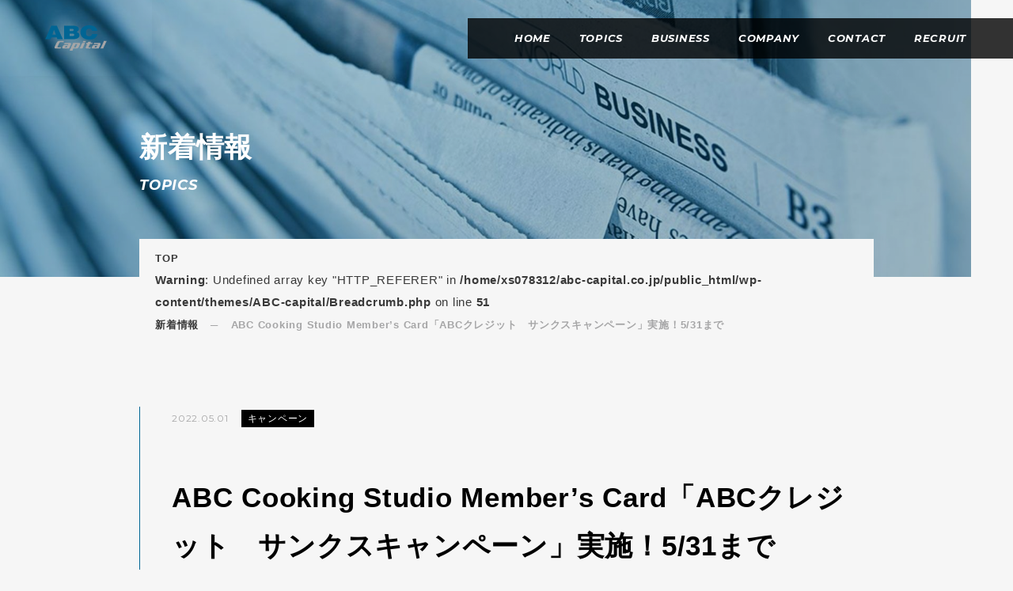

--- FILE ---
content_type: text/html; charset=UTF-8
request_url: https://www.abc-capital.co.jp/news/202205011697/
body_size: 11425
content:
<!DOCTYPE html>
<html lang="ja">

<head>
    <meta charset="utf-8">
    <meta http-equiv="X-UA-Compatible" content="IE=edge">
    <meta name="viewport" content="width=device-width, initial-scale=1">
    <link rel="icon" href="https://www.abc-capital.co.jp/common/images/favicon/favicon.ico">
    <link rel="apple-touch-icon" href="https://www.abc-capital.co.jp/common/images/favicon/apple-touch-icon.png">
    <link rel="stylesheet" href="https://www.abc-capital.co.jp/common/css/style.css">
    
    	<style>img:is([sizes="auto" i], [sizes^="auto," i]) { contain-intrinsic-size: 3000px 1500px }</style>
	
		<!-- All in One SEO 4.8.7 - aioseo.com -->
		<title>新着情報 | 株式会社エービーシーキャピタル</title>
	<meta name="description" content="2022年5月1日～2022年5月31日の間に、ABCクレジットの分割払い（※6回分割以上）を利用してABC" />
	<meta name="robots" content="max-image-preview:large" />
	<meta name="author" content="abc-capital"/>
	<meta name="google-site-verification" content="Tlx4jAszgMjE_M1A33j2j8yLfHEf_2mcy6gDz15bhUo" />
	<link rel="canonical" href="https://www.abc-capital.co.jp/news/202205011697/" />
	<meta name="generator" content="All in One SEO (AIOSEO) 4.8.7" />
		<script type="application/ld+json" class="aioseo-schema">
			{"@context":"https:\/\/schema.org","@graph":[{"@type":"Article","@id":"https:\/\/www.abc-capital.co.jp\/news\/202205011697\/#article","name":"\u65b0\u7740\u60c5\u5831 | \u682a\u5f0f\u4f1a\u793e\u30a8\u30fc\u30d3\u30fc\u30b7\u30fc\u30ad\u30e3\u30d4\u30bf\u30eb","headline":"ABC Cooking Studio Member\u2019s Card\u300cABC\u30af\u30ec\u30b8\u30c3\u30c8\u3000\u30b5\u30f3\u30af\u30b9\u30ad\u30e3\u30f3\u30da\u30fc\u30f3\u300d\u5b9f\u65bd\uff015\/31\u307e\u3067","author":{"@id":"https:\/\/www.abc-capital.co.jp\/news\/author\/abc-capital\/#author"},"publisher":{"@id":"https:\/\/www.abc-capital.co.jp\/#organization"},"datePublished":"2022-05-01T09:00:13+09:00","dateModified":"2025-12-08T09:31:51+09:00","inLanguage":"ja","mainEntityOfPage":{"@id":"https:\/\/www.abc-capital.co.jp\/news\/202205011697\/#webpage"},"isPartOf":{"@id":"https:\/\/www.abc-capital.co.jp\/news\/202205011697\/#webpage"},"articleSection":"\u30ad\u30e3\u30f3\u30da\u30fc\u30f3"},{"@type":"BreadcrumbList","@id":"https:\/\/www.abc-capital.co.jp\/news\/202205011697\/#breadcrumblist","itemListElement":[{"@type":"ListItem","@id":"https:\/\/www.abc-capital.co.jp#listItem","position":1,"name":"\u30db\u30fc\u30e0","item":"https:\/\/www.abc-capital.co.jp","nextItem":{"@type":"ListItem","@id":"https:\/\/www.abc-capital.co.jp\/news\/category\/%e3%82%ad%e3%83%a3%e3%83%b3%e3%83%9a%e3%83%bc%e3%83%b3\/#listItem","name":"\u30ad\u30e3\u30f3\u30da\u30fc\u30f3"}},{"@type":"ListItem","@id":"https:\/\/www.abc-capital.co.jp\/news\/category\/%e3%82%ad%e3%83%a3%e3%83%b3%e3%83%9a%e3%83%bc%e3%83%b3\/#listItem","position":2,"name":"\u30ad\u30e3\u30f3\u30da\u30fc\u30f3","item":"https:\/\/www.abc-capital.co.jp\/news\/category\/%e3%82%ad%e3%83%a3%e3%83%b3%e3%83%9a%e3%83%bc%e3%83%b3\/","nextItem":{"@type":"ListItem","@id":"https:\/\/www.abc-capital.co.jp\/news\/202205011697\/#listItem","name":"ABC Cooking Studio Member\u2019s Card\u300cABC\u30af\u30ec\u30b8\u30c3\u30c8\u3000\u30b5\u30f3\u30af\u30b9\u30ad\u30e3\u30f3\u30da\u30fc\u30f3\u300d\u5b9f\u65bd\uff015\/31\u307e\u3067"},"previousItem":{"@type":"ListItem","@id":"https:\/\/www.abc-capital.co.jp#listItem","name":"\u30db\u30fc\u30e0"}},{"@type":"ListItem","@id":"https:\/\/www.abc-capital.co.jp\/news\/202205011697\/#listItem","position":3,"name":"ABC Cooking Studio Member\u2019s Card\u300cABC\u30af\u30ec\u30b8\u30c3\u30c8\u3000\u30b5\u30f3\u30af\u30b9\u30ad\u30e3\u30f3\u30da\u30fc\u30f3\u300d\u5b9f\u65bd\uff015\/31\u307e\u3067","previousItem":{"@type":"ListItem","@id":"https:\/\/www.abc-capital.co.jp\/news\/category\/%e3%82%ad%e3%83%a3%e3%83%b3%e3%83%9a%e3%83%bc%e3%83%b3\/#listItem","name":"\u30ad\u30e3\u30f3\u30da\u30fc\u30f3"}}]},{"@type":"Organization","@id":"https:\/\/www.abc-capital.co.jp\/#organization","name":"\u682a\u5f0f\u4f1a\u793e\u30a8\u30fc\u30d3\u30fc\u30b7\u30fc\u30ad\u30e3\u30d4\u30bf\u30eb","description":"ABC\u30af\u30c3\u30ad\u30f3\u30b0\u30b0\u30eb\u30fc\u30d7\u306e\u91d1\u878d\u4f1a\u793e\u30a8\u30fc\u30d3\u30fc\u30b7\u30fc\u30ad\u30e3\u30d4\u30bf\u30eb","url":"https:\/\/www.abc-capital.co.jp\/"},{"@type":"Person","@id":"https:\/\/www.abc-capital.co.jp\/news\/author\/abc-capital\/#author","url":"https:\/\/www.abc-capital.co.jp\/news\/author\/abc-capital\/","name":"abc-capital","image":{"@type":"ImageObject","@id":"https:\/\/www.abc-capital.co.jp\/news\/202205011697\/#authorImage","url":"https:\/\/secure.gravatar.com\/avatar\/434f3e5ad235bc08e38c9d2c7b88567479eb85bc914d3ad4bf94beb15cc4a692?s=96&d=mm&r=g","width":96,"height":96,"caption":"abc-capital"}},{"@type":"WebPage","@id":"https:\/\/www.abc-capital.co.jp\/news\/202205011697\/#webpage","url":"https:\/\/www.abc-capital.co.jp\/news\/202205011697\/","name":"\u65b0\u7740\u60c5\u5831 | \u682a\u5f0f\u4f1a\u793e\u30a8\u30fc\u30d3\u30fc\u30b7\u30fc\u30ad\u30e3\u30d4\u30bf\u30eb","description":"2022\u5e745\u67081\u65e5\uff5e2022\u5e745\u670831\u65e5\u306e\u9593\u306b\u3001ABC\u30af\u30ec\u30b8\u30c3\u30c8\u306e\u5206\u5272\u6255\u3044\uff08\u203b6\u56de\u5206\u5272\u4ee5\u4e0a\uff09\u3092\u5229\u7528\u3057\u3066ABC","inLanguage":"ja","isPartOf":{"@id":"https:\/\/www.abc-capital.co.jp\/#website"},"breadcrumb":{"@id":"https:\/\/www.abc-capital.co.jp\/news\/202205011697\/#breadcrumblist"},"author":{"@id":"https:\/\/www.abc-capital.co.jp\/news\/author\/abc-capital\/#author"},"creator":{"@id":"https:\/\/www.abc-capital.co.jp\/news\/author\/abc-capital\/#author"},"datePublished":"2022-05-01T09:00:13+09:00","dateModified":"2025-12-08T09:31:51+09:00"},{"@type":"WebSite","@id":"https:\/\/www.abc-capital.co.jp\/#website","url":"https:\/\/www.abc-capital.co.jp\/","name":"\u682a\u5f0f\u4f1a\u793e\u30a8\u30fc\u30d3\u30fc\u30b7\u30fc\u30ad\u30e3\u30d4\u30bf\u30eb","description":"ABC\u30af\u30c3\u30ad\u30f3\u30b0\u30b0\u30eb\u30fc\u30d7\u306e\u91d1\u878d\u4f1a\u793e\u30a8\u30fc\u30d3\u30fc\u30b7\u30fc\u30ad\u30e3\u30d4\u30bf\u30eb","inLanguage":"ja","publisher":{"@id":"https:\/\/www.abc-capital.co.jp\/#organization"}}]}
		</script>
		<!-- All in One SEO -->

<link rel="alternate" type="application/rss+xml" title="株式会社エービーシーキャピタル &raquo; ABC Cooking Studio Member’s Card「ABCクレジット　サンクスキャンペーン」実施！5/31まで のコメントのフィード" href="https://www.abc-capital.co.jp/news/202205011697/feed/" />
<script type="text/javascript">
/* <![CDATA[ */
window._wpemojiSettings = {"baseUrl":"https:\/\/s.w.org\/images\/core\/emoji\/16.0.1\/72x72\/","ext":".png","svgUrl":"https:\/\/s.w.org\/images\/core\/emoji\/16.0.1\/svg\/","svgExt":".svg","source":{"concatemoji":"https:\/\/www.abc-capital.co.jp\/wp-includes\/js\/wp-emoji-release.min.js?ver=6.8.3"}};
/*! This file is auto-generated */
!function(s,n){var o,i,e;function c(e){try{var t={supportTests:e,timestamp:(new Date).valueOf()};sessionStorage.setItem(o,JSON.stringify(t))}catch(e){}}function p(e,t,n){e.clearRect(0,0,e.canvas.width,e.canvas.height),e.fillText(t,0,0);var t=new Uint32Array(e.getImageData(0,0,e.canvas.width,e.canvas.height).data),a=(e.clearRect(0,0,e.canvas.width,e.canvas.height),e.fillText(n,0,0),new Uint32Array(e.getImageData(0,0,e.canvas.width,e.canvas.height).data));return t.every(function(e,t){return e===a[t]})}function u(e,t){e.clearRect(0,0,e.canvas.width,e.canvas.height),e.fillText(t,0,0);for(var n=e.getImageData(16,16,1,1),a=0;a<n.data.length;a++)if(0!==n.data[a])return!1;return!0}function f(e,t,n,a){switch(t){case"flag":return n(e,"\ud83c\udff3\ufe0f\u200d\u26a7\ufe0f","\ud83c\udff3\ufe0f\u200b\u26a7\ufe0f")?!1:!n(e,"\ud83c\udde8\ud83c\uddf6","\ud83c\udde8\u200b\ud83c\uddf6")&&!n(e,"\ud83c\udff4\udb40\udc67\udb40\udc62\udb40\udc65\udb40\udc6e\udb40\udc67\udb40\udc7f","\ud83c\udff4\u200b\udb40\udc67\u200b\udb40\udc62\u200b\udb40\udc65\u200b\udb40\udc6e\u200b\udb40\udc67\u200b\udb40\udc7f");case"emoji":return!a(e,"\ud83e\udedf")}return!1}function g(e,t,n,a){var r="undefined"!=typeof WorkerGlobalScope&&self instanceof WorkerGlobalScope?new OffscreenCanvas(300,150):s.createElement("canvas"),o=r.getContext("2d",{willReadFrequently:!0}),i=(o.textBaseline="top",o.font="600 32px Arial",{});return e.forEach(function(e){i[e]=t(o,e,n,a)}),i}function t(e){var t=s.createElement("script");t.src=e,t.defer=!0,s.head.appendChild(t)}"undefined"!=typeof Promise&&(o="wpEmojiSettingsSupports",i=["flag","emoji"],n.supports={everything:!0,everythingExceptFlag:!0},e=new Promise(function(e){s.addEventListener("DOMContentLoaded",e,{once:!0})}),new Promise(function(t){var n=function(){try{var e=JSON.parse(sessionStorage.getItem(o));if("object"==typeof e&&"number"==typeof e.timestamp&&(new Date).valueOf()<e.timestamp+604800&&"object"==typeof e.supportTests)return e.supportTests}catch(e){}return null}();if(!n){if("undefined"!=typeof Worker&&"undefined"!=typeof OffscreenCanvas&&"undefined"!=typeof URL&&URL.createObjectURL&&"undefined"!=typeof Blob)try{var e="postMessage("+g.toString()+"("+[JSON.stringify(i),f.toString(),p.toString(),u.toString()].join(",")+"));",a=new Blob([e],{type:"text/javascript"}),r=new Worker(URL.createObjectURL(a),{name:"wpTestEmojiSupports"});return void(r.onmessage=function(e){c(n=e.data),r.terminate(),t(n)})}catch(e){}c(n=g(i,f,p,u))}t(n)}).then(function(e){for(var t in e)n.supports[t]=e[t],n.supports.everything=n.supports.everything&&n.supports[t],"flag"!==t&&(n.supports.everythingExceptFlag=n.supports.everythingExceptFlag&&n.supports[t]);n.supports.everythingExceptFlag=n.supports.everythingExceptFlag&&!n.supports.flag,n.DOMReady=!1,n.readyCallback=function(){n.DOMReady=!0}}).then(function(){return e}).then(function(){var e;n.supports.everything||(n.readyCallback(),(e=n.source||{}).concatemoji?t(e.concatemoji):e.wpemoji&&e.twemoji&&(t(e.twemoji),t(e.wpemoji)))}))}((window,document),window._wpemojiSettings);
/* ]]> */
</script>
<style id='wp-emoji-styles-inline-css' type='text/css'>

	img.wp-smiley, img.emoji {
		display: inline !important;
		border: none !important;
		box-shadow: none !important;
		height: 1em !important;
		width: 1em !important;
		margin: 0 0.07em !important;
		vertical-align: -0.1em !important;
		background: none !important;
		padding: 0 !important;
	}
</style>
<link rel='stylesheet' id='wp-block-library-css' href='https://www.abc-capital.co.jp/wp-includes/css/dist/block-library/style.min.css?ver=6.8.3' type='text/css' media='all' />
<style id='classic-theme-styles-inline-css' type='text/css'>
/*! This file is auto-generated */
.wp-block-button__link{color:#fff;background-color:#32373c;border-radius:9999px;box-shadow:none;text-decoration:none;padding:calc(.667em + 2px) calc(1.333em + 2px);font-size:1.125em}.wp-block-file__button{background:#32373c;color:#fff;text-decoration:none}
</style>
<style id='global-styles-inline-css' type='text/css'>
:root{--wp--preset--aspect-ratio--square: 1;--wp--preset--aspect-ratio--4-3: 4/3;--wp--preset--aspect-ratio--3-4: 3/4;--wp--preset--aspect-ratio--3-2: 3/2;--wp--preset--aspect-ratio--2-3: 2/3;--wp--preset--aspect-ratio--16-9: 16/9;--wp--preset--aspect-ratio--9-16: 9/16;--wp--preset--color--black: #000000;--wp--preset--color--cyan-bluish-gray: #abb8c3;--wp--preset--color--white: #ffffff;--wp--preset--color--pale-pink: #f78da7;--wp--preset--color--vivid-red: #cf2e2e;--wp--preset--color--luminous-vivid-orange: #ff6900;--wp--preset--color--luminous-vivid-amber: #fcb900;--wp--preset--color--light-green-cyan: #7bdcb5;--wp--preset--color--vivid-green-cyan: #00d084;--wp--preset--color--pale-cyan-blue: #8ed1fc;--wp--preset--color--vivid-cyan-blue: #0693e3;--wp--preset--color--vivid-purple: #9b51e0;--wp--preset--gradient--vivid-cyan-blue-to-vivid-purple: linear-gradient(135deg,rgba(6,147,227,1) 0%,rgb(155,81,224) 100%);--wp--preset--gradient--light-green-cyan-to-vivid-green-cyan: linear-gradient(135deg,rgb(122,220,180) 0%,rgb(0,208,130) 100%);--wp--preset--gradient--luminous-vivid-amber-to-luminous-vivid-orange: linear-gradient(135deg,rgba(252,185,0,1) 0%,rgba(255,105,0,1) 100%);--wp--preset--gradient--luminous-vivid-orange-to-vivid-red: linear-gradient(135deg,rgba(255,105,0,1) 0%,rgb(207,46,46) 100%);--wp--preset--gradient--very-light-gray-to-cyan-bluish-gray: linear-gradient(135deg,rgb(238,238,238) 0%,rgb(169,184,195) 100%);--wp--preset--gradient--cool-to-warm-spectrum: linear-gradient(135deg,rgb(74,234,220) 0%,rgb(151,120,209) 20%,rgb(207,42,186) 40%,rgb(238,44,130) 60%,rgb(251,105,98) 80%,rgb(254,248,76) 100%);--wp--preset--gradient--blush-light-purple: linear-gradient(135deg,rgb(255,206,236) 0%,rgb(152,150,240) 100%);--wp--preset--gradient--blush-bordeaux: linear-gradient(135deg,rgb(254,205,165) 0%,rgb(254,45,45) 50%,rgb(107,0,62) 100%);--wp--preset--gradient--luminous-dusk: linear-gradient(135deg,rgb(255,203,112) 0%,rgb(199,81,192) 50%,rgb(65,88,208) 100%);--wp--preset--gradient--pale-ocean: linear-gradient(135deg,rgb(255,245,203) 0%,rgb(182,227,212) 50%,rgb(51,167,181) 100%);--wp--preset--gradient--electric-grass: linear-gradient(135deg,rgb(202,248,128) 0%,rgb(113,206,126) 100%);--wp--preset--gradient--midnight: linear-gradient(135deg,rgb(2,3,129) 0%,rgb(40,116,252) 100%);--wp--preset--font-size--small: 13px;--wp--preset--font-size--medium: 20px;--wp--preset--font-size--large: 36px;--wp--preset--font-size--x-large: 42px;--wp--preset--spacing--20: 0.44rem;--wp--preset--spacing--30: 0.67rem;--wp--preset--spacing--40: 1rem;--wp--preset--spacing--50: 1.5rem;--wp--preset--spacing--60: 2.25rem;--wp--preset--spacing--70: 3.38rem;--wp--preset--spacing--80: 5.06rem;--wp--preset--shadow--natural: 6px 6px 9px rgba(0, 0, 0, 0.2);--wp--preset--shadow--deep: 12px 12px 50px rgba(0, 0, 0, 0.4);--wp--preset--shadow--sharp: 6px 6px 0px rgba(0, 0, 0, 0.2);--wp--preset--shadow--outlined: 6px 6px 0px -3px rgba(255, 255, 255, 1), 6px 6px rgba(0, 0, 0, 1);--wp--preset--shadow--crisp: 6px 6px 0px rgba(0, 0, 0, 1);}:where(.is-layout-flex){gap: 0.5em;}:where(.is-layout-grid){gap: 0.5em;}body .is-layout-flex{display: flex;}.is-layout-flex{flex-wrap: wrap;align-items: center;}.is-layout-flex > :is(*, div){margin: 0;}body .is-layout-grid{display: grid;}.is-layout-grid > :is(*, div){margin: 0;}:where(.wp-block-columns.is-layout-flex){gap: 2em;}:where(.wp-block-columns.is-layout-grid){gap: 2em;}:where(.wp-block-post-template.is-layout-flex){gap: 1.25em;}:where(.wp-block-post-template.is-layout-grid){gap: 1.25em;}.has-black-color{color: var(--wp--preset--color--black) !important;}.has-cyan-bluish-gray-color{color: var(--wp--preset--color--cyan-bluish-gray) !important;}.has-white-color{color: var(--wp--preset--color--white) !important;}.has-pale-pink-color{color: var(--wp--preset--color--pale-pink) !important;}.has-vivid-red-color{color: var(--wp--preset--color--vivid-red) !important;}.has-luminous-vivid-orange-color{color: var(--wp--preset--color--luminous-vivid-orange) !important;}.has-luminous-vivid-amber-color{color: var(--wp--preset--color--luminous-vivid-amber) !important;}.has-light-green-cyan-color{color: var(--wp--preset--color--light-green-cyan) !important;}.has-vivid-green-cyan-color{color: var(--wp--preset--color--vivid-green-cyan) !important;}.has-pale-cyan-blue-color{color: var(--wp--preset--color--pale-cyan-blue) !important;}.has-vivid-cyan-blue-color{color: var(--wp--preset--color--vivid-cyan-blue) !important;}.has-vivid-purple-color{color: var(--wp--preset--color--vivid-purple) !important;}.has-black-background-color{background-color: var(--wp--preset--color--black) !important;}.has-cyan-bluish-gray-background-color{background-color: var(--wp--preset--color--cyan-bluish-gray) !important;}.has-white-background-color{background-color: var(--wp--preset--color--white) !important;}.has-pale-pink-background-color{background-color: var(--wp--preset--color--pale-pink) !important;}.has-vivid-red-background-color{background-color: var(--wp--preset--color--vivid-red) !important;}.has-luminous-vivid-orange-background-color{background-color: var(--wp--preset--color--luminous-vivid-orange) !important;}.has-luminous-vivid-amber-background-color{background-color: var(--wp--preset--color--luminous-vivid-amber) !important;}.has-light-green-cyan-background-color{background-color: var(--wp--preset--color--light-green-cyan) !important;}.has-vivid-green-cyan-background-color{background-color: var(--wp--preset--color--vivid-green-cyan) !important;}.has-pale-cyan-blue-background-color{background-color: var(--wp--preset--color--pale-cyan-blue) !important;}.has-vivid-cyan-blue-background-color{background-color: var(--wp--preset--color--vivid-cyan-blue) !important;}.has-vivid-purple-background-color{background-color: var(--wp--preset--color--vivid-purple) !important;}.has-black-border-color{border-color: var(--wp--preset--color--black) !important;}.has-cyan-bluish-gray-border-color{border-color: var(--wp--preset--color--cyan-bluish-gray) !important;}.has-white-border-color{border-color: var(--wp--preset--color--white) !important;}.has-pale-pink-border-color{border-color: var(--wp--preset--color--pale-pink) !important;}.has-vivid-red-border-color{border-color: var(--wp--preset--color--vivid-red) !important;}.has-luminous-vivid-orange-border-color{border-color: var(--wp--preset--color--luminous-vivid-orange) !important;}.has-luminous-vivid-amber-border-color{border-color: var(--wp--preset--color--luminous-vivid-amber) !important;}.has-light-green-cyan-border-color{border-color: var(--wp--preset--color--light-green-cyan) !important;}.has-vivid-green-cyan-border-color{border-color: var(--wp--preset--color--vivid-green-cyan) !important;}.has-pale-cyan-blue-border-color{border-color: var(--wp--preset--color--pale-cyan-blue) !important;}.has-vivid-cyan-blue-border-color{border-color: var(--wp--preset--color--vivid-cyan-blue) !important;}.has-vivid-purple-border-color{border-color: var(--wp--preset--color--vivid-purple) !important;}.has-vivid-cyan-blue-to-vivid-purple-gradient-background{background: var(--wp--preset--gradient--vivid-cyan-blue-to-vivid-purple) !important;}.has-light-green-cyan-to-vivid-green-cyan-gradient-background{background: var(--wp--preset--gradient--light-green-cyan-to-vivid-green-cyan) !important;}.has-luminous-vivid-amber-to-luminous-vivid-orange-gradient-background{background: var(--wp--preset--gradient--luminous-vivid-amber-to-luminous-vivid-orange) !important;}.has-luminous-vivid-orange-to-vivid-red-gradient-background{background: var(--wp--preset--gradient--luminous-vivid-orange-to-vivid-red) !important;}.has-very-light-gray-to-cyan-bluish-gray-gradient-background{background: var(--wp--preset--gradient--very-light-gray-to-cyan-bluish-gray) !important;}.has-cool-to-warm-spectrum-gradient-background{background: var(--wp--preset--gradient--cool-to-warm-spectrum) !important;}.has-blush-light-purple-gradient-background{background: var(--wp--preset--gradient--blush-light-purple) !important;}.has-blush-bordeaux-gradient-background{background: var(--wp--preset--gradient--blush-bordeaux) !important;}.has-luminous-dusk-gradient-background{background: var(--wp--preset--gradient--luminous-dusk) !important;}.has-pale-ocean-gradient-background{background: var(--wp--preset--gradient--pale-ocean) !important;}.has-electric-grass-gradient-background{background: var(--wp--preset--gradient--electric-grass) !important;}.has-midnight-gradient-background{background: var(--wp--preset--gradient--midnight) !important;}.has-small-font-size{font-size: var(--wp--preset--font-size--small) !important;}.has-medium-font-size{font-size: var(--wp--preset--font-size--medium) !important;}.has-large-font-size{font-size: var(--wp--preset--font-size--large) !important;}.has-x-large-font-size{font-size: var(--wp--preset--font-size--x-large) !important;}
:where(.wp-block-post-template.is-layout-flex){gap: 1.25em;}:where(.wp-block-post-template.is-layout-grid){gap: 1.25em;}
:where(.wp-block-columns.is-layout-flex){gap: 2em;}:where(.wp-block-columns.is-layout-grid){gap: 2em;}
:root :where(.wp-block-pullquote){font-size: 1.5em;line-height: 1.6;}
</style>
<link rel='stylesheet' id='wp-pagenavi-css' href='https://www.abc-capital.co.jp/wp-content/plugins/wp-pagenavi/pagenavi-css.css?ver=2.70' type='text/css' media='all' />
<link rel="https://api.w.org/" href="https://www.abc-capital.co.jp/wp-json/" /><link rel="alternate" title="JSON" type="application/json" href="https://www.abc-capital.co.jp/wp-json/wp/v2/posts/1697" /><link rel="EditURI" type="application/rsd+xml" title="RSD" href="https://www.abc-capital.co.jp/xmlrpc.php?rsd" />
<meta name="generator" content="WordPress 6.8.3" />
<link rel='shortlink' href='https://www.abc-capital.co.jp/?p=1697' />
<link rel="alternate" title="oEmbed (JSON)" type="application/json+oembed" href="https://www.abc-capital.co.jp/wp-json/oembed/1.0/embed?url=https%3A%2F%2Fwww.abc-capital.co.jp%2Fnews%2F202205011697%2F" />
<link rel="alternate" title="oEmbed (XML)" type="text/xml+oembed" href="https://www.abc-capital.co.jp/wp-json/oembed/1.0/embed?url=https%3A%2F%2Fwww.abc-capital.co.jp%2Fnews%2F202205011697%2F&#038;format=xml" />
<meta name="cdp-version" content="1.5.0" />
	<!-- Global site tag (gtag.js) - Google Analytics -->
    <script async src="https://www.googletagmanager.com/gtag/js?id=G-Q55HZ1QHCK"></script>
    <script>
      window.dataLayer = window.dataLayer || [];
      function gtag(){dataLayer.push(arguments);}
      gtag('js', new Date());
    
      gtag('config', 'G-Q55HZ1QHCK');
      gtag('config', 'UA-69064938-1');
    </script>
	
</head>

<body data-rsssl=1 class="theme-single 
theme-detail">
    <header class="l-globalHeader-wrapper" id="globalHeader">
        <div class="l-globalHeader">
            <div class="_logo">            <a href="/">
                <svg xmlns="http://www.w3.org/2000/svg" viewBox="0 0 381.41 157.13" width="381.41" height="157.13">
                    <title>株式会社エービーシーキャピタル</title>
                    <desc>ABCクッキンググループの金融会社</desc>
                    <g id="layer2" data-name="layer2">
                        <g id="layer1" data-name="layer1">
                            <path class="logo_former" d="M0,86.34,37.3,2.22H72l37.3,84.12h-34l-4-11.1h-34l-3.91,11.1ZM54.36,27.57,43.81,57.72H65.35Z"></path>
                            <path class="logo_former" d="M116.71,86.34V2.22h49.73c23.42,0,42.08,4.44,42.08,21.14,0,8.65-6.94,15-13.6,18.35,11.29,2.34,17.35,10.16,17.35,19.28,0,18.8-17.78,25.35-44.81,25.35Zm34.12-64.49v14H165c6.79,0,11.71-2.46,11.71-7.37,0-6.53-6.65-6.65-13.88-6.65Zm0,29.32V66.71h14.89c8.38,0,14.75-1.4,14.75-7.71,0-7.36-8-7.83-18.8-7.83Z"></path>
                            <path class="logo_former" d="M290.47,34.35c-1-8.76-7.8-13.79-18.5-13.79-12,0-19.24,8.3-19.24,24.54,0,11.8,3.19,22.9,20.54,22.9,11,0,16.19-6.2,17.49-14.26h32.82c-3,21.73-22.26,34.82-49.74,34.82-34.4,0-55.22-17.06-55.22-44.4S241.46,0,270.52,0c31.81,0,49.6,12.73,52.34,34.35Z"></path>
                            <path class="logo_latter" d="M94.33,144H65.5c-9,0-9.26-5.56-5.37-13.9l9.11-19.54c3.89-8.34,9.38-13.83,18.31-13.83h28.09l-2.84,9.07a15.42,15.42,0,0,0-6.59-1.24H93.41a4.82,4.82,0,0,0-4.91,3l-12,25.61c-1.09,2.34,0,3,2.12,3H88.76c3.95,0,7.21.07,11.58-1.76Z"></path>
                            <polygon class="logo_latter" points="252.77 96.69 235.8 96.69 231.53 105.84 248.51 105.84 252.77 96.69"></polygon>
                            <path class="logo_latter" d="M229.82,109.2l-3.72,8L217.33,136a22.65,22.65,0,0,1-5.63,8h19.18l3.71-8,12.49-26.78Z"></path>
                            <path class="logo_latter" d="M341,144h18.35l22.05-47.27H363.05c.35,2.7-.35,4.83-1.82,8L346.63,136A23.08,23.08,0,0,1,341,144Z"></path>
                            <path class="logo_latter" d="M208.88,109.2H173.62l-22.35,47.93h18.58c-.25-2,.52-4.24,1.58-6.51l4.67-10s.7,3.36,3,3.36h13.54c7.1,0,12.57-3.73,15.84-10.76L214.67,120C218,112.93,216,109.2,208.88,109.2Zm-18.24,25.32c-.82,1.76-1.81,2.64-3.64,2.64h-6.88c-1.83,0-2-.88-1.19-2.64l7.37-15.8c.82-1.76,1.85-2.71,3.68-2.71h6.88c1.83,0,2,.95,1.15,2.71Z"></path>
                            <path class="logo_latter" d="M159.47,118.78c1.91-5.5,1.19-9.58-7-9.58H121l-5.1,8.27a19.47,19.47,0,0,1,7.57-1.46h17.19c1.75,0,2.79.29,1.87,2.27l-2.73,6.64s-.7-3.36-3.05-3.36H123.22c-7.1,0-12.57,3.73-15.85,10.75l-.38.82c-3.31,7.1-1.31,10.83,5.78,10.83H148Zm-24.12,15.67c-.81,1.75-1.84,2.71-3.67,2.71H124.8c-1.83,0-2-1-1.15-2.71l1.61-3.45c.82-1.76,1.81-2.64,3.64-2.64h6.88c1.82,0,2,.88,1.19,2.64Z"></path>
                            <path class="logo_latter" d="M342.81,118.78c1.91-5.5,1.2-9.58-7-9.58H304.35l-5.1,8.27a19.43,19.43,0,0,1,7.56-1.46H324c1.76,0,2.8.29,1.88,2.27l-2.74,6.64s-.7-3.36-3-3.36H306.56c-7.1,0-12.57,3.73-15.84,10.75l-.38.82C287,140.23,289,144,296.12,144h35.27ZM318.7,134.45c-.82,1.75-1.84,2.71-3.68,2.71h-6.88c-1.82,0-2-1-1.15-2.71l1.62-3.45c.81-1.76,1.81-2.64,3.63-2.64h6.88c1.83,0,2,.88,1.19,2.64Z"></path>
                            <path class="logo_latter" d="M279,144H257.36c-7.09,0-8.43-3.88-5.19-10.83l8-17.12h-7.39l3.18-6.81h7.39l3.41-7.32H284l-3.41,7.32h13.76L291.18,116H277.42l-8.56,18.36c-1.23,2.64-.27,2.79,2.14,2.79h6.07a20,20,0,0,0,6.84-1.32Z"></path>
                        </g>
                    </g>
                </svg>
            </a>
            </div>            <div class="l-globalNavigation">
    <nav class="globalNavigation">
        <div class="_navigation-desktop">
            <ul class="_list _firstLevelList">
                <li class="_firstLevelItem _item"><a class="_menu" href="https://www.abc-capital.co.jp/">HOME</a></li>
                <li class="_firstLevelItem _item"><a class="_menu" href="https://www.abc-capital.co.jp/news/">TOPICS</a></li>
                <li class="_firstLevelItem _item"><span class="_menu">BUSINESS</span>
                    <ul class="_list _secondLevelList">
                        <li class="_secondLevelItem _item"><a class="_menu" href="https://www.abc-capital.co.jp/business/card/">ABC Cooking Studio Member's Card</a></li>
                        <li class="_secondLevelItem _item"><a class="_menu" href="https://www.abc-capital.co.jp/business/credit/">ショッピングクレジット</a></li>
                        <li class="_secondLevelItem _item"><a class="_menu" href="https://www.abc-capital.co.jp/business/travel/">トラベル事業</a></li>
                        <li class="_secondLevelItem _item"><a class="_menu" href="https://www.abc-capital.co.jp/business/investment/">不動産・投融資事業</a></li>
                    </ul>
                </li>
                <li class="_firstLevelItem _item"><span class="_menu"> COMPANY</span>
                    <ul class="_list _secondLevelList">
                        <li class="_secondLevelItem _item"><a class="_menu" href="https://www.abc-capital.co.jp/company/about/">企業情報</a></li>
                        <li class="_secondLevelItem _item"><a class="_menu" href="https://www.abc-capital.co.jp/company/policy/">各種ポリシー</a></li>
                        <li class="_secondLevelItem _item"><a class="_menu" href="https://www.abc-capital.co.jp/company/csr/">CSR活動</a></li>
                    </ul>
                </li>
                <li class="_firstLevelItem _item"><a class="_menu" href="https://www.abc-capital.co.jp/contact/">CONTACT</a></li>
                <li class="_firstLevelItem _item"><span class="_menu">RECRUIT</span>
                    <ul class="_list _secondLevelList">
                        <li class="_secondLevelItem _item"><a class="_menu" href="https://www.abc-capital.co.jp/recruit/guideline/">募集要項</a></li>
                        <li class="_secondLevelItem _item"><a class="_menu" href="https://www.abc-capital.co.jp/recruit/voice/">先輩社員の声</a></li>
                    </ul>
                </li>
            </ul>
        </div>
        <div class="_navigation-mobile">
            <div class="_toggleButton">
                <button class="js-menuToggle" type="button">
                    <div class="_lines"><span></span><span></span><span></span></div>
                </button>
            </div>
            <ul class="_list _firstLevelList">
                <li class="_firstLevelItem _item"><a class="_menu" href="https://www.abc-capital.co.jp/news/">TOPICS<i class="icon-bracket-right"></i></a></li>
                <li class="_firstLevelItem _item"><span class="_menu">BUSINESS
                        <button type="button"></button></span>
                    <ul class="_list _secondLevelList">
                        <li class="_secondLevelItem _item"><a class="_menu" href="https://www.abc-capital.co.jp/business/card/">ABC Cooking Studio Member's Card<i class="icon-bracket-right"></i></a></li>
                        <li class="_secondLevelItem _item"><a class="_menu" href="https://www.abc-capital.co.jp/business/credit/">ショッピングクレジット<i class="icon-bracket-right"></i></a></li>
                        <li class="_secondLevelItem _item"><a class="_menu" href="https://www.abc-capital.co.jp/business/travel/">トラベル事業<i class="icon-bracket-right"></i></a></li>
                        <li class="_secondLevelItem _item"><a class="_menu" href="https://www.abc-capital.co.jp/business/investment/">不動産・投融資事業<i class="icon-bracket-right"></i></a></li>
                    </ul>
                </li>
                <li class="_firstLevelItem _item"><span class="_menu">COMPANY
                        <button type="button"></button></span>
                    <ul class="_list _secondLevelList">
                        <li class="_secondLevelItem _item"><a class="_menu" href="https://www.abc-capital.co.jp/company/about/">企業情報<i class="icon-bracket-right"></i></a></li>
                        <li class="_secondLevelItem _item"><a class="_menu" href="https://www.abc-capital.co.jp/company/policy/">各種ポリシー<i class="icon-bracket-right"></i></a></li>
                        <li class="_secondLevelItem _item"><a class="_menu" href="https://www.abc-capital.co.jp/company/csr/">CSR活動<i class="icon-bracket-right"></i></a></li>
                    </ul>
                </li>
                <li class="_firstLevelItem _item"><a class="_menu" href="https://www.abc-capital.co.jp/contact/">CONTACT<i class="icon-bracket-right"></i></a></li>
                <li class="_firstLevelItem _item"><span class="_menu">RECRUIT
                        <button type="button"></button></span>
                    <ul class="_list _secondLevelList">
                        <li class="_secondLevelItem _item"><a class="_menu" href="https://www.abc-capital.co.jp/recruit/guideline/">募集要項<i class="icon-bracket-right"></i></a></li>
                        <li class="_secondLevelItem _item"><a class="_menu" href="https://www.abc-capital.co.jp/recruit/voice/">先輩社員の声<i class="icon-bracket-right"></i></a></li>
                    </ul>
                </li>
                <li class="_firstLevelItem _item"><a class="_menu" href="https://www.abc-capital.co.jp/sitepolicy/">SITE POLICY<i class="icon-bracket-right"></i></a></li>
            </ul>
        </div>
    </nav>
</div>        </div>
    </header>

            <main class="l-mainContent-wrapper">
            <div class="l-mainContent">
                <div class="l-mainContent-main">
                    <article class="l-article">
                        <header class="l-pageHeader js-activateScrollTop">
                            <div class="pageHeader">
                                                                    <div class="_image">
                                        <div class="_cover"><img src=https://www.abc-capital.co.jp/wp-content/uploads/2020/05/img_second-top-topics.jpg alt="" /></div>
                                    </div>
                                    <div class="_content">
                                        <div class="_title">
                                            <p class="text-size-largest text-weight-bold">新着情報</p><span class="heading-alphabet text-color-inverse">TOPICS</span>
                                        </div>
                                    </div>
                                                            </div>
                        </header>
                            <div class="l-breadcrumbs">
        <div class="container-fluid">
            <ol class="breadcrumbs">
                <li class="_item"><a href="/">TOP</a></li>
                <br />
<b>Warning</b>:  Undefined array key "HTTP_REFERER" in <b>/home/xs078312/abc-capital.co.jp/public_html/wp-content/themes/ABC-capital/Breadcrumb.php</b> on line <b>51</b><br />
                    <li class="_item"><a href="/news/">新着情報</a></li>
                                <li class="_item current">ABC Cooking Studio Member’s Card「ABCクレジット　サンクスキャンペーン」実施！5/31まで</li>
            </ol>
        </div>
    </div>

                    <div class="l-contentHeader">
    <div class="container-fluid">
        <div class="contentHeader">
            <div class="_header">
                <p class="_date">
                    <time datetime="2022-05-01">2022.05.01</time>
                </p>
                                    <p class="_tag"><span>キャンペーン</span></p>
                            </div>
            <div class="_content">
                <h1 class="_title">ABC Cooking Studio Member’s Card「ABCクレジット　サンクスキャンペーン」実施！5/31まで</h1>
            </div>
        </div>
    </div>
</div>
<div class="l-articleContent">
    <div class="container-fluid">
        <div class="articleContent">
                                                <p>2022年5月1日～2022年5月31日の間に、ABCクレジットの分割払い（※6回分割以上）を利用してABC Cooking Studioのコースをご契約いただくと、3,500ポイントをプレゼント！！
</p>
<p>※本キャンペーンは終了しました</p>
                                    </div>
        <div class="backToListPage">
            <br />
<b>Warning</b>:  Undefined array key "HTTP_REFERER" in <b>/home/xs078312/abc-capital.co.jp/public_html/wp-content/themes/ABC-capital/single.php</b> on line <b>31</b><br />
                <p><span class="btn-unique-dark"><a class="_inner" href="/news"><i class="_prepend icon-arrow-bracket-right"></i><span class="_text">新着情報一覧に戻る</span></a></span></p>
                        </div>
    </div>
</div>
    </article>
    </div>
    </div>
    </main>

<div class="scrollTop" id="scrollTop"><span class="btn-unique-dark"><a class="_inner" href="#"><i class="_prepend icon-arrow-bracket-right"></i></a></span></div>
<footer class="l-globalFooter-wrapper">
    <div class="l-globalFooter">
        <div class="container-fluid">
            <div class="row">
                <div class="col-lg-6">
                    <div class="_contentLeft">
                        <div class="_content">
                            <div class="_logo"><a href="/">
                                    <svg xmlns="http://www.w3.org/2000/svg" viewbox="0 0 517.46 70.63" width="517.46" height="70.63">
                                        <title>株式会社エービーシーキャピタル</title>
                                        <desc>ABCクッキンググループの金融会社</desc>
                                        <g id="layer2" data-name="layer2">
                                            <g id="layer1" data-name="layer1">
                                                <path class="logo_former" d="M0,58.81,25.41,1.52H49l25.4,57.29H51.3l-2.76-7.57H25.41l-2.67,7.57Zm37-40L29.84,39.31H44.51Z"></path>
                                                <path class="logo_former" d="M79.49,58.81V1.52h33.87c16,0,28.66,3,28.66,14.39,0,5.89-4.73,10.19-9.26,12.5,7.68,1.59,11.81,6.92,11.81,13.13,0,12.81-12.11,17.27-30.52,17.27Zm23.23-43.93v9.55h9.65c4.63,0,8-1.67,8-5,0-4.46-4.53-4.54-9.45-4.54Zm0,20V45.44h10.15c5.71,0,10-1,10-5.25,0-5-5.41-5.34-12.8-5.34Z"></path>
                                                <path class="logo_former" d="M197.83,23.39c-.69-6-5.32-9.38-12.6-9.38-8.18,0-13.1,5.65-13.1,16.71,0,8,2.17,15.59,14,15.59,7.49,0,11-4.21,11.92-9.71h22.35c-2.07,14.81-15.16,23.72-33.88,23.72-23.43,0-37.61-11.62-37.61-30.24S164.45,0,184.24,0C205.9,0,218,8.67,219.89,23.39Z"></path>
                                                <path class="logo_latter" d="M259,58.77H233.06c-8.1,0-8.34-5-4.84-12.52l8.2-17.58c3.51-7.51,8.44-12.45,16.48-12.45h25.3l-2.56,8.17a13.74,13.74,0,0,0-5.93-1.12H258.18a4.34,4.34,0,0,0-4.42,2.7L243,49c-1,2.1,0,2.69,1.9,2.69H254c3.56,0,6.49.07,10.42-1.58Z"></path>
                                                <polygon class="logo_latter" points="401.65 16.22 386.37 16.22 382.53 24.45 397.81 24.45 401.65 16.22"></polygon>
                                                <path class="logo_latter" d="M381,27.48l-3.35,7.18-7.9,16.93a20.25,20.25,0,0,1-5.06,7.18h17.26l3.35-7.18,11.24-24.11Z"></path>
                                                <path class="logo_latter" d="M481.08,58.77h16.53l19.85-42.55H500.93c.31,2.43-.32,4.35-1.63,7.18L486.14,51.59A20.4,20.4,0,0,1,481.08,58.77Z"></path>
                                                <path class="logo_latter" d="M362.15,27.48H330.39L310.27,70.63H327a11.42,11.42,0,0,1,1.42-5.86l4.21-9s.63,3,2.73,3h12.19c6.39,0,11.32-3.36,14.27-9.68l5.53-11.86C370.33,30.84,368.54,27.48,362.15,27.48ZM345.72,50.27c-.74,1.59-1.63,2.38-3.28,2.38h-6.19c-1.65,0-1.81-.79-1.07-2.38l6.63-14.22c.74-1.58,1.66-2.44,3.31-2.44h6.19c1.65,0,1.78.86,1,2.44Z"></path>
                                                <path class="logo_latter" d="M317.66,36.1c1.71-4.94,1.07-8.62-6.3-8.62H283l-4.59,7.44a17.64,17.64,0,0,1,6.8-1.31h15.48c1.58,0,2.52.26,1.69,2l-2.47,6s-.63-3-2.74-3H285c-6.4,0-11.32,3.37-14.27,9.69l-.34.74c-3,6.38-1.19,9.74,5.21,9.74h31.74ZM296,50.21c-.74,1.58-1.67,2.44-3.32,2.44h-6.19c-1.65,0-1.77-.86-1-2.44l1.44-3.11c.74-1.58,1.64-2.37,3.28-2.37h6.2c1.64,0,1.8.79,1.06,2.37Z"></path>
                                                <path class="logo_latter" d="M482.71,36.1c1.72-4.94,1.08-8.62-6.3-8.62H448.09l-4.59,7.44a17.6,17.6,0,0,1,6.8-1.31h15.48c1.58,0,2.52.26,1.68,2l-2.46,6s-.63-3-2.74-3H450.08c-6.39,0-11.32,3.37-14.27,9.69l-.34.74c-3,6.38-1.19,9.74,5.21,9.74h31.75ZM461,50.21c-.74,1.58-1.67,2.44-3.31,2.44h-6.2c-1.65,0-1.77-.86-1-2.44l1.44-3.11c.74-1.58,1.64-2.37,3.28-2.37h6.2c1.64,0,1.8.79,1.06,2.37Z"></path>
                                                <path class="logo_latter" d="M425.29,58.77h-19.5c-6.39,0-7.6-3.49-4.68-9.74l7.18-15.42h-6.65l2.86-6.13h6.65l3.08-6.59h15.55l-3.08,6.59h12.39l-2.86,6.13H423.85l-7.72,16.53c-1.1,2.38-.24,2.51,1.94,2.51h5.46a18,18,0,0,0,6.15-1.19Z"></path>
                                            </g>
                                        </g>
                                    </svg></a></div>
                            <div class="_companyInfo">
                                <p class="_name"><b>株式会社エービーシーキャピタル</b></p>
                                <dl class="_address">
                                    <dt>[本店所在地]</dt>
                                    <dd>東京都中央区銀座4丁目1番先</dd>
                                    <dt>[静岡センター所在地]</dt>
                                    <dd>静岡県静岡市駿河区鎌田308</dd>
                                </dl>
                            </div>
                        </div>
                    </div>
                </div>
                <div class="col-lg-6">
                    <div class="_contentRight">
                        <div class="_content">
                            <div class="_group">
                                <ul class="_list">
                                    <li class="_item"><a href="https://www.abc-cooking.co.jp/" target="_blank" rel="noopener"><img src="/common/images/logo/logo_cooking_studio.svg" alt=""></a></li>
                                    <li class="_item"><img src="/common/images/logo/logo_mall.svg" alt=""></li>
                                    <li class="_item"><a href="https://abc-style.co.jp/" target="_blank" rel="noopener"><img src="/common/images/logo/logo_style.svg" alt=""></a></li>
                                    <li class="_item"><a href="https://www.bodies.jp/" target="_blank" rel="noopener"><img src="/common/images/logo/logo_bodies.svg" alt=""></a></li>
                                    <li class="_item"><a href="https://www.abc-hoken.co.jp/" target="_blank" rel="noopener"><img src="/common/images/logo/logo_insurance.svg" alt=""></a></li>
                                </ul>
                            </div>
                            <div class="_sitemap">
    <ul class="_list">
        <li class="_item"><b>HOME</b>
            <ul>
                <li><a href="https://www.abc-capital.co.jp/news/">新着情報</a></li>
                <li><a href="https://www.abc-capital.co.jp/contact/">お問い合わせ</a></li>
                <li><a href="https://www.abc-capital.co.jp/sitepolicy/">サイトポリシー</a></li>
                <li><a href="https://www.abc-capital.co.jp/sitemap/">サイトマップ</a></li>
            </ul>
        </li>
        <li class="_item"><b>COMPANY</b>
            <ul>
                <li><a href="https://www.abc-capital.co.jp/company/about#Philosophy">企業理念</a></li>
                <li><a href="https://www.abc-capital.co.jp/company/about#Overview">会社概要</a></li>
                <li><a href="https://www.abc-capital.co.jp/company/about#History">沿革</a></li>
                <li><a href="https://www.abc-capital.co.jp/company/about#group-company">グループ会社</a></li>
                <li><a href="https://www.abc-capital.co.jp/company/policy/">各種ポリシー</a></li>
                <li><a href="https://www.abc-capital.co.jp/company/csr/">CSR活動</a></li>
            </ul>
        </li>
        <li class="_item"><b>BUSINESS</b>
            <ul>
                <li><a href="https://www.abc-capital.co.jp/business/card/">ABC Cooking Studio Member's Card</a></li>
                <li><a href="https://www.abc-capital.co.jp/business/credit/">ショッピングクレジット</a></li>
                <li><a href="https://www.abc-capital.co.jp/business/travel/">トラベル事業</a></li>
                <li><a href="https://www.abc-capital.co.jp/business/investment/">不動産・投融資事業</a></li>
                <li><a href="https://www.bodies.jp/" target="_blank">フィットネス事業</a></li>
            </ul>
        </li>
        <li class="_item"><b>RECRUITS</b>
            <ul>
                <li><a href="https://www.abc-capital.co.jp/recruit/guideline/">募集要項</a></li>
                <li><a href="https://www.abc-capital.co.jp/recruit/voice/">先輩社員の声</a></li>
            </ul>
        </li>
    </ul>
</div>                        </div>
                    </div>
                </div>
            </div>
        </div>
        <p class="_copyright"><small>Copyright&copy; 2020 ABC CAPITAL co.,ltd. All Rights Reserved.</small></p>
    </div>
</footer>
<script src="/common/js/lib/vendor.js"></script>
<script src="/common/js/common/common.js"></script>
<script type="speculationrules">
{"prefetch":[{"source":"document","where":{"and":[{"href_matches":"\/*"},{"not":{"href_matches":["\/wp-*.php","\/wp-admin\/*","\/wp-content\/uploads\/*","\/wp-content\/*","\/wp-content\/plugins\/*","\/wp-content\/themes\/ABC-capital\/*","\/*\\?(.+)"]}},{"not":{"selector_matches":"a[rel~=\"nofollow\"]"}},{"not":{"selector_matches":".no-prefetch, .no-prefetch a"}}]},"eagerness":"conservative"}]}
</script>
</body>

</html>

--- FILE ---
content_type: text/css
request_url: https://www.abc-capital.co.jp/common/css/style.css
body_size: 24245
content:
@import url("https://fonts.googleapis.com/css?family=Montserrat:400,500,600,600i,700,700i&display=swap");/*!
 * Bootstrap Reboot v4.5.0 (https://getbootstrap.com/)
 * Copyright 2011-2020 The Bootstrap Authors
 * Copyright 2011-2020 Twitter, Inc.
 * Licensed under MIT (https://github.com/twbs/bootstrap/blob/master/LICENSE)
 * Forked from Normalize.css, licensed MIT (https://github.com/necolas/normalize.css/blob/master/LICENSE.md)
 */*,*::before,*::after{box-sizing:border-box}html{font-family:sans-serif;line-height:1.15;-webkit-text-size-adjust:100%;-webkit-tap-highlight-color:rgba(0,0,0,0)}article,aside,figcaption,figure,footer,header,hgroup,main,nav,section{display:block}body{margin:0;font-family:-apple-system, BlinkMacSystemFont, "Segoe UI", Roboto, "Helvetica Neue", Arial, "Noto Sans", sans-serif, "Apple Color Emoji", "Segoe UI Emoji", "Segoe UI Symbol", "Noto Color Emoji";font-size:1rem;font-weight:400;line-height:1.5;color:#212529;text-align:left;background-color:#fff}[tabindex="-1"]:focus:not(:focus-visible){outline:0 !important}hr{box-sizing:content-box;height:0;overflow:visible}h1,h2,h3,h4,h5,h6{margin-top:0;margin-bottom:0.5rem}p{margin-top:0;margin-bottom:1rem}abbr[title],abbr[data-original-title]{text-decoration:underline;-webkit-text-decoration:underline dotted;text-decoration:underline dotted;cursor:help;border-bottom:0;-webkit-text-decoration-skip-ink:none;text-decoration-skip-ink:none}address{margin-bottom:1rem;font-style:normal;line-height:inherit}ol,ul,dl{margin-top:0;margin-bottom:1rem}ol ol,ul ul,ol ul,ul ol{margin-bottom:0}dt{font-weight:700}dd{margin-bottom:.5rem;margin-left:0}blockquote{margin:0 0 1rem}b,strong{font-weight:bolder}small{font-size:80%}sub,sup{position:relative;font-size:75%;line-height:0;vertical-align:baseline}sub{bottom:-.25em}sup{top:-.5em}a{color:#007bff;text-decoration:none;background-color:transparent}a:hover{color:#0056b3;text-decoration:underline}a:not([href]){color:inherit;text-decoration:none}a:not([href]):hover{color:inherit;text-decoration:none}pre,code,kbd,samp{font-family:SFMono-Regular, Menlo, Monaco, Consolas, "Liberation Mono", "Courier New", monospace;font-size:1em}pre{margin-top:0;margin-bottom:1rem;overflow:auto;-ms-overflow-style:scrollbar}figure{margin:0 0 1rem}img{vertical-align:middle;border-style:none}svg{overflow:hidden;vertical-align:middle}table{border-collapse:collapse}caption{padding-top:0.75rem;padding-bottom:0.75rem;color:#6c757d;text-align:left;caption-side:bottom}th{text-align:inherit}label{display:inline-block;margin-bottom:0.5rem}button{border-radius:0}button:focus{outline:1px dotted;outline:5px auto -webkit-focus-ring-color}input,button,select,optgroup,textarea{margin:0;font-family:inherit;font-size:inherit;line-height:inherit}button,input{overflow:visible}button,select{text-transform:none}[role="button"]{cursor:pointer}select{word-wrap:normal}button,[type="button"],[type="reset"],[type="submit"]{-webkit-appearance:button}button:not(:disabled),[type="button"]:not(:disabled),[type="reset"]:not(:disabled),[type="submit"]:not(:disabled){cursor:pointer}button::-moz-focus-inner,[type="button"]::-moz-focus-inner,[type="reset"]::-moz-focus-inner,[type="submit"]::-moz-focus-inner{padding:0;border-style:none}input[type="radio"],input[type="checkbox"]{box-sizing:border-box;padding:0}textarea{overflow:auto;resize:vertical}fieldset{min-width:0;padding:0;margin:0;border:0}legend{display:block;width:100%;max-width:100%;padding:0;margin-bottom:.5rem;font-size:1.5rem;line-height:inherit;color:inherit;white-space:normal}progress{vertical-align:baseline}[type="number"]::-webkit-inner-spin-button,[type="number"]::-webkit-outer-spin-button{height:auto}[type="search"]{outline-offset:-2px;-webkit-appearance:none}[type="search"]::-webkit-search-decoration{-webkit-appearance:none}::-webkit-file-upload-button{font:inherit;-webkit-appearance:button}output{display:inline-block}summary{display:list-item;cursor:pointer}template{display:none}[hidden]{display:none !important}html{-webkit-font-smoothing:antialiased;font-size:62.5%}body{background:#f6f6f6;color:#393939;font-size:1.5rem;font-family:-apple-system,BlinkMacSystemFont,"游ゴシック体",YuGothic,"游ゴシック Medium","Yu Gothic Medium","游ゴシック","Yu Gothic",sans-serif,"Apple Color Emoji","Segoe UI Emoji","Segoe UI Symbol","Noto Color Emoji";font-weight:normal;line-height:1.9;letter-spacing:.05em;opacity:0}@media (min-width: 1376px){body{font-size:1.6rem}}body.is-fixed{position:fixed;width:100%;height:100%}body.is-active{opacity:1;transition-property:opacity;transition-duration:1.8s}::-moz-selection{background:#b2d1de}::selection{background:#b2d1de}h1,h2,h3,h4,h5,h6{color:#000;font-family:-apple-system,BlinkMacSystemFont,"游ゴシック体",YuGothic,"游ゴシック","Yu Gothic",sans-serif,"Apple Color Emoji","Segoe UI Emoji","Segoe UI Symbol","Noto Color Emoji";font-weight:bold;line-height:1.75}h1{font-size:2.301rem}@media (min-width: 768px){h1{font-size:3rem}}@media (min-width: 992px){h1{font-size:3.501rem}}h2{font-size:2.301rem}@media (min-width: 768px){h2{font-size:3rem}}@media (min-width: 768px) and (min-width: 992px){h2{font-size:3.501rem}}h3{font-size:2.001rem}@media (min-width: 768px){h3{font-size:2.301rem}}@media (min-width: 768px) and (min-width: 992px){h3{font-size:3rem}}h4{font-size:1.8rem}h5{font-size:1.5rem}h6{font-size:1.5rem}b,strong,dt{font-family:-apple-system,BlinkMacSystemFont,"游ゴシック体",YuGothic,"游ゴシック","Yu Gothic",sans-serif,"Apple Color Emoji","Segoe UI Emoji","Segoe UI Symbol","Noto Color Emoji"}p{margin-bottom:3.2rem}p:last-child{margin-bottom:0}ul,ol,li{margin:0;padding:0;list-style:none}dl dd dt{margin-bottom:1.6rem}figure{margin-left:0;margin-right:0;margin-bottom:3.2rem}figcaption{margin-top:.8rem}table{margin-bottom:3.2rem;margin-top:0}hr{border:none;border-top:1px solid #d5d7dc}pre,code,kbd,samp{font-family:SFMono-Regular,Menlo,Monaco,Consolas,"Liberation Mono","Courier New",monospace;font-size:87.5%}img{height:auto;max-width:100%;width:auto}a{color:#006694}a:hover{color:#003148;text-decoration:none}button{background-color:transparent;border:none;cursor:pointer;outline:none !important;padding:0;-webkit-appearance:none;-moz-appearance:none;appearance:none}input{letter-spacing:.05em}select{cursor:pointer;-webkit-appearance:none;-moz-appearance:none;appearance:none}select::-ms-expand{display:none}@font-face{font-family:"icon";src:url("../fonts/icon.eot");src:url("../fonts/icon.eot?#iefix") format("eot"),url("../fonts/icon.woff2") format("woff2"),url("../fonts/icon.woff") format("woff"),url("../fonts/icon.ttf") format("truetype"),url("../fonts/icon.svg#icon") format("svg");font-weight:normal;font-style:normal}[class^="icon-"],[class*=" icon-"]{font-family:"icon";font-style:normal;font-weight:normal;font-variant:normal;text-transform:none;line-height:1;speak:none;vertical-align:middle;display:inline-block;-webkit-font-smoothing:antialiased;-moz-osx-font-smoothing:grayscale}.icon-bracket-top:before{content:"\E101"}.icon-bracket-left:before{content:"\E102"}.icon-bracket-right:before{content:"\E103"}.icon-bracket-bottom:before{content:"\E104"}.icon-bracket-w-top:before{content:"\E105"}.icon-bracket-w-left:before{content:"\E106"}.icon-bracket-w-right:before{content:"\E107"}.icon-bracket-w-bottom:before{content:"\E108"}.icon-arrow-bracket-top:before{content:"\E201"}.icon-arrow-bracket-left:before{content:"\E202"}.icon-arrow-bracket-right:before{content:"\E203"}.icon-arrow-bracket-bottom:before{content:"\E204"}.icon-facebook:before{content:"\E301"}.icon-twitter:before{content:"\E302"}.icon-instagram:before{content:"\E303"}.icon-line:before{content:"\E304"}.icon-youtube:before{content:"\E305"}.icon-abctravel:before{content:"\E306"}.heading-alphabet{font-weight:bold;font-size:1.8rem;font-style:italic;font-family:Montserrat,sans-serif;color:#006694;text-transform:uppercase}[class*='heading-type']{margin-bottom:4.8rem}*+[class*='heading-type']{margin-top:4.8rem}[class*='heading-typeB']{padding-bottom:6.4rem;margin-bottom:6.4rem}@media (min-width: 992px){[class*='heading-typeB']{padding-bottom:8rem;margin-bottom:8rem}}*+[class*='heading-typeB']{margin-top:6.4rem}@media (min-width: 992px){*+[class*='heading-typeB']{margin-top:8rem}}.heading-typeB-gray{border-bottom:5px solid #f6f6f6}.heading-typeB-white{border-bottom:5px solid #fff}.heading-typeC{position:relative;padding-bottom:4.8rem !important;margin-bottom:4.8rem !important}*+.heading-typeC{margin-top:4.8rem}@media (min-width: 992px){*+.heading-typeC{margin-top:6.4rem}}.heading-typeC::after{content:'';position:absolute;bottom:0;left:0;width:2.4rem;height:1px;background-color:#000}@media (min-width: 992px){.heading-typeC{padding-bottom:6.4rem !important;margin-bottom:6.4rem !important}}[class*='heading-typeD']{padding-bottom:4.8rem;margin-bottom:6.4rem}@media (min-width: 992px){[class*='heading-typeD']{margin-bottom:8rem}}*+[class*='heading-typeD']{margin-top:6.4rem}@media (min-width: 992px){*+[class*='heading-typeD']{margin-top:8rem}}[class*='heading-typeD'] ._title{margin-bottom:16px}[class*='heading-typeD'] ._outline{margin-bottom:0}.heading-typeD-gray{border-bottom:5px solid #f6f6f6}.heading-typeD-white{border-bottom:5px solid #fff}.employee-heading{display:flex;flex-direction:column;margin-bottom:4rem}.employee-heading [class*='heading-typeB']{margin-bottom:4rem}.employee-heading ._translation{font-family:Montserrat,sans-serif;font-size:1.8rem;color:#006694;font-weight:400;display:block;line-height:1.5}.employee-heading ._data{padding:2rem 4rem;border-left:1px solid #A6A6A7;margin-bottom:0}.employee-heading ._data dt{margin-bottom:8px;color:#000}.employee-heading ._data dd{margin:0}@media (min-width: 768px){.employee-heading ._name{margin-right:4rem}.employee-heading ._translation{display:inline;vertical-align:middle}.employee-heading ._data{align-self:flex-end}}.text-align-left{text-align:left !important}.text-align-center{text-align:center !important}@media (max-width: 767.98px){.text-align-center-responsive{text-align:center !important}}.text-align-right{text-align:right !important}.text-indent-1{text-indent:1em !important}.text-indent-2{text-indent:2em !important}.text-indent-3{text-indent:3em !important}.text-indent-4{text-indent:4em !important}.text-color-default{color:#393939 !important}.text-color-black{color:#000 !important}.text-color-inverse{color:#fff !important}.text-color-primary{color:#006694 !important}.text-color-secondary{color:#A6A6A7 !important}.text-color-danger{color:#f44336 !important}.text-color-travel{color:#ff2f1e !important}.text-weight-normal{font-weight:normal !important}.text-weight-bold{font-weight:bold !important;font-family:-apple-system,BlinkMacSystemFont,"游ゴシック体",YuGothic,"游ゴシック","Yu Gothic",sans-serif,"Apple Color Emoji","Segoe UI Emoji","Segoe UI Symbol","Noto Color Emoji" !important}.text-weight-semibold{font-weight:600 !important}.text-style-italic{font-style:italic !important}.text-style-oblique{font-style:oblique !important}.text-style-line{text-decoration:underline !important}.text-size-largest{font-size:2.301rem !important}@media (min-width: 768px){.text-size-largest{font-size:3rem !important}}@media (min-width: 992px){.text-size-largest{font-size:3.501rem !important}}.text-size-xxlarger-typeA{font-size:2.001rem !important}@media (min-width: 768px){.text-size-xxlarger-typeA{font-size:2.301rem !important}}@media (min-width: 992px){.text-size-xxlarger-typeA{font-size:3rem !important}}.text-size-xxlarger-typeB{font-size:2.301rem !important}@media (min-width: 992px){.text-size-xxlarger-typeB{font-size:3rem !important}}.text-size-xlarger{font-size:2.001rem !important}@media (min-width: 768px){.text-size-xlarger{font-size:2.301rem !important}}.text-size-larger{font-size:1.5rem !important}@media (min-width: 768px){.text-size-larger{font-size:2.001rem !important}}.text-size-large{font-size:1.5rem !important}@media (min-width: 768px){.text-size-large{font-size:1.8rem !important}}.text-size-medium{font-size:1.5rem !important}.text-size-small{font-size:1.3005rem !important}.text-size-smaller{font-size:1.2rem !important}.text-size-smallest{font-size:1.0005rem !important}.text-family-sans{font-family:-apple-system,BlinkMacSystemFont,"游ゴシック体",YuGothic,"游ゴシック Medium","Yu Gothic Medium","游ゴシック","Yu Gothic",sans-serif,"Apple Color Emoji","Segoe UI Emoji","Segoe UI Symbol","Noto Color Emoji" !important}.text-family-alphabet{font-family:Montserrat,sans-serif !important}.text-height-narrow{line-height:1.75}.text-height-xnarrow{line-height:1.5}.text-width-block{display:block !important}.text-width-inline{display:inline-block !important}.text-nowrap{white-space:nowrap !important}.text-break-word{word-break:break-word !important}.spbr{display:block !important}@media (min-width: 768px){.spbr{display:none !important}}.pcbr{display:none !important}@media (min-width: 768px){.pcbr{display:block !important}}.link-hash{position:relative;height:100%;padding:24px 0 24px 32px;display:inline-block;font-weight:bold;font-family:-apple-system,BlinkMacSystemFont,"游ゴシック体",YuGothic,"游ゴシック","Yu Gothic",sans-serif,"Apple Color Emoji","Segoe UI Emoji","Segoe UI Symbol","Noto Color Emoji";color:#393939;border-bottom:2px solid #393939}.link-hash::before{position:absolute;left:0;top:30px;content:"\E104";font-family:"icon";speak:none;font-style:normal;font-weight:normal;font-variant:normal;text-transform:none;line-height:1;vertical-align:middle;display:inline-block;font-weight:bold;padding-right:16px;transition:-webkit-transform .3s;transition:transform .3s;transition:transform .3s, -webkit-transform .3s}.link-hash:hover::before{-webkit-transform:translateY(4px);transform:translateY(4px)}.link-hash._narrow{padding:16px 0 16px 32px;line-height:1.75}.link-hash._narrow::before{top:20px}.link-disabled{pointer-events:none}[class^="btn-"],[class*=" btn-"]{background-color:transparent;border:1px solid transparent;color:inherit;display:inline-block;padding:1.5rem 1.75rem;transition:background-color .1s,
 border-color .1s,
 color .1s}[class^="btn-"]:hover,[class*=" btn-"]:hover{text-decoration:none}[class*="btn-unique-"]{padding:0}[class*="btn-unique-"] ._inner{display:flex;align-items:center;padding:0}[class*="btn-unique-"] ._inner ._prepend{flex-grow:0;flex-shrink:0;display:flex;align-items:center;justify-content:center;width:6rem;height:6rem;border:1px solid #000;border-radius:50%}[class*="btn-unique-"] ._inner ._prepend::before{transition:-webkit-transform .3s cubic-bezier(0, 0.55, 0.45, 1);transition:transform .3s cubic-bezier(0, 0.55, 0.45, 1);transition:transform .3s cubic-bezier(0, 0.55, 0.45, 1), -webkit-transform .3s cubic-bezier(0, 0.55, 0.45, 1)}[class*="btn-unique-"] ._inner ._text{text-align:left;margin-left:16px}[class*="btn-unique-"] ._inner:hover ._prepend::before{-webkit-transform:translateX(8px);transform:translateX(8px)}.btn-unique-dark ._inner{color:#000}.btn-unique-dark ._inner ._prepend{border-color:#000}.btn-unique-light ._inner{color:#fff}.btn-unique-light ._inner ._prepend{border-color:#fff}.btn-pageSelect{position:relative;z-index:0;display:flex;justify-content:center;align-items:center;height:100%;padding:1.4rem 16px;text-align:center;border-top:2px solid #393939;border-bottom:2px solid #393939}.btn-pageSelect ._text{font-weight:bold;font-family:-apple-system,BlinkMacSystemFont,"游ゴシック体",YuGothic,"游ゴシック","Yu Gothic",sans-serif,"Apple Color Emoji","Segoe UI Emoji","Segoe UI Symbol","Noto Color Emoji";font-size:1.5rem;margin:0}@media all and (-ms-high-contrast: none){.btn-pageSelect{padding-top:2rem}}.btn-pageSelect.current ._text{color:#fff}.btn-pageSelect.current::before{position:absolute;z-index:-1;content:'';display:block;top:0;left:16px;right:16px;bottom:0;background-color:#393939}@media (min-width: 768px){.btn-pageSelect{margin-bottom:0;border:none;border-left:2px solid #393939;border-right:2px solid #393939}.btn-pageSelect ._text{font-size:2.001rem;transition:color .6s}.btn-pageSelect::before{position:absolute;z-index:-1;content:'';display:block;top:1rem;left:0;right:0;bottom:1rem;background-color:#393939;-webkit-transform:scaleX(0);transform:scaleX(0);-webkit-transform-origin:right;transform-origin:right;transition:-webkit-transform .3s cubic-bezier(0, 0.55, 0.45, 1);transition:transform .3s cubic-bezier(0, 0.55, 0.45, 1);transition:transform .3s cubic-bezier(0, 0.55, 0.45, 1), -webkit-transform .3s cubic-bezier(0, 0.55, 0.45, 1)}.btn-pageSelect:hover ._text{color:#fff}.btn-pageSelect:hover::before{-webkit-transform:scaleX(1);transform:scaleX(1);-webkit-transform-origin:left;transform-origin:left}.btn-pageSelect.current ._text{color:#fff}.btn-pageSelect.current::before{position:absolute;z-index:-1;content:'';display:block;top:1rem;left:0;right:0;bottom:1rem;background-color:#393939;-webkit-transform:scale(1);transform:scale(1)}}.btn-default,.btn-dark{color:#fff;background-color:#393939;border-color:#2c2c2c}.btn-default:hover,.btn-dark:hover{color:#fff;background-color:#2c2c2c;border-color:#202020;text-decoration:none}.btn-light{color:#393939;background-color:#f3f4f5;border-color:#e5e7e9}.btn-light:hover{color:#393939;background-color:#e5e7e9;border-color:#d7dbde;text-decoration:none}.btn-primary{color:#fff;background-color:#006694;border-color:#00547b}.btn-primary:hover{color:#fff;background-color:#00547b;border-color:#004361;text-decoration:none}.btn-secondary{color:#393939;background-color:#A6A6A7;border-color:#99999a}.btn-secondary:hover{color:#393939;background-color:#99999a;border-color:#8c8c8e;text-decoration:none}.btn-outline-default,.btn-outline-dark{border-color:#393939;color:#393939}.btn-outline-default:hover,.btn-outline-dark:hover{background-color:rgba(57,57,57,0.1);border-color:#393939;color:#393939}.btn-outline-light{border-color:#f3f4f5;color:#f3f4f5}.btn-outline-light:hover{background-color:rgba(243,244,245,0.1);border-color:#f3f4f5;color:#f3f4f5}.btn-outline-primary{border-color:#006694;color:#006694}.btn-outline-primary:hover{background-color:rgba(0,102,148,0.1);border-color:#006694;color:#006694}.btn-outline-secondary{border-color:#A6A6A7;color:#A6A6A7}.btn-outline-secondary:hover{background-color:rgba(166,166,167,0.1);border-color:#A6A6A7;color:#A6A6A7}.btn-size-sm{font-size:1.3005rem;padding:1rem 1.5rem}.btn-size-md{font-size:1.5rem;padding:1.5rem 1.75rem}.btn-size-lg{padding:2rem 3rem}@media (min-width: 768px){.btn-size-lg{font-size:1.8rem}}.btn-block{text-align:center;width:100%}.btn-width-1{text-align:center;width:8.33333%}.btn-width-2{text-align:center;width:16.66667%}.btn-width-3{text-align:center;width:25%}.btn-width-4{text-align:center;width:33.33333%}.btn-width-5{text-align:center;width:41.66667%}.btn-width-6{text-align:center;width:50%}.btn-width-7{text-align:center;width:58.33333%}.btn-width-8{text-align:center;width:66.66667%}.btn-width-9{text-align:center;width:75%}.btn-width-10{text-align:center;width:83.33333%}.btn-width-11{text-align:center;width:91.66667%}.btn-width-12{text-align:center;width:100%}@media (max-width: 767.98px){.btn-responsive{width:100%;text-align:center}}.btn-width-auto{width:auto}.btn-disabled{opacity:.2;pointer-events:none}[class^="card-"],[class*=" card-"]{color:#393939;display:block;margin-bottom:1rem}[class^="card-"]a:hover,[class*=" card-"]a:hover{color:#393939;text-decoration:none}[class^="card-"]a:hover>._image>._cover img,[class*=" card-"]a:hover>._image>._cover img{opacity:.7}[class^="card-"]>._image>._cover,[class*=" card-"]>._image>._cover{overflow:hidden}[class^="card-"]>._image>._cover img,[class*=" card-"]>._image>._cover img{transition:opacity .3s;width:100%}[class^="card-"]>._body,[class*=" card-"]>._body{padding-bottom:2rem;padding-top:2rem}[class^="card-"]>._body>._title,[class*=" card-"]>._body>._title{color:#000;font-size:2.001rem;font-weight:bold;font-family:-apple-system,BlinkMacSystemFont,"游ゴシック体",YuGothic,"游ゴシック","Yu Gothic",sans-serif,"Apple Color Emoji","Segoe UI Emoji","Segoe UI Symbol","Noto Color Emoji";margin-bottom:0}[class^="card-"]>._body>._outline,[class*=" card-"]>._body>._outline{margin-bottom:0;margin-top:2rem}.card-default{overflow:hidden}.card-default>._body{padding-left:8px;padding-right:8px}.card-direction-horizontal{display:flex;flex-direction:row}.card-direction-horizontal.card-default>._image>._cover img{font-family:"object-fit: cover;";height:100%;-o-object-fit:cover;object-fit:cover}.card-direction-horizontal.card-default>._body{padding:0 16px}.card-direction-horizontal>._image{flex:0 0 33.33333%;max-width:33.33333%}.card-direction-horizontal>._body{flex-basis:0;flex-grow:1;max-width:100%}[class^="list-"],[class*=" list-"]{counter-reset:i;list-style-type:none;padding-left:0;margin-bottom:3.2rem;line-height:2.5}[class^="list-"]>*,[class*=" list-"]>*{padding-left:3rem;position:relative}[class^="list-"]>*:before,[class*=" list-"]>*:before{color:#393939;counter-increment:i;display:inline-block;margin-right:-2rem;position:absolute;right:100%;text-decoration:none;white-space:nowrap}[class^="list-"]:last-child,[class*=" list-"]:last-child{margin-bottom:0}[class^="list-"]>.col,[class*=" list-"]>.col{padding-left:calc(3em + 8px);padding-right:8px}[class^="list-"]>.col:before,[class*=" list-"]>.col:before{margin-right:calc(-2.5em + -8px)}.list-type-bullet>*:before{content:"\2022";font-family:Verdana, sans-serif}.list-type-number>*:before{content:counter(i) "."}ul.list-type-circle>*:before{content:"\25CB";font-family:Verdana, sans-serif}ol.list-type-circle>*:before{border:1px solid #393939;border-radius:50%;box-sizing:content-box;content:counter(i);line-height:1;text-align:center;top:.25em;width:1em}ul.list-type-rectangle>*:before{content:"\20DE";font-family:Verdana, sans-serif}ol.list-type-rectangle>*:before{border:1px solid #393939;box-sizing:content-box;content:counter(i);line-height:1;text-align:center;top:.25em;width:1em}ul.list-type-asterisk>*:before{content:"\FF0A"}ol.list-type-asterisk>*:before{content:"＊" counter(i)}ul.list-type-komejirushi>*:before{content:"\203b"}ol.list-type-komejirushi>*:before{content:"※" counter(i)}ul.list-type-notice>*:before{content:"\6ce8"}ol.list-type-notice>*:before{content:"注" counter(i)}ol.list-type-lowerLatin>*:before{content:counter(i, lower-latin) "."}ol.list-type-upperLatin>*:before{content:counter(i, upper-latin) "."}ol.list-type-parenthesis>*:before{content:"(" counter(i) ")"}ol.list-type-squareBracket>*:before{content:"[" counter(i) "]"}ol.list-type-angleBracket>*:before{content:"⟨" counter(i) "⟩"}.list-color-default,.list-color-dark>*:before{color:#393939}.list-color-light>*:before{color:#f3f4f5}.list-color-primary>*:before{color:#006694}.list-color-secondary>*:before{color:#A6A6A7}.def-list-embed-space{margin-top:16px}@media (min-width: 992px){.def-list-embed-space{margin-top:4rem}}.def-list-wide ._item{padding-bottom:32px;margin-bottom:32px;border-bottom:2px solid #eee}.def-list-wide ._item>dd{margin-top:16px;margin-bottom:0}.def-list-wide ._item:last-child{margin-bottom:0}@media (min-width: 992px){.def-list-wide ._item{display:flex;padding-bottom:40px;margin-bottom:40px}.def-list-wide ._item>dt{flex:0 0 25%}.def-list-wide ._item>dd{flex-grow:1;margin-top:0}}.def-list-narrow ._item{padding-bottom:16px;margin-bottom:16px;border-bottom:2px solid #eee}.def-list-narrow ._item p{margin-bottom:0}.def-list-narrow ._item>dd{margin-top:16px;margin-bottom:0}.def-list-narrow ._item:last-child{margin-bottom:0}@media (min-width: 992px){.def-list-narrow ._item{display:flex;padding-bottom:24px;margin-bottom:24px}.def-list-narrow ._item>dt{flex:0 0 25%;padding-right:16px}.def-list-narrow ._item>dd{flex-grow:1;margin-top:0}}.employeeList .col+.col{margin-top:32px}.employeeList ._list{padding-left:0}.employeeList ._item{position:relative;display:flex}.employeeList ._item::after{content:"\E104";font-family:"icon";speak:none;font-style:normal;font-weight:normal;font-variant:normal;text-transform:none;line-height:1;vertical-align:middle;display:inline-block;position:absolute;bottom:-16px;left:50%;-webkit-transform:translateX(-50%);transform:translateX(-50%);font-weight:bold;color:#000}.employeeList ._image{flex:0 0 100px;margin-right:16px}.employeeList ._image img{width:100px;height:100px;-o-object-fit:cover;object-fit:cover;font-family:'object-fit: cover;';border-radius:50%;border:5px solid #eee}.employeeList ._content{flex-grow:1;color:#000}.employeeList ._content ._name{font-size:2.001rem;font-weight:bold;font-family:-apple-system,BlinkMacSystemFont,"游ゴシック体",YuGothic,"游ゴシック","Yu Gothic",sans-serif,"Apple Color Emoji","Segoe UI Emoji","Segoe UI Symbol","Noto Color Emoji";margin-bottom:10px}@media (min-width: 768px){.employeeList .col+.col{margin-top:0}.employeeList ._item{display:block;text-align:center;transition:opacity .3s}.employeeList ._item::after{bottom:-32px;transition:-webkit-transform .3s;transition:transform .3s;transition:transform .3s, -webkit-transform .3s}.employeeList ._item:hover{opacity:.7}.employeeList ._item:hover::after{-webkit-transform:translate(-50%, 8px);transform:translate(-50%, 8px)}.employeeList ._image{margin-right:0;margin-bottom:16px}.employeeList ._image img{width:150px;height:150px}}.img-fit{-o-object-fit:cover;object-fit:cover;font-family:'object-fit: cover;';width:100%;height:100%}[class^="table-"] th,[class^="table-"] td,[class*=" table-"] th,[class*=" table-"] td{padding:2rem 2.5rem}.table-bordered th,.table-bordered td{border:4px solid #eee}@media (max-width: 767.98px){.table-bordered.table-responsive td{border-top:none}.table-bordered.table-responsive tr:not(:first-of-type) th{border-top:none}}.table-separated th,.table-separated td{border-bottom:4px solid #eee}.table-striped tbody tr:nth-of-type(odd){background-color:#eee}.table-hoverable tbody tr:hover{background-color:#ededed}.thead-light th{background-color:#ededed;color:#1a1d1f}.table-bordered .thead-light th{border:4px solid #eee}.table-separated .thead-light th{border-bottom:1px solid #c0c2c6}.thead-dark th{background-color:#393939;color:#fff}.table-bordered .thead-dark th{border:4px solid #393939}.table-separated .thead-dark th{border-bottom:4px solid #393939}.thead-primary th{background-color:#006694;color:#fff}.table-bordered .thead-primary th{border:4px solid #006694}.table-separated .thead-primary th{border-bottom:4px solid #006694}.thead-secondary th{background-color:#A6A6A7;color:#fff}.table-bordered .thead-secondary th{border:4px solid #A6A6A7}.table-separated .thead-secondary th{border-bottom:4px solid #A6A6A7}.table-light{background-color:#f3f4f5}.table-bordered .table-light{border:1px solid #dbdcdd}.table-separated .table-light{border-bottom:1px solid #dbdcdd}.table-dark{background-color:#393939;color:#fff}.table-bordered .table-dark{border:1px solid #333}.table-separated .table-dark{border-bottom:1px solid #333}.table-primary-light{background-color:#e6f0f4;color:#005276}.table-bordered .table-primary-light{border:1px solid #b3d1df}.table-separated .table-primary-light{border-bottom:1px solid #b3d1df}.table-primary{background-color:#006694;color:#fff}.table-bordered .table-primary{border:1px solid #005c85}.table-separated .table-primary{border-bottom:1px solid #005c85}.table-secondary-light{background-color:#f6f6f6;color:#858586}.table-bordered .table-secondary-light{border:1px solid #e4e4e5}.table-separated .table-secondary-light{border-bottom:1px solid #e4e4e5}.table-secondary{background-color:#A6A6A7;color:#fff}.table-bordered .table-secondary{border:1px solid #959596}.table-separated .table-secondary{border-bottom:1px solid #959596}.table-success-light{background-color:#f3f9ed;color:#6f9c3b}.table-bordered .table-success-light{border:1px solid #dcedc9}.table-separated .table-success-light{border-bottom:1px solid #dcedc9}.table-success{background-color:#8bc34a;color:#fff}.table-bordered .table-success{border:1px solid #7db043}.table-separated .table-success{border-bottom:1px solid #7db043}.table-warning-light{background-color:#fff9e6;color:#cc9a06}.table-bordered .table-warning-light{border:1px solid #ffecb5}.table-separated .table-warning-light{border-bottom:1px solid #ffecb5}.table-warning{background-color:#ffc107;color:#fff}.table-bordered .table-warning{border:1px solid #e6ae06}.table-separated .table-warning{border-bottom:1px solid #e6ae06}.table-danger-light{background-color:#feeceb;color:#c3362b}.table-bordered .table-danger-light{border:1px solid #fcc7c3}.table-separated .table-danger-light{border-bottom:1px solid #fcc7c3}.table-danger{background-color:#f44336;color:#fff}.table-bordered .table-danger{border:1px solid #dc3c31}.table-separated .table-danger{border-bottom:1px solid #dc3c31}.table-information-light{background-color:#e6f6fe;color:#0287c3}.table-bordered .table-information-light{border:1px solid #b3e5fc}.table-separated .table-information-light{border-bottom:1px solid #b3e5fc}.table-information{background-color:#03a9f4;color:#fff}.table-bordered .table-information{border:1px solid #0398dc}.table-separated .table-information{border-bottom:1px solid #0398dc}.table-top{vertical-align:top}.table-middle{vertical-align:middle}.table-bottom{vertical-align:bottom}.table-disabled{background-color:#f3f4f5;color:#9aa3ac}.table-hidden{visibility:hidden}.table-fixed{table-layout:fixed}.table-fullwidth{width:100%}.table-width-2{width:3.5em}.table-width-4{width:5.5em}.table-width-6{width:7.5em}.table-width-8{width:9.5em}.table-width-10{width:11.5em}.table-width-12{width:13.5em}.table-width-14{width:15.5em}.table-width-16{width:17.5em}.table-width-18{width:19.5em}.table-width-20{width:21.5em}.table-width-22{width:23.5em}.table-width-24{width:25.5em}.table-responsive{overflow-x:auto}@media (max-width: 767.98px){.table-responsive{width:100%}.table-responsive th,.table-responsive td{display:block}}.table-with-icon{table-layout:fixed}.table-with-icon tr,.table-with-icon th{display:flex}.table-with-icon tr{flex-wrap:wrap}.table-with-icon th,.table-with-icon td{display:flex;align-items:center;width:100%;padding:1rem 0}.table-with-icon ._icon{flex:0 0 50px;margin-right:16px}@media (min-width: 768px){.table-with-icon th,.table-with-icon td{padding:2rem 0}.table-with-icon th{flex:0 0 35%}.table-with-icon td{flex:0 0 65%}.table-with-icon td>._outline{padding-left:32px}.table-with-icon ._icon{flex:0 0 100px;margin-right:32px}}[class^='hr-']{margin-top:32px;margin-bottom:32px}.hr-color-default,.hr-color-light{border-top-color:#d5d7dc}.hr-color-dark{border-top-color:#393939}.hr-color-primary{border-top-color:#006694}.hr-type-solid{border-top-style:solid}.hr-type-dotted{border-top-style:dotted}.hr-type-dashed{border-top-style:dashed}.hr-type-double{border-top-style:double;border-top-width:3px}.panel-dark,.panel-light,.panel-primary,.panel-secondary,.panel-outline-dark,.panel-outline-light,.panel-outline-primary,.panel-outline-secondary{background-color:transparent;border:4px solid transparent;margin-bottom:1rem}.panel-dark>._header,.panel-light>._header,.panel-primary>._header,.panel-secondary>._header,.panel-outline-dark>._header,.panel-outline-light>._header,.panel-outline-primary>._header,.panel-outline-secondary>._header{background-color:transparent;border:none;border-radius:.25rem .25rem 0 0;font-weight:bold;line-height:1.75;margin:-1px -1px 0;padding:2rem}.panel-dark>._body,.panel-light>._body,.panel-primary>._body,.panel-secondary>._body,.panel-outline-dark>._body,.panel-outline-light>._body,.panel-outline-primary>._body,.panel-outline-secondary>._body{padding:2rem}.panel-dark{color:#fff;background-color:#393939;border-color:#2c2c2c}.panel-dark>._header{background-color:#2c2c2c;border-color:#202020}.panel-light{color:#393939;background-color:#f3f4f5;border-color:#e5e7e9}.panel-light>._header{background-color:#e5e7e9;border-color:#d7dbde}.panel-primary{color:#fff;background-color:#006694;border-color:#00547b}.panel-primary>._header{background-color:#00547b;border-color:#004361}.panel-secondary{color:#393939;background-color:#A6A6A7;border-color:#99999a;color:#fff}.panel-secondary>._header{background-color:#99999a;border-color:#8c8c8e}.panel-outline-dark{border-color:#2c2c2c}.panel-outline-dark>._header{color:#fff;background-color:#2c2c2c;border-color:#202020}.panel-outline-light{border-color:#e5e7e9}.panel-outline-light>._header{color:#393939;background-color:#e5e7e9;border-color:#d7dbde}.panel-outline-primary{border-color:#00547b}.panel-outline-primary>._header{color:#fff;background-color:#00547b;border-color:#004361}.panel-outline-secondary{border-color:#99999a}.panel-outline-secondary>._header{color:#393939;background-color:#99999a;border-color:#8c8c8e}.panel-outline-secondary ._header{color:#fff}.label-default,.label-dark,.label-light,.label-primary,.label-secondary,.label-outline-default,.label-outline-dark,.label-outline-light,.label-outline-primary,.label-outline-secondary{background-color:transparent;border:1px solid transparent;display:inline-block;padding:0;padding:0 .5em;text-decoration:none}.label-default,.label-dark{color:#fff;background-color:#393939;border-color:#2c2c2c}.label-light{color:#393939;background-color:#f3f4f5;border-color:#e5e7e9}.label-primary{color:#fff;background-color:#006694;border-color:#00547b}.label-secondary{color:#393939;background-color:#A6A6A7;border-color:#99999a}.label-outline-default,.label-outline-dark{border-color:#393939;color:#393939}.label-outline-light{border-color:#d5d7dc;color:#d5d7dc}.label-outline-primary{border-color:#006694;color:#006694}.label-outline-secondary{border-color:#A6A6A7;color:#A6A6A7}.label-size-sm{font-size:1.3005rem}.label-size-md{font-size:1.5rem}.label-size-lg{font-size:1.8rem}[class^="grid"],[class*=" grid"]{display:flex;flex-wrap:wrap;margin-left:-4px;margin-right:-4px}[class^="grid"]>*,[class*=" grid"]>*{width:100%}[class^="grid"]>[class^="card-"],[class^="grid"]>[class*=" card-"],[class^="grid"][class^="list-"]>*,[class^="grid"][class*=" list-"]>*,[class*=" grid"]>[class^="card-"],[class*=" grid"]>[class*=" card-"],[class*=" grid"][class^="list-"]>*,[class*=" grid"][class*=" list-"]>*{margin-left:4px;margin-right:4px}[class^="grid"]>._item,[class*=" grid"]>._item{padding-left:4px;padding-right:4px}.grid-1>._item{width:100%}.grid-1>[class^="card-"],.grid-1>[class*=" card-"],.grid-1[class^="list-"]>*,.grid-1[class*=" list"]>*{width:calc(100% - 8px)}.grid-2>._item{width:50%}.grid-2>[class^="card-"],.grid-2>[class*=" card-"],.grid-2[class^="list-"]>*,.grid-2[class*=" list"]>*{width:calc(50% - 8px)}.grid-3>._item{width:33.33333%}.grid-3>[class^="card-"],.grid-3>[class*=" card-"],.grid-3[class^="list-"]>*,.grid-3[class*=" list"]>*{width:calc(33.33333% - 8px)}.grid-4>._item{width:25%}.grid-4>[class^="card-"],.grid-4>[class*=" card-"],.grid-4[class^="list-"]>*,.grid-4[class*=" list"]>*{width:calc(25% - 8px)}.grid-5>._item{width:20%}.grid-5>[class^="card-"],.grid-5>[class*=" card-"],.grid-5[class^="list-"]>*,.grid-5[class*=" list"]>*{width:calc(20% - 8px)}.grid-6>._item{width:16.66667%}.grid-6>[class^="card-"],.grid-6>[class*=" card-"],.grid-6[class^="list-"]>*,.grid-6[class*=" list"]>*{width:calc(16.66667% - 8px)}.grid-7>._item{width:14.28571%}.grid-7>[class^="card-"],.grid-7>[class*=" card-"],.grid-7[class^="list-"]>*,.grid-7[class*=" list"]>*{width:calc(14.28571% - 8px)}.grid-8>._item{width:12.5%}.grid-8>[class^="card-"],.grid-8>[class*=" card-"],.grid-8[class^="list-"]>*,.grid-8[class*=" list"]>*{width:calc(12.5% - 8px)}.grid-9>._item{width:11.11111%}.grid-9>[class^="card-"],.grid-9>[class*=" card-"],.grid-9[class^="list-"]>*,.grid-9[class*=" list"]>*{width:calc(11.11111% - 8px)}.grid-10>._item{width:10%}.grid-10>[class^="card-"],.grid-10>[class*=" card-"],.grid-10[class^="list-"]>*,.grid-10[class*=" list"]>*{width:calc(10% - 8px)}.grid-11>._item{width:9.09091%}.grid-11>[class^="card-"],.grid-11>[class*=" card-"],.grid-11[class^="list-"]>*,.grid-11[class*=" list"]>*{width:calc(9.09091% - 8px)}.grid-12>._item{width:8.33333%}.grid-12>[class^="card-"],.grid-12>[class*=" card-"],.grid-12[class^="list-"]>*,.grid-12[class*=" list"]>*{width:calc(8.33333% - 8px)}@media (min-width: 576px){.grid-sm-1>._item{width:100%}.grid-sm-1>[class^="card-"],.grid-sm-1>[class*=" card-"],.grid-sm-1[class^="list-"]>*,.grid-sm-1[class*=" list"]>*{width:calc(100% - 8px)}.grid-sm-2>._item{width:50%}.grid-sm-2>[class^="card-"],.grid-sm-2>[class*=" card-"],.grid-sm-2[class^="list-"]>*,.grid-sm-2[class*=" list"]>*{width:calc(50% - 8px)}.grid-sm-3>._item{width:33.33333%}.grid-sm-3>[class^="card-"],.grid-sm-3>[class*=" card-"],.grid-sm-3[class^="list-"]>*,.grid-sm-3[class*=" list"]>*{width:calc(33.33333% - 8px)}.grid-sm-4>._item{width:25%}.grid-sm-4>[class^="card-"],.grid-sm-4>[class*=" card-"],.grid-sm-4[class^="list-"]>*,.grid-sm-4[class*=" list"]>*{width:calc(25% - 8px)}.grid-sm-5>._item{width:20%}.grid-sm-5>[class^="card-"],.grid-sm-5>[class*=" card-"],.grid-sm-5[class^="list-"]>*,.grid-sm-5[class*=" list"]>*{width:calc(20% - 8px)}.grid-sm-6>._item{width:16.66667%}.grid-sm-6>[class^="card-"],.grid-sm-6>[class*=" card-"],.grid-sm-6[class^="list-"]>*,.grid-sm-6[class*=" list"]>*{width:calc(16.66667% - 8px)}.grid-sm-7>._item{width:14.28571%}.grid-sm-7>[class^="card-"],.grid-sm-7>[class*=" card-"],.grid-sm-7[class^="list-"]>*,.grid-sm-7[class*=" list"]>*{width:calc(14.28571% - 8px)}.grid-sm-8>._item{width:12.5%}.grid-sm-8>[class^="card-"],.grid-sm-8>[class*=" card-"],.grid-sm-8[class^="list-"]>*,.grid-sm-8[class*=" list"]>*{width:calc(12.5% - 8px)}.grid-sm-9>._item{width:11.11111%}.grid-sm-9>[class^="card-"],.grid-sm-9>[class*=" card-"],.grid-sm-9[class^="list-"]>*,.grid-sm-9[class*=" list"]>*{width:calc(11.11111% - 8px)}.grid-sm-10>._item{width:10%}.grid-sm-10>[class^="card-"],.grid-sm-10>[class*=" card-"],.grid-sm-10[class^="list-"]>*,.grid-sm-10[class*=" list"]>*{width:calc(10% - 8px)}.grid-sm-11>._item{width:9.09091%}.grid-sm-11>[class^="card-"],.grid-sm-11>[class*=" card-"],.grid-sm-11[class^="list-"]>*,.grid-sm-11[class*=" list"]>*{width:calc(9.09091% - 8px)}.grid-sm-12>._item{width:8.33333%}.grid-sm-12>[class^="card-"],.grid-sm-12>[class*=" card-"],.grid-sm-12[class^="list-"]>*,.grid-sm-12[class*=" list"]>*{width:calc(8.33333% - 8px)}}@media (min-width: 768px){.grid-md-1>._item{width:100%}.grid-md-1>[class^="card-"],.grid-md-1>[class*=" card-"],.grid-md-1[class^="list-"]>*,.grid-md-1[class*=" list"]>*{width:calc(100% - 8px)}.grid-md-2>._item{width:50%}.grid-md-2>[class^="card-"],.grid-md-2>[class*=" card-"],.grid-md-2[class^="list-"]>*,.grid-md-2[class*=" list"]>*{width:calc(50% - 8px)}.grid-md-3>._item{width:33.33333%}.grid-md-3>[class^="card-"],.grid-md-3>[class*=" card-"],.grid-md-3[class^="list-"]>*,.grid-md-3[class*=" list"]>*{width:calc(33.33333% - 8px)}.grid-md-4>._item{width:25%}.grid-md-4>[class^="card-"],.grid-md-4>[class*=" card-"],.grid-md-4[class^="list-"]>*,.grid-md-4[class*=" list"]>*{width:calc(25% - 8px)}.grid-md-5>._item{width:20%}.grid-md-5>[class^="card-"],.grid-md-5>[class*=" card-"],.grid-md-5[class^="list-"]>*,.grid-md-5[class*=" list"]>*{width:calc(20% - 8px)}.grid-md-6>._item{width:16.66667%}.grid-md-6>[class^="card-"],.grid-md-6>[class*=" card-"],.grid-md-6[class^="list-"]>*,.grid-md-6[class*=" list"]>*{width:calc(16.66667% - 8px)}.grid-md-7>._item{width:14.28571%}.grid-md-7>[class^="card-"],.grid-md-7>[class*=" card-"],.grid-md-7[class^="list-"]>*,.grid-md-7[class*=" list"]>*{width:calc(14.28571% - 8px)}.grid-md-8>._item{width:12.5%}.grid-md-8>[class^="card-"],.grid-md-8>[class*=" card-"],.grid-md-8[class^="list-"]>*,.grid-md-8[class*=" list"]>*{width:calc(12.5% - 8px)}.grid-md-9>._item{width:11.11111%}.grid-md-9>[class^="card-"],.grid-md-9>[class*=" card-"],.grid-md-9[class^="list-"]>*,.grid-md-9[class*=" list"]>*{width:calc(11.11111% - 8px)}.grid-md-10>._item{width:10%}.grid-md-10>[class^="card-"],.grid-md-10>[class*=" card-"],.grid-md-10[class^="list-"]>*,.grid-md-10[class*=" list"]>*{width:calc(10% - 8px)}.grid-md-11>._item{width:9.09091%}.grid-md-11>[class^="card-"],.grid-md-11>[class*=" card-"],.grid-md-11[class^="list-"]>*,.grid-md-11[class*=" list"]>*{width:calc(9.09091% - 8px)}.grid-md-12>._item{width:8.33333%}.grid-md-12>[class^="card-"],.grid-md-12>[class*=" card-"],.grid-md-12[class^="list-"]>*,.grid-md-12[class*=" list"]>*{width:calc(8.33333% - 8px)}}@media (min-width: 992px){.grid-lg-1>._item{width:100%}.grid-lg-1>[class^="card-"],.grid-lg-1>[class*=" card-"],.grid-lg-1[class^="list-"]>*,.grid-lg-1[class*=" list"]>*{width:calc(100% - 8px)}.grid-lg-2>._item{width:50%}.grid-lg-2>[class^="card-"],.grid-lg-2>[class*=" card-"],.grid-lg-2[class^="list-"]>*,.grid-lg-2[class*=" list"]>*{width:calc(50% - 8px)}.grid-lg-3>._item{width:33.33333%}.grid-lg-3>[class^="card-"],.grid-lg-3>[class*=" card-"],.grid-lg-3[class^="list-"]>*,.grid-lg-3[class*=" list"]>*{width:calc(33.33333% - 8px)}.grid-lg-4>._item{width:25%}.grid-lg-4>[class^="card-"],.grid-lg-4>[class*=" card-"],.grid-lg-4[class^="list-"]>*,.grid-lg-4[class*=" list"]>*{width:calc(25% - 8px)}.grid-lg-5>._item{width:20%}.grid-lg-5>[class^="card-"],.grid-lg-5>[class*=" card-"],.grid-lg-5[class^="list-"]>*,.grid-lg-5[class*=" list"]>*{width:calc(20% - 8px)}.grid-lg-6>._item{width:16.66667%}.grid-lg-6>[class^="card-"],.grid-lg-6>[class*=" card-"],.grid-lg-6[class^="list-"]>*,.grid-lg-6[class*=" list"]>*{width:calc(16.66667% - 8px)}.grid-lg-7>._item{width:14.28571%}.grid-lg-7>[class^="card-"],.grid-lg-7>[class*=" card-"],.grid-lg-7[class^="list-"]>*,.grid-lg-7[class*=" list"]>*{width:calc(14.28571% - 8px)}.grid-lg-8>._item{width:12.5%}.grid-lg-8>[class^="card-"],.grid-lg-8>[class*=" card-"],.grid-lg-8[class^="list-"]>*,.grid-lg-8[class*=" list"]>*{width:calc(12.5% - 8px)}.grid-lg-9>._item{width:11.11111%}.grid-lg-9>[class^="card-"],.grid-lg-9>[class*=" card-"],.grid-lg-9[class^="list-"]>*,.grid-lg-9[class*=" list"]>*{width:calc(11.11111% - 8px)}.grid-lg-10>._item{width:10%}.grid-lg-10>[class^="card-"],.grid-lg-10>[class*=" card-"],.grid-lg-10[class^="list-"]>*,.grid-lg-10[class*=" list"]>*{width:calc(10% - 8px)}.grid-lg-11>._item{width:9.09091%}.grid-lg-11>[class^="card-"],.grid-lg-11>[class*=" card-"],.grid-lg-11[class^="list-"]>*,.grid-lg-11[class*=" list"]>*{width:calc(9.09091% - 8px)}.grid-lg-12>._item{width:8.33333%}.grid-lg-12>[class^="card-"],.grid-lg-12>[class*=" card-"],.grid-lg-12[class^="list-"]>*,.grid-lg-12[class*=" list"]>*{width:calc(8.33333% - 8px)}}@media (min-width: 1200px){.grid-xl-1>._item{width:100%}.grid-xl-1>[class^="card-"],.grid-xl-1>[class*=" card-"],.grid-xl-1[class^="list-"]>*,.grid-xl-1[class*=" list"]>*{width:calc(100% - 8px)}.grid-xl-2>._item{width:50%}.grid-xl-2>[class^="card-"],.grid-xl-2>[class*=" card-"],.grid-xl-2[class^="list-"]>*,.grid-xl-2[class*=" list"]>*{width:calc(50% - 8px)}.grid-xl-3>._item{width:33.33333%}.grid-xl-3>[class^="card-"],.grid-xl-3>[class*=" card-"],.grid-xl-3[class^="list-"]>*,.grid-xl-3[class*=" list"]>*{width:calc(33.33333% - 8px)}.grid-xl-4>._item{width:25%}.grid-xl-4>[class^="card-"],.grid-xl-4>[class*=" card-"],.grid-xl-4[class^="list-"]>*,.grid-xl-4[class*=" list"]>*{width:calc(25% - 8px)}.grid-xl-5>._item{width:20%}.grid-xl-5>[class^="card-"],.grid-xl-5>[class*=" card-"],.grid-xl-5[class^="list-"]>*,.grid-xl-5[class*=" list"]>*{width:calc(20% - 8px)}.grid-xl-6>._item{width:16.66667%}.grid-xl-6>[class^="card-"],.grid-xl-6>[class*=" card-"],.grid-xl-6[class^="list-"]>*,.grid-xl-6[class*=" list"]>*{width:calc(16.66667% - 8px)}.grid-xl-7>._item{width:14.28571%}.grid-xl-7>[class^="card-"],.grid-xl-7>[class*=" card-"],.grid-xl-7[class^="list-"]>*,.grid-xl-7[class*=" list"]>*{width:calc(14.28571% - 8px)}.grid-xl-8>._item{width:12.5%}.grid-xl-8>[class^="card-"],.grid-xl-8>[class*=" card-"],.grid-xl-8[class^="list-"]>*,.grid-xl-8[class*=" list"]>*{width:calc(12.5% - 8px)}.grid-xl-9>._item{width:11.11111%}.grid-xl-9>[class^="card-"],.grid-xl-9>[class*=" card-"],.grid-xl-9[class^="list-"]>*,.grid-xl-9[class*=" list"]>*{width:calc(11.11111% - 8px)}.grid-xl-10>._item{width:10%}.grid-xl-10>[class^="card-"],.grid-xl-10>[class*=" card-"],.grid-xl-10[class^="list-"]>*,.grid-xl-10[class*=" list"]>*{width:calc(10% - 8px)}.grid-xl-11>._item{width:9.09091%}.grid-xl-11>[class^="card-"],.grid-xl-11>[class*=" card-"],.grid-xl-11[class^="list-"]>*,.grid-xl-11[class*=" list"]>*{width:calc(9.09091% - 8px)}.grid-xl-12>._item{width:8.33333%}.grid-xl-12>[class^="card-"],.grid-xl-12>[class*=" card-"],.grid-xl-12[class^="list-"]>*,.grid-xl-12[class*=" list"]>*{width:calc(8.33333% - 8px)}}.grid>._item-1{width:8.33333%}.grid>._item-2{width:16.66667%}.grid>._item-3{width:25%}.grid>._item-4{width:33.33333%}.grid>._item-5{width:41.66667%}.grid>._item-6{width:50%}.grid>._item-7{width:58.33333%}.grid>._item-8{width:66.66667%}.grid>._item-9{width:75%}.grid>._item-10{width:83.33333%}.grid>._item-11{width:91.66667%}.grid>._item-12{width:100%}@media (min-width: 576px){.grid>._item-sm-1{width:8.33333%}.grid>._item-sm-2{width:16.66667%}.grid>._item-sm-3{width:25%}.grid>._item-sm-4{width:33.33333%}.grid>._item-sm-5{width:41.66667%}.grid>._item-sm-6{width:50%}.grid>._item-sm-7{width:58.33333%}.grid>._item-sm-8{width:66.66667%}.grid>._item-sm-9{width:75%}.grid>._item-sm-10{width:83.33333%}.grid>._item-sm-11{width:91.66667%}.grid>._item-sm-12{width:100%}}@media (min-width: 768px){.grid>._item-md-1{width:8.33333%}.grid>._item-md-2{width:16.66667%}.grid>._item-md-3{width:25%}.grid>._item-md-4{width:33.33333%}.grid>._item-md-5{width:41.66667%}.grid>._item-md-6{width:50%}.grid>._item-md-7{width:58.33333%}.grid>._item-md-8{width:66.66667%}.grid>._item-md-9{width:75%}.grid>._item-md-10{width:83.33333%}.grid>._item-md-11{width:91.66667%}.grid>._item-md-12{width:100%}}@media (min-width: 992px){.grid>._item-lg-1{width:8.33333%}.grid>._item-lg-2{width:16.66667%}.grid>._item-lg-3{width:25%}.grid>._item-lg-4{width:33.33333%}.grid>._item-lg-5{width:41.66667%}.grid>._item-lg-6{width:50%}.grid>._item-lg-7{width:58.33333%}.grid>._item-lg-8{width:66.66667%}.grid>._item-lg-9{width:75%}.grid>._item-lg-10{width:83.33333%}.grid>._item-lg-11{width:91.66667%}.grid>._item-lg-12{width:100%}}@media (min-width: 1200px){.grid>._item-xl-1{width:8.33333%}.grid>._item-xl-2{width:16.66667%}.grid>._item-xl-3{width:25%}.grid>._item-xl-4{width:33.33333%}.grid>._item-xl-5{width:41.66667%}.grid>._item-xl-6{width:50%}.grid>._item-xl-7{width:58.33333%}.grid>._item-xl-8{width:66.66667%}.grid>._item-xl-9{width:75%}.grid>._item-xl-10{width:83.33333%}.grid>._item-xl-11{width:91.66667%}.grid>._item-xl-12{width:100%}}.flex-column{display:flex;flex-direction:column}.flex-row{display:flex;flex-direction:row}.flex-mt-auto{margin-top:auto;flex-shrink:0}.flex-mr-auto{margin-right:auto;flex-shrink:0}.flex-mb-auto{margin-bottom:auto;flex-shrink:0}.flex-ml-auto{margin-left:auto;flex-shrink:0}@media (min-width: 768px){.align-left{display:flex;justify-content:flex-start}}@media (min-width: 768px){.align-center{display:flex;justify-content:center}}@media (min-width: 768px){.align-right{display:flex;justify-content:flex-end}}@media (min-width: 768px){.vertical-align-center{display:flex;align-items:center}}.flex-height-stretch{height:100%}@media (max-width: 767.98px){.order-1{order:1}}@media (max-width: 767.98px){.order-2{order:2}}.gap-layout-content figure{margin:0;width:100%;height:100%;max-height:900px}.gap-layout-content figure img{width:100%;height:100%;-o-object-fit:cover;object-fit:cover;font-family:'object-fit: cover;';transition:2s all;display:block}.gap-layout-content .gap-layout [class*='col']+[class*='col']{margin-top:64px}.gap-layout-content .gap-layout+.gap-layout{margin-top:64px}@media (min-width: 992px){.gap-layout-content .gap-layout [class*='col']:first-of-type{margin-bottom:-8rem}.gap-layout-content .gap-layout [class*='col']+[class*='col']{margin-top:0;margin-bottom:4rem;padding-top:8rem}.gap-layout-content .gap-layout+.gap-layout{margin-top:0}.gap-layout-content .gap-layout+.gap-layout [class*='col']:first-of-type{order:2}.gap-layout-content .gap-layout+.gap-layout [class*='col']:last-of-type{padding-top:16rem}.gap-layout-content .gap-layout+.gap-layout [class*='col']+[class*='col']{order:1;margin-bottom:0}}.overflow-hidden{overflow:hidden}.float-left{margin-bottom:32px}@media (min-width: 768px){.float-left{float:left;margin-right:32px;margin-bottom:0}.float-left>*{margin-top:0}}.float-right{margin-bottom:32px}@media (min-width: 768px){.float-right{float:right;margin-left:32px;margin-bottom:0}.float-right>*{margin-top:0}}.section-inner-space-wide{padding:80px 0 !important}@media (min-width: 992px){.section-inner-space-wide{padding:120px 0 !important}}.section-inner-space-narrow{padding:64px 0 !important}@media (min-width: 992px){.section-inner-space-narrow{padding:80px 0 !important}}.space-mt-0{margin-top:0 !important}.space-mb-0{margin-bottom:0 !important}.space-ml-0{margin-left:0 !important}.space-mr-0{margin-right:0 !important}.space-mt-m1{margin-top:-1rem !important}.space-mb-m1{margin-bottom:-1rem !important}.space-ml-m1{margin-left:-1rem !important}.space-mr-m1{margin-right:-1rem !important}.space-mt-p1{margin-top:1rem !important}.space-mb-p1{margin-bottom:1rem !important}.space-ml-p1{margin-left:1rem !important}.space-mr-p1{margin-right:1rem !important}.space-mt-m1t{margin-top:-16px !important}.space-mb-m1t{margin-bottom:-16px !important}.space-mt-p1t{margin-top:16px !important}.space-mb-p1t{margin-bottom:16px !important}@media (min-width: 768px){.space-mt-m1-md{margin-top:-1rem !important}.space-mb-m1-md{margin-bottom:-1rem !important}.space-ml-m1-md{margin-left:-1rem !important}.space-mr-m1-md{margin-right:-1rem !important}.space-mt-p1-md{margin-top:1rem !important}.space-mb-p1-md{margin-bottom:1rem !important}.space-ml-p1-md{margin-left:1rem !important}.space-mr-p1-md{margin-right:1rem !important}}@media (min-width: 992px){.space-mt-m1-lg{margin-top:-1rem !important}.space-mb-m1-lg{margin-bottom:-1rem !important}.space-ml-m1-lg{margin-left:-1rem !important}.space-mr-m1-lg{margin-right:-1rem !important}.space-mt-p1-lg{margin-top:1rem !important}.space-mb-p1-lg{margin-bottom:1rem !important}.space-ml-p1-lg{margin-left:1rem !important}.space-mr-p1-lg{margin-right:1rem !important}}.space-mt-m2{margin-top:-2rem !important}.space-mb-m2{margin-bottom:-2rem !important}.space-ml-m2{margin-left:-2rem !important}.space-mr-m2{margin-right:-2rem !important}.space-mt-p2{margin-top:2rem !important}.space-mb-p2{margin-bottom:2rem !important}.space-ml-p2{margin-left:2rem !important}.space-mr-p2{margin-right:2rem !important}.space-mt-m2t{margin-top:-32px !important}.space-mb-m2t{margin-bottom:-32px !important}.space-mt-p2t{margin-top:32px !important}.space-mb-p2t{margin-bottom:32px !important}@media (min-width: 768px){.space-mt-m2-md{margin-top:-2rem !important}.space-mb-m2-md{margin-bottom:-2rem !important}.space-ml-m2-md{margin-left:-2rem !important}.space-mr-m2-md{margin-right:-2rem !important}.space-mt-p2-md{margin-top:2rem !important}.space-mb-p2-md{margin-bottom:2rem !important}.space-ml-p2-md{margin-left:2rem !important}.space-mr-p2-md{margin-right:2rem !important}}@media (min-width: 992px){.space-mt-m2-lg{margin-top:-2rem !important}.space-mb-m2-lg{margin-bottom:-2rem !important}.space-ml-m2-lg{margin-left:-2rem !important}.space-mr-m2-lg{margin-right:-2rem !important}.space-mt-p2-lg{margin-top:2rem !important}.space-mb-p2-lg{margin-bottom:2rem !important}.space-ml-p2-lg{margin-left:2rem !important}.space-mr-p2-lg{margin-right:2rem !important}}.space-mt-m3{margin-top:-3rem !important}.space-mb-m3{margin-bottom:-3rem !important}.space-ml-m3{margin-left:-3rem !important}.space-mr-m3{margin-right:-3rem !important}.space-mt-p3{margin-top:3rem !important}.space-mb-p3{margin-bottom:3rem !important}.space-ml-p3{margin-left:3rem !important}.space-mr-p3{margin-right:3rem !important}.space-mt-m3t{margin-top:-48px !important}.space-mb-m3t{margin-bottom:-48px !important}.space-mt-p3t{margin-top:48px !important}.space-mb-p3t{margin-bottom:48px !important}@media (min-width: 768px){.space-mt-m3-md{margin-top:-3rem !important}.space-mb-m3-md{margin-bottom:-3rem !important}.space-ml-m3-md{margin-left:-3rem !important}.space-mr-m3-md{margin-right:-3rem !important}.space-mt-p3-md{margin-top:3rem !important}.space-mb-p3-md{margin-bottom:3rem !important}.space-ml-p3-md{margin-left:3rem !important}.space-mr-p3-md{margin-right:3rem !important}}@media (min-width: 992px){.space-mt-m3-lg{margin-top:-3rem !important}.space-mb-m3-lg{margin-bottom:-3rem !important}.space-ml-m3-lg{margin-left:-3rem !important}.space-mr-m3-lg{margin-right:-3rem !important}.space-mt-p3-lg{margin-top:3rem !important}.space-mb-p3-lg{margin-bottom:3rem !important}.space-ml-p3-lg{margin-left:3rem !important}.space-mr-p3-lg{margin-right:3rem !important}}.space-mt-m4{margin-top:-4rem !important}.space-mb-m4{margin-bottom:-4rem !important}.space-ml-m4{margin-left:-4rem !important}.space-mr-m4{margin-right:-4rem !important}.space-mt-p4{margin-top:4rem !important}.space-mb-p4{margin-bottom:4rem !important}.space-ml-p4{margin-left:4rem !important}.space-mr-p4{margin-right:4rem !important}.space-mt-m4t{margin-top:-64px !important}.space-mb-m4t{margin-bottom:-64px !important}.space-mt-p4t{margin-top:64px !important}.space-mb-p4t{margin-bottom:64px !important}@media (min-width: 768px){.space-mt-m4-md{margin-top:-4rem !important}.space-mb-m4-md{margin-bottom:-4rem !important}.space-ml-m4-md{margin-left:-4rem !important}.space-mr-m4-md{margin-right:-4rem !important}.space-mt-p4-md{margin-top:4rem !important}.space-mb-p4-md{margin-bottom:4rem !important}.space-ml-p4-md{margin-left:4rem !important}.space-mr-p4-md{margin-right:4rem !important}}@media (min-width: 992px){.space-mt-m4-lg{margin-top:-4rem !important}.space-mb-m4-lg{margin-bottom:-4rem !important}.space-ml-m4-lg{margin-left:-4rem !important}.space-mr-m4-lg{margin-right:-4rem !important}.space-mt-p4-lg{margin-top:4rem !important}.space-mb-p4-lg{margin-bottom:4rem !important}.space-ml-p4-lg{margin-left:4rem !important}.space-mr-p4-lg{margin-right:4rem !important}}.space-mt-m5{margin-top:-5rem !important}.space-mb-m5{margin-bottom:-5rem !important}.space-ml-m5{margin-left:-5rem !important}.space-mr-m5{margin-right:-5rem !important}.space-mt-p5{margin-top:5rem !important}.space-mb-p5{margin-bottom:5rem !important}.space-ml-p5{margin-left:5rem !important}.space-mr-p5{margin-right:5rem !important}.space-mt-m5t{margin-top:-80px !important}.space-mb-m5t{margin-bottom:-80px !important}.space-mt-p5t{margin-top:80px !important}.space-mb-p5t{margin-bottom:80px !important}@media (min-width: 768px){.space-mt-m5-md{margin-top:-5rem !important}.space-mb-m5-md{margin-bottom:-5rem !important}.space-ml-m5-md{margin-left:-5rem !important}.space-mr-m5-md{margin-right:-5rem !important}.space-mt-p5-md{margin-top:5rem !important}.space-mb-p5-md{margin-bottom:5rem !important}.space-ml-p5-md{margin-left:5rem !important}.space-mr-p5-md{margin-right:5rem !important}}@media (min-width: 992px){.space-mt-m5-lg{margin-top:-5rem !important}.space-mb-m5-lg{margin-bottom:-5rem !important}.space-ml-m5-lg{margin-left:-5rem !important}.space-mr-m5-lg{margin-right:-5rem !important}.space-mt-p5-lg{margin-top:5rem !important}.space-mb-p5-lg{margin-bottom:5rem !important}.space-ml-p5-lg{margin-left:5rem !important}.space-mr-p5-lg{margin-right:5rem !important}}.space-mt-m6{margin-top:-6rem !important}.space-mb-m6{margin-bottom:-6rem !important}.space-ml-m6{margin-left:-6rem !important}.space-mr-m6{margin-right:-6rem !important}.space-mt-p6{margin-top:6rem !important}.space-mb-p6{margin-bottom:6rem !important}.space-ml-p6{margin-left:6rem !important}.space-mr-p6{margin-right:6rem !important}.space-mt-m6t{margin-top:-96px !important}.space-mb-m6t{margin-bottom:-96px !important}.space-mt-p6t{margin-top:96px !important}.space-mb-p6t{margin-bottom:96px !important}@media (min-width: 768px){.space-mt-m6-md{margin-top:-6rem !important}.space-mb-m6-md{margin-bottom:-6rem !important}.space-ml-m6-md{margin-left:-6rem !important}.space-mr-m6-md{margin-right:-6rem !important}.space-mt-p6-md{margin-top:6rem !important}.space-mb-p6-md{margin-bottom:6rem !important}.space-ml-p6-md{margin-left:6rem !important}.space-mr-p6-md{margin-right:6rem !important}}@media (min-width: 992px){.space-mt-m6-lg{margin-top:-6rem !important}.space-mb-m6-lg{margin-bottom:-6rem !important}.space-ml-m6-lg{margin-left:-6rem !important}.space-mr-m6-lg{margin-right:-6rem !important}.space-mt-p6-lg{margin-top:6rem !important}.space-mb-p6-lg{margin-bottom:6rem !important}.space-ml-p6-lg{margin-left:6rem !important}.space-mr-p6-lg{margin-right:6rem !important}}.space-mt-m7{margin-top:-7rem !important}.space-mb-m7{margin-bottom:-7rem !important}.space-ml-m7{margin-left:-7rem !important}.space-mr-m7{margin-right:-7rem !important}.space-mt-p7{margin-top:7rem !important}.space-mb-p7{margin-bottom:7rem !important}.space-ml-p7{margin-left:7rem !important}.space-mr-p7{margin-right:7rem !important}.space-mt-m7t{margin-top:-112px !important}.space-mb-m7t{margin-bottom:-112px !important}.space-mt-p7t{margin-top:112px !important}.space-mb-p7t{margin-bottom:112px !important}@media (min-width: 768px){.space-mt-m7-md{margin-top:-7rem !important}.space-mb-m7-md{margin-bottom:-7rem !important}.space-ml-m7-md{margin-left:-7rem !important}.space-mr-m7-md{margin-right:-7rem !important}.space-mt-p7-md{margin-top:7rem !important}.space-mb-p7-md{margin-bottom:7rem !important}.space-ml-p7-md{margin-left:7rem !important}.space-mr-p7-md{margin-right:7rem !important}}@media (min-width: 992px){.space-mt-m7-lg{margin-top:-7rem !important}.space-mb-m7-lg{margin-bottom:-7rem !important}.space-ml-m7-lg{margin-left:-7rem !important}.space-mr-m7-lg{margin-right:-7rem !important}.space-mt-p7-lg{margin-top:7rem !important}.space-mb-p7-lg{margin-bottom:7rem !important}.space-ml-p7-lg{margin-left:7rem !important}.space-mr-p7-lg{margin-right:7rem !important}}.space-mt-m8{margin-top:-8rem !important}.space-mb-m8{margin-bottom:-8rem !important}.space-ml-m8{margin-left:-8rem !important}.space-mr-m8{margin-right:-8rem !important}.space-mt-p8{margin-top:8rem !important}.space-mb-p8{margin-bottom:8rem !important}.space-ml-p8{margin-left:8rem !important}.space-mr-p8{margin-right:8rem !important}.space-mt-m8t{margin-top:-128px !important}.space-mb-m8t{margin-bottom:-128px !important}.space-mt-p8t{margin-top:128px !important}.space-mb-p8t{margin-bottom:128px !important}@media (min-width: 768px){.space-mt-m8-md{margin-top:-8rem !important}.space-mb-m8-md{margin-bottom:-8rem !important}.space-ml-m8-md{margin-left:-8rem !important}.space-mr-m8-md{margin-right:-8rem !important}.space-mt-p8-md{margin-top:8rem !important}.space-mb-p8-md{margin-bottom:8rem !important}.space-ml-p8-md{margin-left:8rem !important}.space-mr-p8-md{margin-right:8rem !important}}@media (min-width: 992px){.space-mt-m8-lg{margin-top:-8rem !important}.space-mb-m8-lg{margin-bottom:-8rem !important}.space-ml-m8-lg{margin-left:-8rem !important}.space-mr-m8-lg{margin-right:-8rem !important}.space-mt-p8-lg{margin-top:8rem !important}.space-mb-p8-lg{margin-bottom:8rem !important}.space-ml-p8-lg{margin-left:8rem !important}.space-mr-p8-lg{margin-right:8rem !important}}.space-mt-m9{margin-top:-9rem !important}.space-mb-m9{margin-bottom:-9rem !important}.space-ml-m9{margin-left:-9rem !important}.space-mr-m9{margin-right:-9rem !important}.space-mt-p9{margin-top:9rem !important}.space-mb-p9{margin-bottom:9rem !important}.space-ml-p9{margin-left:9rem !important}.space-mr-p9{margin-right:9rem !important}.space-mt-m9t{margin-top:-144px !important}.space-mb-m9t{margin-bottom:-144px !important}.space-mt-p9t{margin-top:144px !important}.space-mb-p9t{margin-bottom:144px !important}@media (min-width: 768px){.space-mt-m9-md{margin-top:-9rem !important}.space-mb-m9-md{margin-bottom:-9rem !important}.space-ml-m9-md{margin-left:-9rem !important}.space-mr-m9-md{margin-right:-9rem !important}.space-mt-p9-md{margin-top:9rem !important}.space-mb-p9-md{margin-bottom:9rem !important}.space-ml-p9-md{margin-left:9rem !important}.space-mr-p9-md{margin-right:9rem !important}}@media (min-width: 992px){.space-mt-m9-lg{margin-top:-9rem !important}.space-mb-m9-lg{margin-bottom:-9rem !important}.space-ml-m9-lg{margin-left:-9rem !important}.space-mr-m9-lg{margin-right:-9rem !important}.space-mt-p9-lg{margin-top:9rem !important}.space-mb-p9-lg{margin-bottom:9rem !important}.space-ml-p9-lg{margin-left:9rem !important}.space-mr-p9-lg{margin-right:9rem !important}}.space-mt-m10{margin-top:-10rem !important}.space-mb-m10{margin-bottom:-10rem !important}.space-ml-m10{margin-left:-10rem !important}.space-mr-m10{margin-right:-10rem !important}.space-mt-p10{margin-top:10rem !important}.space-mb-p10{margin-bottom:10rem !important}.space-ml-p10{margin-left:10rem !important}.space-mr-p10{margin-right:10rem !important}.space-mt-m10t{margin-top:-160px !important}.space-mb-m10t{margin-bottom:-160px !important}.space-mt-p10t{margin-top:160px !important}.space-mb-p10t{margin-bottom:160px !important}@media (min-width: 768px){.space-mt-m10-md{margin-top:-10rem !important}.space-mb-m10-md{margin-bottom:-10rem !important}.space-ml-m10-md{margin-left:-10rem !important}.space-mr-m10-md{margin-right:-10rem !important}.space-mt-p10-md{margin-top:10rem !important}.space-mb-p10-md{margin-bottom:10rem !important}.space-ml-p10-md{margin-left:10rem !important}.space-mr-p10-md{margin-right:10rem !important}}@media (min-width: 992px){.space-mt-m10-lg{margin-top:-10rem !important}.space-mb-m10-lg{margin-bottom:-10rem !important}.space-ml-m10-lg{margin-left:-10rem !important}.space-mr-m10-lg{margin-right:-10rem !important}.space-mt-p10-lg{margin-top:10rem !important}.space-mb-p10-lg{margin-bottom:10rem !important}.space-ml-p10-lg{margin-left:10rem !important}.space-mr-p10-lg{margin-right:10rem !important}}.space-mt-m11{margin-top:-11rem !important}.space-mb-m11{margin-bottom:-11rem !important}.space-ml-m11{margin-left:-11rem !important}.space-mr-m11{margin-right:-11rem !important}.space-mt-p11{margin-top:11rem !important}.space-mb-p11{margin-bottom:11rem !important}.space-ml-p11{margin-left:11rem !important}.space-mr-p11{margin-right:11rem !important}.space-mt-m11t{margin-top:-176px !important}.space-mb-m11t{margin-bottom:-176px !important}.space-mt-p11t{margin-top:176px !important}.space-mb-p11t{margin-bottom:176px !important}@media (min-width: 768px){.space-mt-m11-md{margin-top:-11rem !important}.space-mb-m11-md{margin-bottom:-11rem !important}.space-ml-m11-md{margin-left:-11rem !important}.space-mr-m11-md{margin-right:-11rem !important}.space-mt-p11-md{margin-top:11rem !important}.space-mb-p11-md{margin-bottom:11rem !important}.space-ml-p11-md{margin-left:11rem !important}.space-mr-p11-md{margin-right:11rem !important}}@media (min-width: 992px){.space-mt-m11-lg{margin-top:-11rem !important}.space-mb-m11-lg{margin-bottom:-11rem !important}.space-ml-m11-lg{margin-left:-11rem !important}.space-mr-m11-lg{margin-right:-11rem !important}.space-mt-p11-lg{margin-top:11rem !important}.space-mb-p11-lg{margin-bottom:11rem !important}.space-ml-p11-lg{margin-left:11rem !important}.space-mr-p11-lg{margin-right:11rem !important}}.space-mt-m12{margin-top:-12rem !important}.space-mb-m12{margin-bottom:-12rem !important}.space-ml-m12{margin-left:-12rem !important}.space-mr-m12{margin-right:-12rem !important}.space-mt-p12{margin-top:12rem !important}.space-mb-p12{margin-bottom:12rem !important}.space-ml-p12{margin-left:12rem !important}.space-mr-p12{margin-right:12rem !important}.space-mt-m12t{margin-top:-192px !important}.space-mb-m12t{margin-bottom:-192px !important}.space-mt-p12t{margin-top:192px !important}.space-mb-p12t{margin-bottom:192px !important}@media (min-width: 768px){.space-mt-m12-md{margin-top:-12rem !important}.space-mb-m12-md{margin-bottom:-12rem !important}.space-ml-m12-md{margin-left:-12rem !important}.space-mr-m12-md{margin-right:-12rem !important}.space-mt-p12-md{margin-top:12rem !important}.space-mb-p12-md{margin-bottom:12rem !important}.space-ml-p12-md{margin-left:12rem !important}.space-mr-p12-md{margin-right:12rem !important}}@media (min-width: 992px){.space-mt-m12-lg{margin-top:-12rem !important}.space-mb-m12-lg{margin-bottom:-12rem !important}.space-ml-m12-lg{margin-left:-12rem !important}.space-mr-m12-lg{margin-right:-12rem !important}.space-mt-p12-lg{margin-top:12rem !important}.space-mb-p12-lg{margin-bottom:12rem !important}.space-ml-p12-lg{margin-left:12rem !important}.space-mr-p12-lg{margin-right:12rem !important}}.space-mt-m13{margin-top:-13rem !important}.space-mb-m13{margin-bottom:-13rem !important}.space-ml-m13{margin-left:-13rem !important}.space-mr-m13{margin-right:-13rem !important}.space-mt-p13{margin-top:13rem !important}.space-mb-p13{margin-bottom:13rem !important}.space-ml-p13{margin-left:13rem !important}.space-mr-p13{margin-right:13rem !important}.space-mt-m13t{margin-top:-208px !important}.space-mb-m13t{margin-bottom:-208px !important}.space-mt-p13t{margin-top:208px !important}.space-mb-p13t{margin-bottom:208px !important}@media (min-width: 768px){.space-mt-m13-md{margin-top:-13rem !important}.space-mb-m13-md{margin-bottom:-13rem !important}.space-ml-m13-md{margin-left:-13rem !important}.space-mr-m13-md{margin-right:-13rem !important}.space-mt-p13-md{margin-top:13rem !important}.space-mb-p13-md{margin-bottom:13rem !important}.space-ml-p13-md{margin-left:13rem !important}.space-mr-p13-md{margin-right:13rem !important}}@media (min-width: 992px){.space-mt-m13-lg{margin-top:-13rem !important}.space-mb-m13-lg{margin-bottom:-13rem !important}.space-ml-m13-lg{margin-left:-13rem !important}.space-mr-m13-lg{margin-right:-13rem !important}.space-mt-p13-lg{margin-top:13rem !important}.space-mb-p13-lg{margin-bottom:13rem !important}.space-ml-p13-lg{margin-left:13rem !important}.space-mr-p13-lg{margin-right:13rem !important}}.space-mt-m14{margin-top:-14rem !important}.space-mb-m14{margin-bottom:-14rem !important}.space-ml-m14{margin-left:-14rem !important}.space-mr-m14{margin-right:-14rem !important}.space-mt-p14{margin-top:14rem !important}.space-mb-p14{margin-bottom:14rem !important}.space-ml-p14{margin-left:14rem !important}.space-mr-p14{margin-right:14rem !important}.space-mt-m14t{margin-top:-224px !important}.space-mb-m14t{margin-bottom:-224px !important}.space-mt-p14t{margin-top:224px !important}.space-mb-p14t{margin-bottom:224px !important}@media (min-width: 768px){.space-mt-m14-md{margin-top:-14rem !important}.space-mb-m14-md{margin-bottom:-14rem !important}.space-ml-m14-md{margin-left:-14rem !important}.space-mr-m14-md{margin-right:-14rem !important}.space-mt-p14-md{margin-top:14rem !important}.space-mb-p14-md{margin-bottom:14rem !important}.space-ml-p14-md{margin-left:14rem !important}.space-mr-p14-md{margin-right:14rem !important}}@media (min-width: 992px){.space-mt-m14-lg{margin-top:-14rem !important}.space-mb-m14-lg{margin-bottom:-14rem !important}.space-ml-m14-lg{margin-left:-14rem !important}.space-mr-m14-lg{margin-right:-14rem !important}.space-mt-p14-lg{margin-top:14rem !important}.space-mb-p14-lg{margin-bottom:14rem !important}.space-ml-p14-lg{margin-left:14rem !important}.space-mr-p14-lg{margin-right:14rem !important}}.space-mt-m15{margin-top:-15rem !important}.space-mb-m15{margin-bottom:-15rem !important}.space-ml-m15{margin-left:-15rem !important}.space-mr-m15{margin-right:-15rem !important}.space-mt-p15{margin-top:15rem !important}.space-mb-p15{margin-bottom:15rem !important}.space-ml-p15{margin-left:15rem !important}.space-mr-p15{margin-right:15rem !important}.space-mt-m15t{margin-top:-240px !important}.space-mb-m15t{margin-bottom:-240px !important}.space-mt-p15t{margin-top:240px !important}.space-mb-p15t{margin-bottom:240px !important}@media (min-width: 768px){.space-mt-m15-md{margin-top:-15rem !important}.space-mb-m15-md{margin-bottom:-15rem !important}.space-ml-m15-md{margin-left:-15rem !important}.space-mr-m15-md{margin-right:-15rem !important}.space-mt-p15-md{margin-top:15rem !important}.space-mb-p15-md{margin-bottom:15rem !important}.space-ml-p15-md{margin-left:15rem !important}.space-mr-p15-md{margin-right:15rem !important}}@media (min-width: 992px){.space-mt-m15-lg{margin-top:-15rem !important}.space-mb-m15-lg{margin-bottom:-15rem !important}.space-ml-m15-lg{margin-left:-15rem !important}.space-mr-m15-lg{margin-right:-15rem !important}.space-mt-p15-lg{margin-top:15rem !important}.space-mb-p15-lg{margin-bottom:15rem !important}.space-ml-p15-lg{margin-left:15rem !important}.space-mr-p15-lg{margin-right:15rem !important}}.space-mt-m16{margin-top:-16rem !important}.space-mb-m16{margin-bottom:-16rem !important}.space-ml-m16{margin-left:-16rem !important}.space-mr-m16{margin-right:-16rem !important}.space-mt-p16{margin-top:16rem !important}.space-mb-p16{margin-bottom:16rem !important}.space-ml-p16{margin-left:16rem !important}.space-mr-p16{margin-right:16rem !important}.space-mt-m16t{margin-top:-256px !important}.space-mb-m16t{margin-bottom:-256px !important}.space-mt-p16t{margin-top:256px !important}.space-mb-p16t{margin-bottom:256px !important}@media (min-width: 768px){.space-mt-m16-md{margin-top:-16rem !important}.space-mb-m16-md{margin-bottom:-16rem !important}.space-ml-m16-md{margin-left:-16rem !important}.space-mr-m16-md{margin-right:-16rem !important}.space-mt-p16-md{margin-top:16rem !important}.space-mb-p16-md{margin-bottom:16rem !important}.space-ml-p16-md{margin-left:16rem !important}.space-mr-p16-md{margin-right:16rem !important}}@media (min-width: 992px){.space-mt-m16-lg{margin-top:-16rem !important}.space-mb-m16-lg{margin-bottom:-16rem !important}.space-ml-m16-lg{margin-left:-16rem !important}.space-mr-m16-lg{margin-right:-16rem !important}.space-mt-p16-lg{margin-top:16rem !important}.space-mb-p16-lg{margin-bottom:16rem !important}.space-ml-p16-lg{margin-left:16rem !important}.space-mr-p16-lg{margin-right:16rem !important}}@media (min-width: 768px){.space-mt-0-md{margin-top:0 !important}.space-mb-0-md{margin-bottom:0 !important}.space-ml-0-md{margin-left:0 !important}.space-mr-0-md{margin-right:0 !important}}@media (min-width: 992px){.space-mt-0-lg{margin-top:0 !important}.space-mb-0-lg{margin-bottom:0 !important}.space-ml-0-lg{margin-left:0 !important}.space-mr-0-lg{margin-right:0 !important}}.space-pt-0{padding-top:0 !important}.space-pb-0{padding-bottom:0 !important}.space-pl-0{padding-left:0 !important}.space-pr-0{padding-right:0 !important}.space-pa-0{padding:0 !important}.space-pt-1{padding-top:1rem !important}.space-pb-1{padding-bottom:1rem !important}.space-pl-1{padding-left:1rem !important}.space-pr-1{padding-right:1rem !important}.space-pa-1{padding:1rem !important}.space-ph-1{padding-left:1rem !important;padding-right:1rem !important}.space-pv-1{padding-top:1rem !important;padding-bottom:1rem !important}@media (min-width: 768px){.space-pt-1-md{padding-top:1rem !important}.space-pb-1-md{padding-bottom:1rem !important}.space-pl-1-md{padding-left:1rem !important}.space-pr-1-md{padding-right:1rem !important}.space-pa-1-md{padding:1rem !important}}@media (min-width: 992px){.space-pt-1-lg{padding-top:1rem !important}.space-pb-1-lg{padding-bottom:1rem !important}.space-pl-1-lg{padding-left:1rem !important}.space-pr-1-lg{padding-right:1rem !important}.space-pa-1-lg{padding:1rem !important}}.space-pt-2{padding-top:2rem !important}.space-pb-2{padding-bottom:2rem !important}.space-pl-2{padding-left:2rem !important}.space-pr-2{padding-right:2rem !important}.space-pa-2{padding:2rem !important}.space-ph-2{padding-left:2rem !important;padding-right:2rem !important}.space-pv-2{padding-top:2rem !important;padding-bottom:2rem !important}@media (min-width: 768px){.space-pt-2-md{padding-top:2rem !important}.space-pb-2-md{padding-bottom:2rem !important}.space-pl-2-md{padding-left:2rem !important}.space-pr-2-md{padding-right:2rem !important}.space-pa-2-md{padding:2rem !important}}@media (min-width: 992px){.space-pt-2-lg{padding-top:2rem !important}.space-pb-2-lg{padding-bottom:2rem !important}.space-pl-2-lg{padding-left:2rem !important}.space-pr-2-lg{padding-right:2rem !important}.space-pa-2-lg{padding:2rem !important}}.space-pt-3{padding-top:3rem !important}.space-pb-3{padding-bottom:3rem !important}.space-pl-3{padding-left:3rem !important}.space-pr-3{padding-right:3rem !important}.space-pa-3{padding:3rem !important}.space-ph-3{padding-left:3rem !important;padding-right:3rem !important}.space-pv-3{padding-top:3rem !important;padding-bottom:3rem !important}@media (min-width: 768px){.space-pt-3-md{padding-top:3rem !important}.space-pb-3-md{padding-bottom:3rem !important}.space-pl-3-md{padding-left:3rem !important}.space-pr-3-md{padding-right:3rem !important}.space-pa-3-md{padding:3rem !important}}@media (min-width: 992px){.space-pt-3-lg{padding-top:3rem !important}.space-pb-3-lg{padding-bottom:3rem !important}.space-pl-3-lg{padding-left:3rem !important}.space-pr-3-lg{padding-right:3rem !important}.space-pa-3-lg{padding:3rem !important}}.space-pt-4{padding-top:4rem !important}.space-pb-4{padding-bottom:4rem !important}.space-pl-4{padding-left:4rem !important}.space-pr-4{padding-right:4rem !important}.space-pa-4{padding:4rem !important}.space-ph-4{padding-left:4rem !important;padding-right:4rem !important}.space-pv-4{padding-top:4rem !important;padding-bottom:4rem !important}@media (min-width: 768px){.space-pt-4-md{padding-top:4rem !important}.space-pb-4-md{padding-bottom:4rem !important}.space-pl-4-md{padding-left:4rem !important}.space-pr-4-md{padding-right:4rem !important}.space-pa-4-md{padding:4rem !important}}@media (min-width: 992px){.space-pt-4-lg{padding-top:4rem !important}.space-pb-4-lg{padding-bottom:4rem !important}.space-pl-4-lg{padding-left:4rem !important}.space-pr-4-lg{padding-right:4rem !important}.space-pa-4-lg{padding:4rem !important}}.space-pt-5{padding-top:5rem !important}.space-pb-5{padding-bottom:5rem !important}.space-pl-5{padding-left:5rem !important}.space-pr-5{padding-right:5rem !important}.space-pa-5{padding:5rem !important}.space-ph-5{padding-left:5rem !important;padding-right:5rem !important}.space-pv-5{padding-top:5rem !important;padding-bottom:5rem !important}@media (min-width: 768px){.space-pt-5-md{padding-top:5rem !important}.space-pb-5-md{padding-bottom:5rem !important}.space-pl-5-md{padding-left:5rem !important}.space-pr-5-md{padding-right:5rem !important}.space-pa-5-md{padding:5rem !important}}@media (min-width: 992px){.space-pt-5-lg{padding-top:5rem !important}.space-pb-5-lg{padding-bottom:5rem !important}.space-pl-5-lg{padding-left:5rem !important}.space-pr-5-lg{padding-right:5rem !important}.space-pa-5-lg{padding:5rem !important}}.space-pt-6{padding-top:6rem !important}.space-pb-6{padding-bottom:6rem !important}.space-pl-6{padding-left:6rem !important}.space-pr-6{padding-right:6rem !important}.space-pa-6{padding:6rem !important}.space-ph-6{padding-left:6rem !important;padding-right:6rem !important}.space-pv-6{padding-top:6rem !important;padding-bottom:6rem !important}@media (min-width: 768px){.space-pt-6-md{padding-top:6rem !important}.space-pb-6-md{padding-bottom:6rem !important}.space-pl-6-md{padding-left:6rem !important}.space-pr-6-md{padding-right:6rem !important}.space-pa-6-md{padding:6rem !important}}@media (min-width: 992px){.space-pt-6-lg{padding-top:6rem !important}.space-pb-6-lg{padding-bottom:6rem !important}.space-pl-6-lg{padding-left:6rem !important}.space-pr-6-lg{padding-right:6rem !important}.space-pa-6-lg{padding:6rem !important}}.space-pt-7{padding-top:7rem !important}.space-pb-7{padding-bottom:7rem !important}.space-pl-7{padding-left:7rem !important}.space-pr-7{padding-right:7rem !important}.space-pa-7{padding:7rem !important}.space-ph-7{padding-left:7rem !important;padding-right:7rem !important}.space-pv-7{padding-top:7rem !important;padding-bottom:7rem !important}@media (min-width: 768px){.space-pt-7-md{padding-top:7rem !important}.space-pb-7-md{padding-bottom:7rem !important}.space-pl-7-md{padding-left:7rem !important}.space-pr-7-md{padding-right:7rem !important}.space-pa-7-md{padding:7rem !important}}@media (min-width: 992px){.space-pt-7-lg{padding-top:7rem !important}.space-pb-7-lg{padding-bottom:7rem !important}.space-pl-7-lg{padding-left:7rem !important}.space-pr-7-lg{padding-right:7rem !important}.space-pa-7-lg{padding:7rem !important}}.space-pt-8{padding-top:8rem !important}.space-pb-8{padding-bottom:8rem !important}.space-pl-8{padding-left:8rem !important}.space-pr-8{padding-right:8rem !important}.space-pa-8{padding:8rem !important}.space-ph-8{padding-left:8rem !important;padding-right:8rem !important}.space-pv-8{padding-top:8rem !important;padding-bottom:8rem !important}@media (min-width: 768px){.space-pt-8-md{padding-top:8rem !important}.space-pb-8-md{padding-bottom:8rem !important}.space-pl-8-md{padding-left:8rem !important}.space-pr-8-md{padding-right:8rem !important}.space-pa-8-md{padding:8rem !important}}@media (min-width: 992px){.space-pt-8-lg{padding-top:8rem !important}.space-pb-8-lg{padding-bottom:8rem !important}.space-pl-8-lg{padding-left:8rem !important}.space-pr-8-lg{padding-right:8rem !important}.space-pa-8-lg{padding:8rem !important}}.space-pt-9{padding-top:9rem !important}.space-pb-9{padding-bottom:9rem !important}.space-pl-9{padding-left:9rem !important}.space-pr-9{padding-right:9rem !important}.space-pa-9{padding:9rem !important}.space-ph-9{padding-left:9rem !important;padding-right:9rem !important}.space-pv-9{padding-top:9rem !important;padding-bottom:9rem !important}@media (min-width: 768px){.space-pt-9-md{padding-top:9rem !important}.space-pb-9-md{padding-bottom:9rem !important}.space-pl-9-md{padding-left:9rem !important}.space-pr-9-md{padding-right:9rem !important}.space-pa-9-md{padding:9rem !important}}@media (min-width: 992px){.space-pt-9-lg{padding-top:9rem !important}.space-pb-9-lg{padding-bottom:9rem !important}.space-pl-9-lg{padding-left:9rem !important}.space-pr-9-lg{padding-right:9rem !important}.space-pa-9-lg{padding:9rem !important}}.space-pt-10{padding-top:10rem !important}.space-pb-10{padding-bottom:10rem !important}.space-pl-10{padding-left:10rem !important}.space-pr-10{padding-right:10rem !important}.space-pa-10{padding:10rem !important}.space-ph-10{padding-left:10rem !important;padding-right:10rem !important}.space-pv-10{padding-top:10rem !important;padding-bottom:10rem !important}@media (min-width: 768px){.space-pt-10-md{padding-top:10rem !important}.space-pb-10-md{padding-bottom:10rem !important}.space-pl-10-md{padding-left:10rem !important}.space-pr-10-md{padding-right:10rem !important}.space-pa-10-md{padding:10rem !important}}@media (min-width: 992px){.space-pt-10-lg{padding-top:10rem !important}.space-pb-10-lg{padding-bottom:10rem !important}.space-pl-10-lg{padding-left:10rem !important}.space-pr-10-lg{padding-right:10rem !important}.space-pa-10-lg{padding:10rem !important}}.space-pt-11{padding-top:11rem !important}.space-pb-11{padding-bottom:11rem !important}.space-pl-11{padding-left:11rem !important}.space-pr-11{padding-right:11rem !important}.space-pa-11{padding:11rem !important}.space-ph-11{padding-left:11rem !important;padding-right:11rem !important}.space-pv-11{padding-top:11rem !important;padding-bottom:11rem !important}@media (min-width: 768px){.space-pt-11-md{padding-top:11rem !important}.space-pb-11-md{padding-bottom:11rem !important}.space-pl-11-md{padding-left:11rem !important}.space-pr-11-md{padding-right:11rem !important}.space-pa-11-md{padding:11rem !important}}@media (min-width: 992px){.space-pt-11-lg{padding-top:11rem !important}.space-pb-11-lg{padding-bottom:11rem !important}.space-pl-11-lg{padding-left:11rem !important}.space-pr-11-lg{padding-right:11rem !important}.space-pa-11-lg{padding:11rem !important}}.space-pt-12{padding-top:12rem !important}.space-pb-12{padding-bottom:12rem !important}.space-pl-12{padding-left:12rem !important}.space-pr-12{padding-right:12rem !important}.space-pa-12{padding:12rem !important}.space-ph-12{padding-left:12rem !important;padding-right:12rem !important}.space-pv-12{padding-top:12rem !important;padding-bottom:12rem !important}@media (min-width: 768px){.space-pt-12-md{padding-top:12rem !important}.space-pb-12-md{padding-bottom:12rem !important}.space-pl-12-md{padding-left:12rem !important}.space-pr-12-md{padding-right:12rem !important}.space-pa-12-md{padding:12rem !important}}@media (min-width: 992px){.space-pt-12-lg{padding-top:12rem !important}.space-pb-12-lg{padding-bottom:12rem !important}.space-pl-12-lg{padding-left:12rem !important}.space-pr-12-lg{padding-right:12rem !important}.space-pa-12-lg{padding:12rem !important}}.space-pt-13{padding-top:13rem !important}.space-pb-13{padding-bottom:13rem !important}.space-pl-13{padding-left:13rem !important}.space-pr-13{padding-right:13rem !important}.space-pa-13{padding:13rem !important}.space-ph-13{padding-left:13rem !important;padding-right:13rem !important}.space-pv-13{padding-top:13rem !important;padding-bottom:13rem !important}@media (min-width: 768px){.space-pt-13-md{padding-top:13rem !important}.space-pb-13-md{padding-bottom:13rem !important}.space-pl-13-md{padding-left:13rem !important}.space-pr-13-md{padding-right:13rem !important}.space-pa-13-md{padding:13rem !important}}@media (min-width: 992px){.space-pt-13-lg{padding-top:13rem !important}.space-pb-13-lg{padding-bottom:13rem !important}.space-pl-13-lg{padding-left:13rem !important}.space-pr-13-lg{padding-right:13rem !important}.space-pa-13-lg{padding:13rem !important}}.space-pt-14{padding-top:14rem !important}.space-pb-14{padding-bottom:14rem !important}.space-pl-14{padding-left:14rem !important}.space-pr-14{padding-right:14rem !important}.space-pa-14{padding:14rem !important}.space-ph-14{padding-left:14rem !important;padding-right:14rem !important}.space-pv-14{padding-top:14rem !important;padding-bottom:14rem !important}@media (min-width: 768px){.space-pt-14-md{padding-top:14rem !important}.space-pb-14-md{padding-bottom:14rem !important}.space-pl-14-md{padding-left:14rem !important}.space-pr-14-md{padding-right:14rem !important}.space-pa-14-md{padding:14rem !important}}@media (min-width: 992px){.space-pt-14-lg{padding-top:14rem !important}.space-pb-14-lg{padding-bottom:14rem !important}.space-pl-14-lg{padding-left:14rem !important}.space-pr-14-lg{padding-right:14rem !important}.space-pa-14-lg{padding:14rem !important}}.space-pt-15{padding-top:15rem !important}.space-pb-15{padding-bottom:15rem !important}.space-pl-15{padding-left:15rem !important}.space-pr-15{padding-right:15rem !important}.space-pa-15{padding:15rem !important}.space-ph-15{padding-left:15rem !important;padding-right:15rem !important}.space-pv-15{padding-top:15rem !important;padding-bottom:15rem !important}@media (min-width: 768px){.space-pt-15-md{padding-top:15rem !important}.space-pb-15-md{padding-bottom:15rem !important}.space-pl-15-md{padding-left:15rem !important}.space-pr-15-md{padding-right:15rem !important}.space-pa-15-md{padding:15rem !important}}@media (min-width: 992px){.space-pt-15-lg{padding-top:15rem !important}.space-pb-15-lg{padding-bottom:15rem !important}.space-pl-15-lg{padding-left:15rem !important}.space-pr-15-lg{padding-right:15rem !important}.space-pa-15-lg{padding:15rem !important}}.space-pt-16{padding-top:16rem !important}.space-pb-16{padding-bottom:16rem !important}.space-pl-16{padding-left:16rem !important}.space-pr-16{padding-right:16rem !important}.space-pa-16{padding:16rem !important}.space-ph-16{padding-left:16rem !important;padding-right:16rem !important}.space-pv-16{padding-top:16rem !important;padding-bottom:16rem !important}@media (min-width: 768px){.space-pt-16-md{padding-top:16rem !important}.space-pb-16-md{padding-bottom:16rem !important}.space-pl-16-md{padding-left:16rem !important}.space-pr-16-md{padding-right:16rem !important}.space-pa-16-md{padding:16rem !important}}@media (min-width: 992px){.space-pt-16-lg{padding-top:16rem !important}.space-pb-16-lg{padding-bottom:16rem !important}.space-pl-16-lg{padding-left:16rem !important}.space-pr-16-lg{padding-right:16rem !important}.space-pa-16-lg{padding:16rem !important}}.frame{position:relative;width:100%;margin-bottom:1em}.frame.frame-1x1{padding-top:100%}.frame.frame-4x3{padding-top:75%}.frame.frame-3x2{padding-top:67%}.frame.frame-16x9{padding-top:56%}.frame.frame-2x1{padding-top:50%}@media (min-width: 768px){.frame.frame-md-1x1{padding-top:100%}.frame.frame-md-4x3{padding-top:75%}.frame.frame-md-3x2{padding-top:67%}.frame.frame-md-16x9{padding-top:56%}.frame.frame-md-2x1{padding-top:50%}}.frame iframe{position:absolute;top:0;right:0;width:100%;height:100%}.tingle-modal *{box-sizing:border-box}.tingle-modal{position:fixed;top:0;right:0;bottom:0;left:0;z-index:1000;display:flex;visibility:hidden;flex-direction:column;align-items:center;overflow:hidden;-webkit-overflow-scrolling:touch;background:rgba(0,0,0,0.85);opacity:0;-webkit-user-select:none;-ms-user-select:none;-moz-user-select:none;user-select:none;cursor:pointer}.tingle-modal--confirm .tingle-modal-box{text-align:center}.tingle-modal--noOverlayClose{cursor:default}.tingle-modal--noClose .tingle-modal__close{display:none}.tingle-modal__close{position:fixed;top:2rem;right:2rem;z-index:1000;padding:0;width:2rem;height:2rem;border:none;background-color:transparent;color:#fff;cursor:pointer}.tingle-modal__close svg *{fill:currentColor}.tingle-modal__closeLabel{display:none}.tingle-modal__close:hover{color:#fff}.tingle-modal-box{position:relative;flex-shrink:0;margin-top:auto;margin-bottom:auto;width:60%;border-radius:4px;background:#fff;opacity:1;cursor:auto;will-change:transform,opacity}.tingle-modal-box__content{padding:3rem 3rem}.tingle-modal-box__footer{padding:1.5rem 2rem;width:auto;border-bottom-right-radius:4px;border-bottom-left-radius:4px;background-color:#f5f5f5;cursor:auto}.tingle-modal-box__footer::after{display:table;clear:both;content:""}.tingle-modal-box__footer--sticky{position:fixed;bottom:-200px;z-index:10001;opacity:1;transition:bottom .3s ease-in-out .3s}.tingle-enabled{position:fixed;right:0;left:0;overflow:hidden}.tingle-modal--visible .tingle-modal-box__footer{bottom:0}.tingle-enabled .tingle-content-wrapper{-webkit-filter:blur(8px);filter:blur(8px)}.tingle-modal--visible{visibility:visible;opacity:1}.tingle-modal--visible .tingle-modal-box{-webkit-animation:scale 0.2s cubic-bezier(0.68, -0.55, 0.265, 1.55) forwards;animation:scale 0.2s cubic-bezier(0.68, -0.55, 0.265, 1.55) forwards}.tingle-modal--overflow{overflow-y:scroll;padding-top:8vh}.tingle-btn{display:inline-block;margin:0 .5rem;padding:1rem 2rem;border:none;background-color:grey;box-shadow:none;color:#fff;vertical-align:middle;text-decoration:none;font-size:inherit;font-family:inherit;line-height:normal;cursor:pointer;transition:background-color .4s ease}.tingle-btn--primary{background-color:#3498db}.tingle-btn--danger{background-color:#e74c3c}.tingle-btn--default{background-color:#34495e}.tingle-btn--pull-left{float:left}.tingle-btn--pull-right{float:right}@media (max-width: 540px){.tingle-modal{top:0;display:block;padding-top:60px;width:100%}.tingle-modal-box{width:auto;border-radius:0}.tingle-modal-box__content{overflow-y:scroll}.tingle-modal--noClose{top:0}.tingle-modal--noOverlayClose{padding-top:0}.tingle-modal-box__footer .tingle-btn{display:block;float:none;margin-bottom:1rem;width:100%}.tingle-modal__close{top:0;right:0;left:0;display:block;width:100%;height:60px;border:none;background-color:#2c3e50;box-shadow:none;color:#fff}.tingle-modal__closeLabel{display:inline-block;vertical-align:middle;font-size:1.6rem;font-family:-apple-system,BlinkMacSystemFont,"Segoe UI",Roboto,Oxygen,Ubuntu,Cantarell,"Fira Sans","Droid Sans","Helvetica Neue",sans-serif}.tingle-modal__closeIcon{display:inline-block;margin-right:.8rem;width:1.6rem;vertical-align:middle;font-size:0}}@supports ((-webkit-backdrop-filter: blur(12px)) or (backdrop-filter: blur(12px))){.tingle-modal:before{position:fixed;top:0;right:0;bottom:0;left:0;content:"";-webkit-backdrop-filter:blur(18px);backdrop-filter:blur(18px)}.tingle-enabled .tingle-content-wrapper{-webkit-filter:none;filter:none}}@-webkit-keyframes scale{0%{opacity:0;-webkit-transform:scale(0.9);transform:scale(0.9)}100%{opacity:1;-webkit-transform:scale(1);transform:scale(1)}}@keyframes scale{0%{opacity:0;-webkit-transform:scale(0.9);transform:scale(0.9)}100%{opacity:1;-webkit-transform:scale(1);transform:scale(1)}}.tingle-modal{z-index:3000;display:flex !important;visibility:visible;background-color:rgba(0,0,0,0);transition:all .4s;cursor:default;pointer-events:none}@media (max-width: 767.98px){.tingle-modal{padding-top:0}}.tingle-modal:before{-webkit-backdrop-filter:none;backdrop-filter:none;cursor:default}.tingle-enabled .tingle-modal{pointer-events:auto;background-color:rgba(0,0,0,0.5)}.tingle-enabled{position:static;right:auto;left:auto;overflow:auto}.tingle-modal--overflow{padding:0}.tingle-modal--overflow .tingle-modal-box{pointer-events:none;padding:8vh 0}.tingle-modal-box{width:auto;border-radius:.3rem;background:none;-webkit-animation:.4s ease-out forwards modalOut;animation:.4s ease-out forwards modalOut}@media (max-width: 767.98px){.tingle-modal-box{padding:0 1rem}}.tingle-modal--visible .tingle-modal-box{-webkit-animation:.4s ease-out forwards modalIn;animation:.4s ease-out forwards modalIn}@-webkit-keyframes modalIn{from{opacity:0;-webkit-transform:translateY(-100px);transform:translateY(-100px)}to{opacity:1;-webkit-transform:translateY(0);transform:translateY(0)}}@keyframes modalIn{from{opacity:0;-webkit-transform:translateY(-100px);transform:translateY(-100px)}to{opacity:1;-webkit-transform:translateY(0);transform:translateY(0)}}@-webkit-keyframes modalOut{from{opacity:1;-webkit-transform:translateY(0);transform:translateY(0)}to{opacity:0;-webkit-transform:translateY(-100px);transform:translateY(-100px)}}@keyframes modalOut{from{opacity:1;-webkit-transform:translateY(0);transform:translateY(0)}to{opacity:0;-webkit-transform:translateY(-100px);transform:translateY(-100px)}}.tingle-modal-box__content{padding:0}.modal-wrapper{display:none}.modal-dialog{position:relative;width:auto;pointer-events:none}@media (min-width: 768px){.modal-dialog{max-width:500px}}.modal-content{position:relative;display:flex;flex-direction:column;width:100%;pointer-events:auto;background-color:#fff;border:1px solid rgba(0,0,0,0.5);border-radius:.3rem;outline:none}@media (max-width: 767.98px){.modal-content{width:calc(100vw - 2rem)}}@media (min-width: 768px){.modal-content{min-width:500px}}.modal-header{display:flex;align-items:flex-start;padding:1rem;border-bottom:1px solid #f3f4f5;border-top-left-radius:calc(.3rem - 1px);border-top-right-radius:calc(.3rem - 1px)}.modal-title{margin-bottom:0}.modal-close{padding:1rem;margin:-1rem -1rem -1rem auto;border:none;background:none;font-size:1.5rem}.modal-close>span{display:block;line-height:1;color:#9aa3ac}.modal-body{position:relative;flex:1 1 auto;padding:1rem}.modal-footer{display:flex;flex-wrap:wrap;align-items:center;justify-content:flex-end;padding:.75rem;border-top:1px solid #f3f4f5;border-bottom-left-radius:calc(.3rem - 1px);border-bottom-right-radius:calc(.3rem - 1px)}.modal-footer>*{margin:.25rem}.modal-dialog-scrollable{display:flex}.modal-dialog-scrollable .modal-content{overflow:hidden;flex-grow:1;flex-basis:0;max-height:calc(100vh - 10rem)}.modal-dialog-scrollable .modal-header{flex-shrink:0}.modal-dialog-scrollable .modal-body{overflow-y:auto}.modal-dialog-scrollable .modal-footer{flex-shrink:0}.bg-default{background-color:#f6f6f6}.bg-white{background-color:rgba(255,255,255,0.95)}.bg-shadow{box-shadow:0 0 50px rgba(0,0,0,0.05)}.sectionBg-white{position:relative;z-index:0}.sectionBg-white::before{content:'';position:absolute;z-index:-1;top:0;bottom:0;left:0;right:0;background-color:rgba(255,255,255,0.95);box-shadow:0 0 50px rgba(0,0,0,0.05)}.sectionBg-white:last-child{margin-bottom:80px}@media (min-width: 992px){.sectionBg-white:last-child{margin-bottom:120px}}@media (min-width: 1280px){.sectionBg-outer-space-left::before{left:4.16665vw}}@media (min-width: 1280px){.sectionBg-outer-space-right::before{right:4.16665vw}}form .selectbox{position:relative}form .selectbox .form-control{padding-right:4.8rem}form .selectbox::after{position:absolute;top:50%;right:1.6rem;text-align:center;content:"\E104";font-family:"icon";speak:none;font-style:normal;font-weight:normal;font-variant:normal;text-transform:none;line-height:1;vertical-align:middle;display:inline-block;pointer-events:none;-webkit-transform:translateY(-50%);transform:translateY(-50%)}.mw_wp_form_preview form .selectbox::after{content:none}form textarea.form-control{height:auto;padding-top:1rem;padding-bottom:1rem}form .form-check{display:inline-block}form .form-check label{position:relative;line-height:2rem;cursor:pointer}form .form-check input[type="checkbox"]{position:absolute;visibility:hidden}form .form-check input[type="checkbox"]+span{display:inline-block;padding-left:3rem}form .form-check input[type="checkbox"]+span::before{position:absolute;left:0;content:'';display:inline-block;width:2rem;height:2rem;margin:0 8px 2px 0;vertical-align:middle;line-height:1;border:1px solid #A6A6A7;transition:all .2s}form .form-check input[type="checkbox"]:checked+span::before{border:none;border-left:3px solid #006694;border-bottom:3px solid #006694;-webkit-transform:rotate(-45deg) translate(2px, 4px);transform:rotate(-45deg) translate(2px, 4px);width:14px;height:10px}form .error{display:block;color:#f44336}form .form-group.form-inline{margin-bottom:32px}form .form-group.form-inline:last-of-type{margin-bottom:0}form .form-group.form-inline p{margin:0}@media (max-width: 767.98px){form .form-group.form-inline .form-label{margin:0 0 16px}}form .form-label,form .form-control{font-family:-apple-system,BlinkMacSystemFont,"游ゴシック体",YuGothic,"游ゴシック","Yu Gothic",sans-serif,"Apple Color Emoji","Segoe UI Emoji","Segoe UI Symbol","Noto Color Emoji";font-weight:bold}form .form-control{display:inline-block;width:100%;height:6rem;padding:0 16px;color:#000;border:1px solid #000;background:transparent}form .form-control.width-auto,form .selectbox.width-auto{width:auto;max-width:100%}.form-require>.form-label::before,.form-optional>.form-label::before{margin-right:1.6rem;padding:.4rem .8rem;color:#fff;font-size:1.2rem}.form-require>.form-label::before{content:'必須';background-color:#006694;border-radius:2px}.form-optional>.form-label::before{content:'任意';color:#006694;border:1px solid #006694;border-radius:2px}.form-inline>*{min-width:0}@media (min-width: 768px){.form-inline{display:flex}.form-inline p{flex-grow:1}.form-inline .form-label{flex:0 0 35%;padding-right:2rem}}.form-inline .form-item-inline{display:flex}.form-inline .form-item-inline>*{flex-grow:0;flex-shrink:1}.form-inline .form-item-inline .form-item-inline-text{align-self:center;padding:0 8px}.form-inline .form-half{width:calc(65% / 2)}@media (max-width: 767.98px){.form-inline .form-half{width:50%}.form-inline .form-half:not(:last-of-type){margin-bottom:16px}}.contactForm{max-width:720px;margin:0 auto}.privacyPolicy{margin:2rem 0 4rem;height:150px;overflow-y:auto}@media (max-width: 767.98px){.privacyPolicy{height:200px}}.form-consent{margin-bottom:4rem}.form-consent.form-check{display:block}.form-consent .mwform-checkbox-field{display:inline-block;padding:1rem 2rem;border:4px solid #eee}.form-consent .mwform-checkbox-field-text{font-weight:bold;font-family:-apple-system,BlinkMacSystemFont,"游ゴシック体",YuGothic,"游ゴシック","Yu Gothic",sans-serif,"Apple Color Emoji","Segoe UI Emoji","Segoe UI Symbol","Noto Color Emoji"}.mwform-tel-field,.mwform-zip-field{display:flex;align-items:center}.mwform-tel-field>input,.mwform-zip-field>input{flex-grow:1;min-width:0;margin-right:8px}.mwform-tel-field>input+input,.mwform-zip-field>input+input{margin-left:8px}.mwform-tel-field>input:last-of-type,.mwform-zip-field>input:last-of-type{margin-right:0}.mwform-zip-field input:nth-of-type(1){margin-left:8px}.mwform-checkbox-field{display:block}.js-textyle{opacity:0;transition:-webkit-transform 1.8s ease;transition:transform 1.8s ease;transition:transform 1.8s ease, -webkit-transform 1.8s ease;-webkit-transform:rotate(7deg);transform:rotate(7deg);-webkit-transform-origin:top left;transform-origin:top left;-webkit-backface-visibility:hidden;backface-visibility:hidden}.js-textyle.is-active{opacity:1;-webkit-transform:rotate(0);transform:rotate(0)}.js-textyle span{display:inline-block;opacity:0;-webkit-transform:translate(0, 16px) rotate(-20deg);transform:translate(0, 16px) rotate(-20deg);-webkit-transform-origin:left;transform-origin:left;transition:opacity 1.8s ease,-webkit-transform 1.8s ease;transition:transform 1.8s ease,opacity 1.8s ease;transition:transform 1.8s ease,opacity 1.8s ease,-webkit-transform 1.8s ease;-webkit-backface-visibility:hidden;backface-visibility:hidden}.js-textyle span.is-show{opacity:1;-webkit-transform:translate(0, 0) rotate(0);transform:translate(0, 0) rotate(0)}.js-showElement{opacity:0;transition-property:opacity, -webkit-transform;transition-property:opacity, transform;transition-property:opacity, transform, -webkit-transform;transition-duration:1.2s;transition-timing-function:cubic-bezier(0, 0.55, 0.45, 1)}.js-showElement.is-active{opacity:1}.js-showElement.js-showElement-ltr{-webkit-transform:translateX(-16px);transform:translateX(-16px)}.js-showElement.js-showElement-ltr.is-active{-webkit-transform:translateX(0);transform:translateX(0)}.js-showElement.js-showElement-rtl{-webkit-transform:translateX(16px);transform:translateX(16px)}.js-showElement.js-showElement-rtl.is-active{-webkit-transform:translateX(0);transform:translateX(0)}.js-showElement.js-showElement-btt{-webkit-transform:translateY(40px);transform:translateY(40px)}.js-showElement.js-showElement-btt.is-active{-webkit-transform:translateY(0);transform:translateY(0)}.js-showElement.js-showElement-ttb{-webkit-transform:translateY(-40px);transform:translateY(-40px)}.js-showElement.js-showElement-ttb.is-active{-webkit-transform:translateY(0);transform:translateY(0)}.border-radius{border-radius:.25rem}.bdxWide-all-gray{border:8px solid #eee}.bdWide-all-gray{border:4px solid #eee}.bdNarrow-all-gray{border:2px solid #eee}.bdNarrow-bottom-gray{border-bottom:2px solid #eee}.bdWide-bottom-gray{border-bottom:4px solid #eee}.theme-develop .l-mainContent-main{padding-top:120px}@media (min-width: 992px){.theme-develop .l-mainContent-main{padding-top:200px}}.theme-develop .container,.theme-develop .container-fluid{max-width:1344px}.theme-develop.page-component .container,.theme-develop.page-component .container-fluid{max-width:1088px}.theme-develop .section{padding:40px 0}.theme-develop .dev-elementView{overflow-x:auto}.dev-hashList{border-left:1px solid #A6A6A7;border-top:1px solid #A6A6A7}.dev-hashList a{text-align:center;padding:1.5rem;border-bottom:1px solid #A6A6A7;border-right:1px solid #A6A6A7;font-weight:bold;font-family:-apple-system,BlinkMacSystemFont,"游ゴシック体",YuGothic,"游ゴシック","Yu Gothic",sans-serif,"Apple Color Emoji","Segoe UI Emoji","Segoe UI Symbol","Noto Color Emoji";color:#393939}.dev-space [class*='space-']{padding:16px 0}.dev-code.hljs{padding:16px;border-radius:3px;font-size:1.25rem}.dev-code.hljs::-moz-selection{background:#A6A6A7}.dev-code.hljs::selection{background:#A6A6A7}.dev-code.hljs span::-moz-selection{background:#A6A6A7}.dev-code.hljs span::selection{background:#A6A6A7}.dev-h2{background:#1a1d1f;color:#fff;font-weight:bold;margin-bottom:1em;margin-top:1em;padding:0.5em 8px}.dev-h3{background:#d5d7dc;color:#1a1d1f;font-weight:bold;margin-bottom:1em;margin-top:1em;padding:0.5em 8px}.dev-h4{background:#f3f4f5;color:#1a1d1f;font-weight:bold;margin-bottom:1em;margin-top:1em;padding:0.5em 8px}.dev-checkerTextarea{border:2px solid #d5d7dc;font-family:SFMono-Regular,Menlo,Monaco,Consolas,"Liberation Mono","Courier New",monospace;font-size:87.5%;margin-bottom:1em;margin-top:1em;min-height:320px;outline:none;padding:4px;width:100%}.dev-clipboard{background-color:#393939;border:none;color:#fff;cursor:pointer;padding:.75rem 2.4rem;margin-top:1rem;border-radius:3px;transition:background-color .2s}.dev-clipboard.is-active{background-color:#006694}.dev-secret{display:none}.dev-developerMode{background-color:#000;border:none;color:#fff;cursor:pointer;font-size:.75rem;opacity:.2;position:fixed;right:0;top:0;z-index:1}.dev-developerMode:active{opacity:.4}.dev-printBreak{page-break-before:always}.theme-detail .l-articleContent{position:relative;z-index:0;padding:80px 0;margin-bottom:80px}.theme-detail .l-articleContent::before{content:'';display:block;position:absolute;z-index:-1;top:0;right:0;bottom:0;width:100%;background-color:#fff;box-shadow:0 0 50px rgba(0,0,0,0.05)}.theme-detail .l-articleContent .backToListPage{margin-top:80px;text-align:center}@media (min-width: 992px){.theme-detail .l-articleContent{padding:120px 0;margin-bottom:120px}.theme-detail .l-articleContent .backToListPage{margin-top:120px}}@media (min-width: 1280px){.theme-detail .l-articleContent::before{width:calc(100% - 4.16665vw)}}.theme-detail .articleContent h1,.theme-detail .articleContent h2,.theme-detail .articleContent h3,.theme-detail .articleContent h4,.theme-detail .articleContent h5,.theme-detail .articleContent h6{margin-bottom:4.8rem}.theme-detail .articleContent *+h1,.theme-detail .articleContent * *+h2,.theme-detail .articleContent * *+h3,.theme-detail .articleContent * *+h4,.theme-detail .articleContent * *+h5,.theme-detail .articleContent * *+h6{margin-top:4.8rem}.theme-detail .articleContent *+p{margin-top:3.2rem}.theme-detail .articleContent ul,.theme-detail .articleContent ol{padding-left:2rem}.theme-detail .articleContent li{line-height:2.5}.theme-detail .articleContent ul>li{list-style:disc}.theme-detail .articleContent ol>li{list-style:decimal}.l-globalFooter-wrapper{border-top:5px solid #eee;padding-top:80px}.l-globalFooter .container-fluid{max-width:1364px}.l-globalFooter ._contentLeft ._content{padding:0 16px 80px}@media (min-width: 768px){.l-globalFooter ._contentLeft{padding-left:8.33333%;padding-right:8.33333%}.l-globalFooter ._contentLeft ._content{padding:80px;background-color:#fff;box-shadow:0 0 50px rgba(0,0,0,0.05)}}.l-globalFooter ._contentLeft ._logo{margin-bottom:40px}.l-globalFooter ._contentLeft ._logo a{display:block}.l-globalFooter ._contentLeft ._logo svg{width:183px;height:25px}.l-globalFooter ._contentLeft ._companyInfo ._name{color:#000;margin-bottom:2rem}.l-globalFooter ._contentLeft ._companyInfo ._address{font-size:1.3rem}.l-globalFooter ._contentLeft ._companyInfo ._address dt{margin-bottom:1rem}.l-globalFooter ._contentLeft ._companyInfo ._address dd{margin-bottom:2rem}.l-globalFooter ._contentRight{display:none}@media (min-width: 992px){.l-globalFooter ._contentRight{display:block;padding:80px 0 0}.l-globalFooter ._contentRight ._group{margin-bottom:48px}.l-globalFooter ._contentRight ._group ._list{display:flex}.l-globalFooter ._contentRight ._group ._item img{height:35px}.l-globalFooter ._contentRight ._group ._item+._item{margin-left:40px}.l-globalFooter ._contentRight ._sitemap>._list{display:flex}.l-globalFooter ._contentRight ._sitemap>._list>._item{width:25%;padding-right:1rem;color:#000}.l-globalFooter ._contentRight ._sitemap>._list>._item b{font-family:Montserrat,sans-serif}.l-globalFooter ._contentRight ._sitemap>._list>._item ul{margin-top:2rem}.l-globalFooter ._contentRight ._sitemap>._list>._item li{font-size:1.3005rem;padding-left:1rem}.l-globalFooter ._contentRight ._sitemap>._list>._item li a{position:relative;color:#393939;line-height:2}.l-globalFooter ._contentRight ._sitemap>._list>._item li a::before{content:'・';position:absolute;left:-1.3rem}}.l-globalFooter ._copyright{position:relative;z-index:100;padding:2rem;margin:0;letter-spacing:0.1em;text-align:center;font-size:1.0005rem;font-weight:600;font-family:Montserrat,sans-serif;background-color:#fff}.l-globalHeader-wrapper{position:fixed;z-index:1000;top:0;left:0;width:100%;pointer-events:none}.l-globalHeader{display:flex;align-items:center}.l-globalHeader ._logo{margin:0;line-height:0;height:72px;pointer-events:auto}@media (min-width: 992px){.l-globalHeader ._logo{height:auto}}.l-globalHeader ._logo a{display:flex;height:100%;padding:0 40px;background-color:rgba(255,255,255,0);box-shadow:0 0 50px rgba(0,0,0,0.05)}@media (min-width: 992px){.l-globalHeader ._logo a{display:block;padding:32px 56px}}@media (min-width: 1376px){.l-globalHeader ._logo a{display:block;padding:48px 80px}}.l-globalHeader ._logo svg{margin:auto;width:60px;height:25px}@media (min-width: 992px){.l-globalHeader ._logo svg{width:80px;height:32px}}@media (min-width: 1376px){.l-globalHeader ._logo svg{width:96px;height:40px}}.l-globalNavigation{margin:0 0 0 auto;pointer-events:auto}.l-globalNavigation ._navigation-desktop{display:none}.l-globalNavigation ._navigation-mobile{display:block}@media (min-width: 992px){.l-globalNavigation ._navigation-desktop{display:block}.l-globalNavigation ._navigation-mobile{display:none}}.l-globalNavigation ._firstLevelItem{font-family:Montserrat,sans-serif}.l-globalNavigation ._secondLevelItem{font-family:-apple-system,BlinkMacSystemFont,"游ゴシック体",YuGothic,"游ゴシック","Yu Gothic",sans-serif,"Apple Color Emoji","Segoe UI Emoji","Segoe UI Symbol","Noto Color Emoji"}.l-globalHeader-wrapper{opacity:0}body.is-active .l-globalHeader-wrapper{opacity:1;transition:opacity 1.8s .3s}._navigation-desktop{padding:0 3.2vw;background-color:rgba(0,0,0,0.8)}@media (min-width: 1376px){._navigation-desktop{padding:0 4vw}}._navigation-desktop>ul{display:flex}._navigation-desktop ._item{line-height:1.5;color:#fff;transition:color .3s;cursor:pointer}._navigation-desktop ._item:hover{color:rgba(255,255,255,0.7)}._navigation-desktop ._item>._menu{font-size:1.3005rem;padding:16px 1.4vw;color:inherit;display:block}@media (min-width: 1376px){._navigation-desktop ._item>._menu{font-size:1.5rem;padding:24px 1.6vw}}._navigation-desktop ._firstLevelList ._firstLevelItem{position:relative;font-weight:bold;font-style:italic}._navigation-desktop ._secondLevelList{visibility:hidden;opacity:0;position:absolute;top:100%;left:50%;width:272px;padding:40px 32px;-webkit-transform:translateX(-50%);transform:translateX(-50%);-webkit-backface-visibility:hidden;backface-visibility:hidden;background-color:rgba(0,0,0,0.8);transition:opacity .3s,visibility .3s}._navigation-desktop ._secondLevelList.is-active{visibility:visible;opacity:1}._navigation-desktop ._secondLevelList ._secondLevelItem{line-height:1.9}._navigation-desktop ._secondLevelList ._secondLevelItem ._menu{position:relative;font-style:normal;padding:0 0 16px 0}._navigation-desktop ._secondLevelList ._secondLevelItem ._menu::after{content:'';display:block;position:absolute;bottom:0;left:0;width:24px;height:1px;background-color:#fff;-webkit-transform-origin:left;transform-origin:left;transition:all .3s cubic-bezier(0, 0.55, 0.45, 1)}._navigation-desktop ._secondLevelList ._secondLevelItem+._secondLevelItem{margin-top:16px}._navigation-desktop ._secondLevelList ._secondLevelItem:hover ._menu::after{background-color:#006694;-webkit-transform:scaleX(2);transform:scaleX(2)}._navigation-desktop ._firstLevelItem:last-of-type ._secondLevelList{right:-4vw;left:auto;-webkit-transform:translate(0);transform:translate(0)}._navigation-mobile>._list{visibility:hidden;position:absolute;z-index:10000;top:72px;left:100%;width:100%;height:calc(100vh - 72px);padding:0 16px;background-color:rgba(0,0,0,0.8);-webkit-perspective:1000;perspective:1000;transition:visibility .6s,-webkit-transform .6s cubic-bezier(0.83, 0, 0.17, 1);transition:visibility .6s,transform .6s cubic-bezier(0.83, 0, 0.17, 1);transition:visibility .6s,transform .6s cubic-bezier(0.83, 0, 0.17, 1),-webkit-transform .6s cubic-bezier(0.83, 0, 0.17, 1);overflow-y:auto;-webkit-overflow-scrolling:touch}._navigation-mobile ._item ._menu{display:flex;justify-content:space-between;padding:24px 0;font-weight:bold;color:#fff}._navigation-mobile ._item ._menu i,._navigation-mobile ._item ._menu button{margin-top:auto;margin-bottom:auto}._navigation-mobile ._firstLevelList{padding-bottom:80px}._navigation-mobile ._firstLevelList>._item{border-bottom:2px solid #393939}._navigation-mobile ._firstLevelList>._item>._menu{padding-right:16px;font-style:italic;cursor:pointer}._navigation-mobile ._firstLevelList ._firstLevelItem{opacity:0;-webkit-transform:translateX(32px);transform:translateX(32px);transition:opacity .6s cubic-bezier(0, 0.55, 0.45, 1),-webkit-transform .3s cubic-bezier(0, 0.55, 0.45, 1);transition:opacity .6s cubic-bezier(0, 0.55, 0.45, 1),transform .3s cubic-bezier(0, 0.55, 0.45, 1);transition:opacity .6s cubic-bezier(0, 0.55, 0.45, 1),transform .3s cubic-bezier(0, 0.55, 0.45, 1),-webkit-transform .3s cubic-bezier(0, 0.55, 0.45, 1)}._navigation-mobile ._firstLevelList ._firstLevelItem.is-show{opacity:1;-webkit-transform:translateX(0);transform:translateX(0)}._navigation-mobile ._firstLevelList ._firstLevelItem button{position:relative;width:17px;height:17px}._navigation-mobile ._firstLevelList ._firstLevelItem button::before,._navigation-mobile ._firstLevelList ._firstLevelItem button::after{content:'';display:block;position:absolute;background-color:#fff;transition:-webkit-transform .3s;transition:transform .3s;transition:transform .3s, -webkit-transform .3s;-webkit-transform-origin:center;transform-origin:center}._navigation-mobile ._firstLevelList ._firstLevelItem button::before{top:0;left:calc(50% - 0.5px);width:1px;height:100%}._navigation-mobile ._firstLevelList ._firstLevelItem button::after{top:calc(50% - 0.5px);width:100%;height:1px}._navigation-mobile ._firstLevelList ._firstLevelItem.is-active button::before{-webkit-transform:rotate(90deg);transform:rotate(90deg)}._navigation-mobile ._secondLevelList{display:none}._navigation-mobile ._secondLevelList>._item{padding:0 16px;background-color:#393939}._navigation-mobile ._toggleButton button{display:block;outline:none;width:72px;height:72px;background-color:rgba(0,0,0,0.8)}._navigation-mobile ._toggleButton ._lines{width:24px;margin:auto}._navigation-mobile ._toggleButton ._lines span{position:relative;display:block;width:100%;height:2px;background-color:#fff;transition:top .3s .3s,bottom .3s .3s,width .3s .3s,opacity .3s .3s,-webkit-transform .3s;transition:top .3s .3s,bottom .3s .3s,width .3s .3s,opacity .3s .3s,transform .3s;transition:top .3s .3s,bottom .3s .3s,width .3s .3s,opacity .3s .3s,transform .3s,-webkit-transform .3s;-webkit-transform-origin:center;transform-origin:center}._navigation-mobile ._toggleButton ._lines span+span{margin-top:5px}._navigation-mobile ._toggleButton ._lines span:nth-child(1){top:0}._navigation-mobile ._toggleButton ._lines span:nth-child(3){bottom:0;width:20px;margin-left:auto}._navigation-mobile.is-active>._list{visibility:visible;-webkit-transform:translateX(-100vw);transform:translateX(-100vw)}._navigation-mobile.is-active ._toggleButton span:nth-child(1){top:7px;-webkit-transform:rotate(35deg);transform:rotate(35deg);transition:top .3s,bottom .3s,width .3s,opacity .3s,-webkit-transform .3s .3s;transition:top .3s,bottom .3s,width .3s,opacity .3s,transform .3s .3s;transition:top .3s,bottom .3s,width .3s,opacity .3s,transform .3s .3s,-webkit-transform .3s .3s}._navigation-mobile.is-active ._toggleButton span:nth-child(3){bottom:7px;width:100%;-webkit-transform:rotate(-35deg);transform:rotate(-35deg);transition:top .3s,bottom .3s,width .3s,opacity .3s,-webkit-transform .3s .3s;transition:top .3s,bottom .3s,width .3s,opacity .3s,transform .3s .3s;transition:top .3s,bottom .3s,width .3s,opacity .3s,transform .3s .3s,-webkit-transform .3s .3s}._navigation-mobile.is-active ._toggleButton span:nth-child(2){opacity:0}@media (min-width: 768px){.theme-multi .l-mainContent{display:flex;flex-wrap:wrap;margin-left:auto;margin-right:auto;max-width:720px;width:100%}}@media (min-width: 992px){.theme-multi .l-mainContent{max-width:960px}}@media (min-width: 1200px){.theme-multi .l-mainContent{max-width:1088px}}.theme-multi .l-mainContent{padding-left:8px;padding-right:8px}@media (min-width: 992px){.theme-multi .l-mainContent-main{flex-basis:0;flex-grow:1;max-width:100%}}.theme-multi .l-mainContent-main [class*="container"]{padding-left:0;padding-right:0}@media (min-width: 992px){.theme-multi .l-mainContent-aside{flex:0 0 25%;max-width:25%;padding-left:16px;width:100%}}.theme-multi .l-mainContent-aside [class*="container"]{padding-left:0;padding-right:0}.container{margin-left:auto;margin-right:auto;padding-left:16px;padding-right:16px;width:100%}@media (min-width: 576px){.container{max-width:540px}}@media (min-width: 768px){.container{max-width:720px}}@media (min-width: 992px){.container{max-width:960px}}@media (min-width: 1200px){.container{max-width:1088px}}@media (min-width: 768px){.theme-multi .l-main .container{padding-left:0;padding-right:0}}.container-fluid{margin-left:auto;margin-right:auto;padding-left:16px;padding-right:16px;width:auto;max-width:960px}.container-fluid.full-width{max-width:100%}.container-fluid.full-width-no-padding{max-width:100%;padding-left:0;padding-right:0}.theme-second .container-fluid{max-width:1088px}.row,.row-1,.row-2,.row-3,.row-4,.row-5,.row-6,.row-7,.row-8,.row-9,.row-10,.row-11,.row-12,.row-sm-1,.row-sm-2,.row-sm-3,.row-sm-4,.row-sm-5,.row-sm-6,.row-sm-7,.row-sm-8,.row-sm-9,.row-sm-10,.row-sm-11,.row-sm-12,.row-md-1,.row-md-2,.row-md-3,.row-md-4,.row-md-5,.row-md-6,.row-md-7,.row-md-8,.row-md-9,.row-md-10,.row-md-11,.row-md-12,.row-lg-1,.row-lg-2,.row-lg-3,.row-lg-4,.row-lg-5,.row-lg-6,.row-lg-7,.row-lg-8,.row-lg-9,.row-lg-10,.row-lg-11,.row-lg-12,.row-xl-1,.row-xl-2,.row-xl-3,.row-xl-4,.row-xl-5,.row-xl-6,.row-xl-7,.row-xl-8,.row-xl-9,.row-xl-10,.row-xl-11,.row-xl-12{display:flex;flex-wrap:wrap;margin-left:-8px;margin-right:-8px}[class*="row"].no-horizontal-margin{margin-left:0;margin-right:0}@media (max-width: 767.98px){[class*="row"].vertical-gutters [class*='col']{margin-bottom:16px}[class*="row"].vertical-gutters [class*='col']:last-of-type{margin-bottom:0}}.row-1>.col{flex:0 0 100%;max-width:100%}.row-2>.col{flex:0 0 50%;max-width:50%}.row-3>.col{flex:0 0 33.33333%;max-width:33.33333%}.row-4>.col{flex:0 0 25%;max-width:25%}.row-5>.col{flex:0 0 20%;max-width:20%}.row-6>.col{flex:0 0 16.66667%;max-width:16.66667%}.row-7>.col{flex:0 0 14.28571%;max-width:14.28571%}.row-8>.col{flex:0 0 12.5%;max-width:12.5%}.row-9>.col{flex:0 0 11.11111%;max-width:11.11111%}.row-10>.col{flex:0 0 10%;max-width:10%}.row-11>.col{flex:0 0 9.09091%;max-width:9.09091%}.row-12>.col{flex:0 0 8.33333%;max-width:8.33333%}@media (min-width: 576px){.row-sm-1>.col{flex:0 0 100%;max-width:100%}}@media (min-width: 576px){.row-sm-2>.col{flex:0 0 50%;max-width:50%}}@media (min-width: 576px){.row-sm-3>.col{flex:0 0 33.33333%;max-width:33.33333%}}@media (min-width: 576px){.row-sm-4>.col{flex:0 0 25%;max-width:25%}}@media (min-width: 576px){.row-sm-5>.col{flex:0 0 20%;max-width:20%}}@media (min-width: 576px){.row-sm-6>.col{flex:0 0 16.66667%;max-width:16.66667%}}@media (min-width: 576px){.row-sm-7>.col{flex:0 0 14.28571%;max-width:14.28571%}}@media (min-width: 576px){.row-sm-8>.col{flex:0 0 12.5%;max-width:12.5%}}@media (min-width: 576px){.row-sm-9>.col{flex:0 0 11.11111%;max-width:11.11111%}}@media (min-width: 576px){.row-sm-10>.col{flex:0 0 10%;max-width:10%}}@media (min-width: 576px){.row-sm-11>.col{flex:0 0 9.09091%;max-width:9.09091%}}@media (min-width: 576px){.row-sm-12>.col{flex:0 0 8.33333%;max-width:8.33333%}}@media (min-width: 768px){.row-md-1>.col{flex:0 0 100%;max-width:100%}}@media (min-width: 768px){.row-md-2>.col{flex:0 0 50%;max-width:50%}}@media (min-width: 768px){.row-md-3>.col{flex:0 0 33.33333%;max-width:33.33333%}}@media (min-width: 768px){.row-md-4>.col{flex:0 0 25%;max-width:25%}}@media (min-width: 768px){.row-md-5>.col{flex:0 0 20%;max-width:20%}}@media (min-width: 768px){.row-md-6>.col{flex:0 0 16.66667%;max-width:16.66667%}}@media (min-width: 768px){.row-md-7>.col{flex:0 0 14.28571%;max-width:14.28571%}}@media (min-width: 768px){.row-md-8>.col{flex:0 0 12.5%;max-width:12.5%}}@media (min-width: 768px){.row-md-9>.col{flex:0 0 11.11111%;max-width:11.11111%}}@media (min-width: 768px){.row-md-10>.col{flex:0 0 10%;max-width:10%}}@media (min-width: 768px){.row-md-11>.col{flex:0 0 9.09091%;max-width:9.09091%}}@media (min-width: 768px){.row-md-12>.col{flex:0 0 8.33333%;max-width:8.33333%}}@media (min-width: 992px){.row-lg-1>.col{flex:0 0 100%;max-width:100%}}@media (min-width: 992px){.row-lg-2>.col{flex:0 0 50%;max-width:50%}}@media (min-width: 992px){.row-lg-3>.col{flex:0 0 33.33333%;max-width:33.33333%}}@media (min-width: 992px){.row-lg-4>.col{flex:0 0 25%;max-width:25%}}@media (min-width: 992px){.row-lg-5>.col{flex:0 0 20%;max-width:20%}}@media (min-width: 992px){.row-lg-6>.col{flex:0 0 16.66667%;max-width:16.66667%}}@media (min-width: 992px){.row-lg-7>.col{flex:0 0 14.28571%;max-width:14.28571%}}@media (min-width: 992px){.row-lg-8>.col{flex:0 0 12.5%;max-width:12.5%}}@media (min-width: 992px){.row-lg-9>.col{flex:0 0 11.11111%;max-width:11.11111%}}@media (min-width: 992px){.row-lg-10>.col{flex:0 0 10%;max-width:10%}}@media (min-width: 992px){.row-lg-11>.col{flex:0 0 9.09091%;max-width:9.09091%}}@media (min-width: 992px){.row-lg-12>.col{flex:0 0 8.33333%;max-width:8.33333%}}@media (min-width: 1200px){.row-xl-1>.col{flex:0 0 100%;max-width:100%}}@media (min-width: 1200px){.row-xl-2>.col{flex:0 0 50%;max-width:50%}}@media (min-width: 1200px){.row-xl-3>.col{flex:0 0 33.33333%;max-width:33.33333%}}@media (min-width: 1200px){.row-xl-4>.col{flex:0 0 25%;max-width:25%}}@media (min-width: 1200px){.row-xl-5>.col{flex:0 0 20%;max-width:20%}}@media (min-width: 1200px){.row-xl-6>.col{flex:0 0 16.66667%;max-width:16.66667%}}@media (min-width: 1200px){.row-xl-7>.col{flex:0 0 14.28571%;max-width:14.28571%}}@media (min-width: 1200px){.row-xl-8>.col{flex:0 0 12.5%;max-width:12.5%}}@media (min-width: 1200px){.row-xl-9>.col{flex:0 0 11.11111%;max-width:11.11111%}}@media (min-width: 1200px){.row-xl-10>.col{flex:0 0 10%;max-width:10%}}@media (min-width: 1200px){.row-xl-11>.col{flex:0 0 9.09091%;max-width:9.09091%}}@media (min-width: 1200px){.row-xl-12>.col{flex:0 0 8.33333%;max-width:8.33333%}}.col,.col-1,.col-2,.col-3,.col-4,.col-5,.col-6,.col-7,.col-8,.col-9,.col-10,.col-11,.col-12,.col-sm-1,.col-sm-2,.col-sm-3,.col-sm-4,.col-sm-5,.col-sm-6,.col-sm-7,.col-sm-8,.col-sm-9,.col-sm-10,.col-sm-11,.col-sm-12,.col-md-1,.col-md-2,.col-md-3,.col-md-4,.col-md-5,.col-md-6,.col-md-7,.col-md-8,.col-md-9,.col-md-10,.col-md-11,.col-md-12,.col-lg-1,.col-lg-2,.col-lg-3,.col-lg-4,.col-lg-5,.col-lg-6,.col-lg-7,.col-lg-8,.col-lg-9,.col-lg-10,.col-lg-11,.col-lg-12,.col-xl-1,.col-xl-2,.col-xl-3,.col-xl-4,.col-xl-5,.col-xl-6,.col-xl-7,.col-xl-8,.col-xl-9,.col-xl-10,.col-xl-11,.col-xl-12{padding-left:8px;padding-right:8px;position:relative;width:100%}.no-horizontal-margin [class*="col"]{padding-left:0;padding-right:0}.col-1{flex:0 0 8.33333%;max-width:8.33333%}.col-2{flex:0 0 16.66667%;max-width:16.66667%}.col-3{flex:0 0 25%;max-width:25%}.col-4{flex:0 0 33.33333%;max-width:33.33333%}.col-5{flex:0 0 41.66667%;max-width:41.66667%}.col-6{flex:0 0 50%;max-width:50%}.col-7{flex:0 0 58.33333%;max-width:58.33333%}.col-8{flex:0 0 66.66667%;max-width:66.66667%}.col-9{flex:0 0 75%;max-width:75%}.col-10{flex:0 0 83.33333%;max-width:83.33333%}.col-11{flex:0 0 91.66667%;max-width:91.66667%}.col-12{flex:0 0 100%;max-width:100%}@media (min-width: 576px){.col-sm-1{flex:0 0 8.33333%;max-width:8.33333%}}@media (min-width: 576px){.col-sm-2{flex:0 0 16.66667%;max-width:16.66667%}}@media (min-width: 576px){.col-sm-3{flex:0 0 25%;max-width:25%}}@media (min-width: 576px){.col-sm-4{flex:0 0 33.33333%;max-width:33.33333%}}@media (min-width: 576px){.col-sm-5{flex:0 0 41.66667%;max-width:41.66667%}}@media (min-width: 576px){.col-sm-6{flex:0 0 50%;max-width:50%}}@media (min-width: 576px){.col-sm-7{flex:0 0 58.33333%;max-width:58.33333%}}@media (min-width: 576px){.col-sm-8{flex:0 0 66.66667%;max-width:66.66667%}}@media (min-width: 576px){.col-sm-9{flex:0 0 75%;max-width:75%}}@media (min-width: 576px){.col-sm-10{flex:0 0 83.33333%;max-width:83.33333%}}@media (min-width: 576px){.col-sm-11{flex:0 0 91.66667%;max-width:91.66667%}}@media (min-width: 576px){.col-sm-12{flex:0 0 100%;max-width:100%}}@media (min-width: 768px){.col-md-1{flex:0 0 8.33333%;max-width:8.33333%}}@media (min-width: 768px){.col-md-2{flex:0 0 16.66667%;max-width:16.66667%}}@media (min-width: 768px){.col-md-3{flex:0 0 25%;max-width:25%}}@media (min-width: 768px){.col-md-4{flex:0 0 33.33333%;max-width:33.33333%}}@media (min-width: 768px){.col-md-5{flex:0 0 41.66667%;max-width:41.66667%}}@media (min-width: 768px){.col-md-6{flex:0 0 50%;max-width:50%}}@media (min-width: 768px){.col-md-7{flex:0 0 58.33333%;max-width:58.33333%}}@media (min-width: 768px){.col-md-8{flex:0 0 66.66667%;max-width:66.66667%}}@media (min-width: 768px){.col-md-9{flex:0 0 75%;max-width:75%}}@media (min-width: 768px){.col-md-10{flex:0 0 83.33333%;max-width:83.33333%}}@media (min-width: 768px){.col-md-11{flex:0 0 91.66667%;max-width:91.66667%}}@media (min-width: 768px){.col-md-12{flex:0 0 100%;max-width:100%}}@media (min-width: 992px){.col-lg-1{flex:0 0 8.33333%;max-width:8.33333%}}@media (min-width: 992px){.col-lg-2{flex:0 0 16.66667%;max-width:16.66667%}}@media (min-width: 992px){.col-lg-3{flex:0 0 25%;max-width:25%}}@media (min-width: 992px){.col-lg-4{flex:0 0 33.33333%;max-width:33.33333%}}@media (min-width: 992px){.col-lg-5{flex:0 0 41.66667%;max-width:41.66667%}}@media (min-width: 992px){.col-lg-6{flex:0 0 50%;max-width:50%}}@media (min-width: 992px){.col-lg-7{flex:0 0 58.33333%;max-width:58.33333%}}@media (min-width: 992px){.col-lg-8{flex:0 0 66.66667%;max-width:66.66667%}}@media (min-width: 992px){.col-lg-9{flex:0 0 75%;max-width:75%}}@media (min-width: 992px){.col-lg-10{flex:0 0 83.33333%;max-width:83.33333%}}@media (min-width: 992px){.col-lg-11{flex:0 0 91.66667%;max-width:91.66667%}}@media (min-width: 992px){.col-lg-12{flex:0 0 100%;max-width:100%}}@media (min-width: 1200px){.col-xl-1{flex:0 0 8.33333%;max-width:8.33333%}}@media (min-width: 1200px){.col-xl-2{flex:0 0 16.66667%;max-width:16.66667%}}@media (min-width: 1200px){.col-xl-3{flex:0 0 25%;max-width:25%}}@media (min-width: 1200px){.col-xl-4{flex:0 0 33.33333%;max-width:33.33333%}}@media (min-width: 1200px){.col-xl-5{flex:0 0 41.66667%;max-width:41.66667%}}@media (min-width: 1200px){.col-xl-6{flex:0 0 50%;max-width:50%}}@media (min-width: 1200px){.col-xl-7{flex:0 0 58.33333%;max-width:58.33333%}}@media (min-width: 1200px){.col-xl-8{flex:0 0 66.66667%;max-width:66.66667%}}@media (min-width: 1200px){.col-xl-9{flex:0 0 75%;max-width:75%}}@media (min-width: 1200px){.col-xl-10{flex:0 0 83.33333%;max-width:83.33333%}}@media (min-width: 1200px){.col-xl-11{flex:0 0 91.66667%;max-width:91.66667%}}@media (min-width: 1200px){.col-xl-12{flex:0 0 100%;max-width:100%}}.l-article{display:flex;flex-direction:column;word-wrap:break-word;overflow-wrap:break-word}@media (min-width: 768px){.l-article{display:block}}.l-article .l-breadcrumbs{order:10}@media (min-width: 768px){.l-article .l-breadcrumbs{margin-top:-48px;order:0}}.breadcrumbs{padding:10px 16px;background-color:#f6f6f6;text-align:right}.breadcrumbs ._item{font-size:1.3005rem;font-family:-apple-system,BlinkMacSystemFont,"游ゴシック体",YuGothic,"游ゴシック","Yu Gothic",sans-serif,"Apple Color Emoji","Segoe UI Emoji","Segoe UI Symbol","Noto Color Emoji";font-weight:bold;display:inline}.breadcrumbs ._item a{color:#393939}.breadcrumbs ._item+._item::before{content:'─';margin-right:16px;margin-left:10px}.breadcrumbs .current{color:#A6A6A7}@media (min-width: 768px){.breadcrumbs{padding:10px 20px;position:relative;justify-content:flex-start;text-align:left}}.l-pagination{padding:80px}@media (min-width: 768px){.l-pagination{padding:120px}}.pagination{display:flex;justify-content:center;padding:16px}.pagination ._item{width:32px;height:32px;border-radius:50%;flex-shrink:0;transition:opacity .3s}.pagination ._item:not(.current):hover{opacity:.5}.pagination ._item:not(.current):hover a{-webkit-transform:translateY(-4px);transform:translateY(-4px)}.pagination ._item a,.pagination ._item span{display:block;font-family:Montserrat,sans-serif;font-weight:500;color:#000;text-align:center;line-height:32px;transition:-webkit-transform .3s;transition:transform .3s;transition:transform .3s, -webkit-transform .3s}.pagination ._item.current{background:#000;border:none}.pagination ._item.current span{color:#fff}.pagination ._item._num{border:1px solid #000;margin-left:4px;margin-right:4px}.pagination ._item._arrow{width:24px;height:24px}@media (min-width: 768px){.pagination ._item{width:40px;height:40px}.pagination ._item a,.pagination ._item span{line-height:40px}.pagination ._item._num{margin-left:8px;margin-right:8px}.pagination ._item._arrow{width:32px;height:32px}}.topcList ._item{position:relative;background-color:#fff;box-shadow:0 0 50px rgba(0,0,0,0.05);-webkit-transform:translateY(-80px);transform:translateY(-80px)}.topcList ._item.is-active{-webkit-transform:translateY(0);transform:translateY(0)}.topcList ._item a{display:block;padding:24px 16px;transition:opacity .3s}.topcList ._item a:hover{opacity:.7}.topcList ._item a:hover+._link{-webkit-transform:translateX(8px);transform:translateX(8px)}.topcList ._item+._item{margin-top:40px}.topcList ._item ._dateGroup{display:flex;flex-direction:column;justify-content:center;width:55px;height:55px;border:1px solid #A6A6A7;margin-right:24px;margin-bottom:2rem;text-align:center}.topcList ._item ._dateGroup span{display:block;font-size:1.2rem;text-align:center;color:#A6A6A7;font-family:Montserrat,sans-serif;line-height:1}.topcList ._item ._dateGroup span+span{margin-top:8px}.topcList ._item ._titleGroup ._tag{margin:0 16px 0 0;position:absolute;bottom:calc(100% - 79px);left:87px;line-height:1}.topcList ._item ._titleGroup ._tag span{display:block;font-size:1.2rem;color:#fff;padding:4px 8px}.topcList ._item ._titleGroup ._title{margin-bottom:0}.topcList ._item ._titleGroup ._title span{color:#000;font-weight:bold;font-family:-apple-system,BlinkMacSystemFont,"游ゴシック体",YuGothic,"游ゴシック","Yu Gothic",sans-serif,"Apple Color Emoji","Segoe UI Emoji","Segoe UI Symbol","Noto Color Emoji"}.topcList ._item ._link{position:absolute;bottom:2px;right:20px;transition:-webkit-transform .3s;transition:transform .3s;transition:transform .3s, -webkit-transform .3s}@media (min-width: 768px){.topcList ._item+._item{margin-top:64px}.topcList ._item a{padding:64px 80px}.topcList ._item ._dateGroup{width:100px;height:100px;float:left;margin-bottom:0}.topcList ._item ._dateGroup span{font-size:2.001rem}.topcList ._item ._titleGroup{margin-left:124px}.topcList ._item ._titleGroup ._tag{position:static;margin-bottom:16px}.topcList ._item ._titleGroup ._tag span{display:inline-block}.topcList ._item ._titleGroup ._title span{font-size:2.001rem}.topcList ._item ._link{bottom:24px}.topcList ._item ._content::after{content:'';display:block;clear:both}}.contentHeader{padding:0 16px 80px;border-left:solid 1px #006694}.contentHeader ._header{display:table;margin-bottom:56px}.contentHeader ._header p{font-size:1.2rem;display:inline-block;margin:0}.contentHeader ._header ._date{margin-right:16px;font-family:Montserrat,sans-serif;color:#A6A6A7}.contentHeader ._header ._tag span{display:block;color:#fff;margin-bottom:0;padding:0 8px}.contentHeader ._content ._title{margin:0}@media (min-width: 768px){.contentHeader{padding-left:40px}}.theme-detail .l-pageHeader{margin-bottom:8rem}@media (min-width: 768px){.theme-detail .l-pageHeader{margin-bottom:0}.theme-detail .l-breadcrumbs{margin-bottom:8rem}}.logo_former{fill:#006694}.logo_latter{fill:#A6A6A7}.scrollTop{position:fixed;z-index:500;bottom:40px;right:16px;opacity:0;visibility:hidden;-webkit-transform:rotate(45deg) translateY(32px);transform:rotate(45deg) translateY(32px);-webkit-transform-origin:center;transform-origin:center;transition-property:opacity, visibility, -webkit-transform;transition-property:opacity, transform, visibility;transition-property:opacity, transform, visibility, -webkit-transform;transition-duration:.6s;transition-timing-function:cubic-bezier(0, 0.55, 0.45, 1)}.scrollTop.is-active{opacity:1;-webkit-transform:rotate(0) translateY(0);transform:rotate(0) translateY(0);visibility:visible}.scrollTop .btn-unique-dark{-webkit-transform:rotate(-90deg);transform:rotate(-90deg)}.scrollTop .btn-unique-dark ._inner ._prepend{background-color:rgba(246,246,246,0.1);transition-property:color, border-color;transition-duration:.3s}.scrollTop .btn-unique-dark ._inner ._prepend::before{-webkit-transform:translateX(0);transform:translateX(0);transition:-webkit-transform .3s;transition:transform .3s;transition:transform .3s, -webkit-transform .3s}@media (min-width: 992px){.scrollTop{bottom:120px;right:7vw}.scrollTop .btn-unique-dark a:hover ._prepend{color:#A6A6A7;border-color:#A6A6A7}.scrollTop .btn-unique-dark a:hover ._prepend::before{-webkit-transform:translateX(8px);transform:translateX(8px)}}._tag span{background-color:#000}._tag.tag-important span{background-color:#006694}.theme-top ._header{text-align:center}.theme-top ._header span{position:relative;display:block;padding-bottom:4rem;margin-bottom:4rem}.theme-top ._header span::after{content:'';display:block;position:absolute;bottom:0;width:calc(100% + 16px);height:1px;background-color:#006694}.theme-top ._footer{text-align:center}.theme-top ._footer p{margin-bottom:0}.sectionMainVisual{position:relative;height:100vh}.sectionMainVisual ._image{position:absolute;z-index:0;top:0;left:0;width:100%;height:100%;overflow:hidden}.sectionMainVisual ._image img{width:100%;height:100%;-o-object-fit:cover;object-fit:cover;-o-object-position:17% 50px;object-position:17% 50px;font-family:'object-fit: cover; object-position: 17% 50px;';-webkit-transform:scale(1.23);transform:scale(1.23);-webkit-transform-origin:bottom;transform-origin:bottom}@media (min-width: 768px){.sectionMainVisual ._image img{-o-object-position:50% 55%;object-position:50% 55%;font-family:'object-fit: cover; object-position: 50% 55%;';-webkit-transform:scale(1.08);transform:scale(1.08)}}.sectionMainVisual.is-transformed ._image img{-webkit-transform:scale(1.15);transform:scale(1.15);transition:-webkit-transform 20s cubic-bezier(0, 0.55, 0.45, 1);transition:transform 20s cubic-bezier(0, 0.55, 0.45, 1);transition:transform 20s cubic-bezier(0, 0.55, 0.45, 1), -webkit-transform 20s cubic-bezier(0, 0.55, 0.45, 1)}@media (min-width: 768px){.sectionMainVisual.is-transformed ._image img{-webkit-transform:scale(1);transform:scale(1)}}.sectionMainVisual ._content{position:relative;z-index:1;display:flex;flex-direction:column;justify-content:center;align-items:flex-start;width:100%;height:100%}@media (min-width: 768px){.sectionMainVisual ._content{align-items:center}}.sectionMainVisual ._main{-webkit-user-select:none;-moz-user-select:none;-ms-user-select:none;user-select:none}.sectionMainVisual ._main ._title p,.sectionMainVisual ._main ._translation p{margin:0;line-height:1}.sectionMainVisual ._main ._title span,.sectionMainVisual ._main ._translation span{display:inline-block;background:rgba(255,255,255,0);margin-bottom:8px}@media (min-width: 768px){.sectionMainVisual ._main ._title span,.sectionMainVisual ._main ._translation span{margin-bottom:20px}}.sectionMainVisual ._main ._title{font-size:40px;font-weight:bold;font-family:-apple-system,BlinkMacSystemFont,"游ゴシック体",YuGothic,"游ゴシック","Yu Gothic",sans-serif,"Apple Color Emoji","Segoe UI Emoji","Segoe UI Symbol","Noto Color Emoji";color:#fff}.sectionMainVisual ._main ._title ._firstLine,.sectionMainVisual ._main ._title ._secondLine{padding:2px 0 0 16px}@media (min-width: 768px){.sectionMainVisual ._main ._title{font-size:48px}.sectionMainVisual ._main ._title ._firstLine,.sectionMainVisual ._main ._title ._secondLine{padding-top:4px}.sectionMainVisual ._main ._title ._secondLine{padding-left:0}}@media (min-width: 992px){.sectionMainVisual ._main ._title{font-size:3.7vw}}@media all and (-ms-high-contrast: none){.sectionMainVisual ._main ._title ._firstLine,.sectionMainVisual ._main ._title ._secondLine{padding-top:2rem;padding-bottom:0;line-height:0.7}}.sectionMainVisual ._main ._translation{font-size:10px;font-weight:600;color:#006694;font-style:italic;font-family:Montserrat,sans-serif}.sectionMainVisual ._main ._translation span{padding:4px 16px;margin-bottom:0}@media (min-width: 768px){.sectionMainVisual ._main ._translation{font-size:1.2rem;text-align:center}.sectionMainVisual ._main ._translation span{padding:8px 32px}}@media (min-width: 992px){.sectionMainVisual ._main ._translation span{padding:8px 24px}}@media (min-width: 1376px){.sectionMainVisual ._main ._translation{font-size:1.6rem;text-align:center}.sectionMainVisual ._main ._translation span{padding:10px 40px}}.sectionMainVisual ._sub{position:absolute;display:flex;justify-content:center;bottom:0;left:0;width:100%;padding:0 16px}@media (min-width: 992px){.sectionMainVisual ._sub{justify-content:space-between;padding:0}}.sectionMainVisual ._sub ._title{display:flex;justify-content:center;align-items:center;align-self:flex-end;padding:16px;font-size:1.2rem;font-weight:bold;font-family:-apple-system,BlinkMacSystemFont,"游ゴシック体",YuGothic,"游ゴシック","Yu Gothic",sans-serif,"Apple Color Emoji","Segoe UI Emoji","Segoe UI Symbol","Noto Color Emoji";line-height:1.75;color:#fff;order:1;background-color:rgba(0,0,0,0.8)}.sectionMainVisual ._sub ._title p{margin:0}@media (min-width: 768px){.sectionMainVisual ._sub ._title{padding:24px}}@media (min-width: 992px){.sectionMainVisual ._sub ._title{height:64px;background-color:#f6f6f6;color:#006694}}@media (min-width: 1376px){.sectionMainVisual ._sub ._title{padding:32px;font-size:1.6rem;height:100px}}.sectionMainVisual ._sub ._scroll{display:none;order:0;margin-left:8.33333%;padding:12px;color:#000;letter-spacing:.05em;font-size:1rem;font-weight:600;font-family:Montserrat,sans-serif;background-color:rgba(255,255,255,0.95);box-shadow:0 0 50px rgba(0,0,0,0.05);-webkit-transform:translateY(50%);transform:translateY(50%)}@media (min-width: 992px){.sectionMainVisual ._sub ._scroll{display:flex;justify-content:center;align-items:flex-start;width:168px;height:104px}}@media (min-width: 1376px){.sectionMainVisual ._sub ._scroll{width:260px;height:160px;font-size:1.6rem}}.sectionMainVisual ._sub ._scroll p{position:relative;left:-15px;display:block;text-align:right;line-height:1.75;-webkit-transform:rotate(-90deg);transform:rotate(-90deg);-webkit-transform-origin:bottom;transform-origin:bottom}.sectionMainVisual ._sub ._scroll p::after{position:absolute;right:0;bottom:-16px;content:'';display:block;width:0;height:1px;background-color:#000}@media (min-width: 992px){.sectionMainVisual ._sub ._scroll p::after{-webkit-animation:lineStretchS infinite 1.6s cubic-bezier(0.83, 0, 0.17, 1);animation:lineStretchS infinite 1.6s cubic-bezier(0.83, 0, 0.17, 1)}}@media (min-width: 1376px){.sectionMainVisual ._sub ._scroll p::after{-webkit-animation:lineStretchL infinite 1.6s cubic-bezier(0.83, 0, 0.17, 1);animation:lineStretchL infinite 1.6s cubic-bezier(0.83, 0, 0.17, 1)}}@-webkit-keyframes lineStretchS{0%{width:0;opacity:0}80%{width:80px;opacity:1}100%{width:80px;opacity:0}}@keyframes lineStretchS{0%{width:0;opacity:0}80%{width:80px;opacity:1}100%{width:80px;opacity:0}}@-webkit-keyframes lineStretchL{0%{width:0;opacity:0}80%{width:120px;opacity:1}100%{width:120px;opacity:0}}@keyframes lineStretchL{0%{width:0;opacity:0}80%{width:120px;opacity:1}100%{width:120px;opacity:0}}.sectionCompany{padding:120px 0 80px}@media (min-width: 992px){.sectionCompany{padding:240px 8.33333% 160px}.sectionCompany [class*="col-"]:first-of-type{order:1}.sectionCompany [class*="col-"]:last-of-type{order:0;padding-right:8.33333%}}.sectionCompany ._header{margin-bottom:80px}.sectionCompany ._header span::after{right:-16px;background-color:#006694}@media (min-width: 992px){.sectionCompany ._header{text-align:left;margin-top:40px;margin-bottom:0}.sectionCompany ._header span::after{right:0;width:100%}}.sectionCompany ._body{text-align:right;margin-bottom:80px}.sectionCompany ._body ._outline{font-size:2.301rem;font-weight:bold;font-family:-apple-system,BlinkMacSystemFont,"游ゴシック体",YuGothic,"游ゴシック","Yu Gothic",sans-serif,"Apple Color Emoji","Segoe UI Emoji","Segoe UI Symbol","Noto Color Emoji";color:#000;text-align:center;margin-bottom:0}@media (min-width: 992px){.sectionCompany ._body ._outline{font-size:1.75vw;text-align:right}}@media (min-width: 992px){.sectionCompany ._footer{text-align:right}}.sectionTopics{overflow:hidden;padding:0 0 80px}.sectionTopics .section-inner{background-color:rgba(255,255,255,0.95);box-shadow:0 0 50px rgba(0,0,0,0.05);padding:80px 0}@media (min-width: 992px){.sectionTopics .section-inner{padding:120px 8.3333vw}}@media (min-width: 992px){.sectionTopics{padding:0 8.3333vw 160px 0}.sectionTopics .col:first-of-type{padding-right:8.33333%;padding-left:0}}.sectionTopics ._header{margin-bottom:80px}.sectionTopics ._header span::after{left:-16px;background-color:#006694}.sectionTopics ._header+._footer{display:none}@media (min-width: 992px){.sectionTopics ._header{text-align:right;margin-top:40px}.sectionTopics ._header+._footer{display:block}.sectionTopics ._header span::after{left:0;width:100%}}.sectionTopics ._body{margin-bottom:80px}.sectionTopics ._body ._item{-webkit-transform:translatex(80px);transform:translatex(80px)}.sectionTopics ._body ._item.is-active{-webkit-transform:translateY(0);transform:translateY(0)}.sectionTopics ._body ._item>a{display:flex}.sectionTopics ._body ._item+._item{margin-top:2rem}.sectionTopics ._body ._item ._dateGroup{display:flex;flex-direction:column;justify-content:center;width:60px;height:60px;border:1px solid #A6A6A7;margin-right:24px;flex-grow:0;flex-shrink:0}.sectionTopics ._body ._item ._dateGroup span{display:block;font-size:1.2rem;text-align:center;color:#A6A6A7;font-family:Montserrat,sans-serif}.sectionTopics ._body ._item ._titleGroup ._tag{margin-bottom:1rem;font-size:1.2rem;color:#fff}.sectionTopics ._body ._item ._titleGroup ._tag span{padding:2px 8px}.sectionTopics ._body ._item ._titleGroup ._title{color:#393939;line-height:1.5;margin-bottom:0}.sectionTopics ._body ._item:hover{opacity:.6}@media (min-width: 992px){.sectionTopics ._body{margin-bottom:0}}@media (min-width: 992px){.sectionTopics ._footer{text-align:right}}.sectionTopics .col-12 ._footer{display:block}@media (min-width: 992px){.sectionTopics .col-12 ._footer{display:none}}.sectionBusiness{position:relative;z-index:1;overflow:hidden}@media (min-width: 992px){.sectionBusiness [class*="col-"]:first-of-type{padding-right:8.33333%;padding-left:8.33333%}}.sectionBusiness ._header{margin-bottom:80px}.sectionBusiness ._header span::after{right:-16px;background-color:#006694}.sectionBusiness ._header+._footer{display:none}@media (min-width: 992px){.sectionBusiness ._header{margin:0 auto 80px}.sectionBusiness ._header ._inner{display:inline-block}.sectionBusiness ._header+._footer{display:block}.sectionBusiness ._header span::after{right:auto;left:0;width:33.3332vw}}@media (min-width: 992px){.sectionBusiness ._body{padding-left:8.3333vw}}.sectionBusiness ._body ._item{position:relative;display:block;height:300px}.sectionBusiness ._body ._item>._image{z-index:0;position:absolute;top:0;left:0;width:100%;height:100%}.sectionBusiness ._body ._item>._image>._cover{position:relative;overflow:hidden;height:100%;background-color:#000}.sectionBusiness ._body ._item>._image>._cover::after{content:'';position:absolute;display:block;width:0;height:100%;bottom:0;left:0;background-color:rgba(0,0,0,0.5);opacity:0;transition:width .6s cubic-bezier(0, 0.55, 0.45, 1),opacity .3s cubic-bezier(0, 0.55, 0.45, 1)}.sectionBusiness ._body ._item>._image>._cover img{width:100%;height:100%;opacity:0.6;-o-object-fit:cover;object-fit:cover;font-family:'object-fit: cover;';transition:-webkit-transform 5s cubic-bezier(0, 0.55, 0.45, 1);transition:transform 5s cubic-bezier(0, 0.55, 0.45, 1);transition:transform 5s cubic-bezier(0, 0.55, 0.45, 1), -webkit-transform 5s cubic-bezier(0, 0.55, 0.45, 1);-webkit-transform-origin:right;transform-origin:right}.sectionBusiness ._body ._item>._content{position:relative;display:flex;flex-direction:column;justify-content:center;align-items:center;height:100%}.sectionBusiness ._body ._item>._content>._title{margin-bottom:40px;opacity:0}.sectionBusiness ._body ._item>._content>._title.is-active{opacity:1;position:relative;display:inline-block}.sectionBusiness ._body ._item>._content>._title.is-active>*{-webkit-animation:fadeIn 0.1s .45s backwards;animation:fadeIn 0.1s .45s backwards}@-webkit-keyframes fadeIn{0%{opacity:0}}@keyframes fadeIn{0%{opacity:0}}.sectionBusiness ._body ._item>._content>._title.is-active::after{position:absolute;top:0;left:0;content:'';display:block;width:100%;height:100%;background:#1a1d1f;-webkit-transform:scaleX(0);transform:scaleX(0);-webkit-animation:labelIn .45s 0s cubic-bezier(0.83, 0, 0.17, 1),labelOut .45s .45s cubic-bezier(0.83, 0, 0.17, 1);animation:labelIn .45s 0s cubic-bezier(0.83, 0, 0.17, 1),labelOut .45s .45s cubic-bezier(0.83, 0, 0.17, 1);-webkit-animation-fill-mode:forwards;animation-fill-mode:forwards}@-webkit-keyframes labelIn{0%{-webkit-transform-origin:left;transform-origin:left;-webkit-transform:scaleX(0);transform:scaleX(0)}100%{-webkit-transform-origin:left;transform-origin:left;-webkit-transform:scaleX(1);transform:scaleX(1)}}@keyframes labelIn{0%{-webkit-transform-origin:left;transform-origin:left;-webkit-transform:scaleX(0);transform:scaleX(0)}100%{-webkit-transform-origin:left;transform-origin:left;-webkit-transform:scaleX(1);transform:scaleX(1)}}@-webkit-keyframes labelOut{0%{-webkit-transform-origin:right;transform-origin:right;-webkit-transform:scaleX(1);transform:scaleX(1)}100%{-webkit-transform-origin:right;transform-origin:right;-webkit-transform:scaleX(0);transform:scaleX(0)}}@keyframes labelOut{0%{-webkit-transform-origin:right;transform-origin:right;-webkit-transform:scaleX(1);transform:scaleX(1)}100%{-webkit-transform-origin:right;transform-origin:right;-webkit-transform:scaleX(0);transform:scaleX(0)}}.sectionBusiness ._body ._item>._content>._title h3{text-align:center;color:#fff;line-height:1.5;font-size:2.001rem}.sectionBusiness ._body ._item>._content>._outline{display:none;opacity:0;-webkit-transform:translateX(-16px);transform:translateX(-16px);transition:opacity .3s .6s,-webkit-transform .9s .6s cubic-bezier(0, 0.55, 0.45, 1);transition:opacity .3s .6s,transform .9s .6s cubic-bezier(0, 0.55, 0.45, 1);transition:opacity .3s .6s,transform .9s .6s cubic-bezier(0, 0.55, 0.45, 1),-webkit-transform .9s .6s cubic-bezier(0, 0.55, 0.45, 1)}.sectionBusiness ._body ._item>._content>._outline.is-active{opacity:1;-webkit-transform:translateY(0);transform:translateY(0)}@media (min-width: 992px){.sectionBusiness ._body ._item{height:450px;padding:156px 40px 40px 80px;position:relative}.sectionBusiness ._body ._item>._content{display:block}.sectionBusiness ._body ._item>._content>._title{margin-bottom:16px}.sectionBusiness ._body ._item>._content>._title h3{text-align:left}.sectionBusiness ._body ._item>._content>._outline{display:block;color:#fff}.sectionBusiness ._body ._item>._content>._link{text-align:right;position:absolute;right:0;bottom:0}.sectionBusiness ._body ._item>._content>._link p{margin:0}.sectionBusiness ._body ._item:hover ._image ._cover::after{width:60%;opacity:1}.sectionBusiness ._body ._item:hover ._image img{-webkit-transform:scale(1.1);transform:scale(1.1)}.sectionBusiness ._body ._item:hover ._link i::before{-webkit-transform:translateX(8px);transform:translateX(8px)}}@media (min-width: 992px){.sectionBusiness ._footer{text-align:right}}.sectionService,.sectionWebsite{position:relative;z-index:0;padding:80px 0}@media (min-width: 992px){.sectionService,.sectionWebsite{padding:160px 0}}.sectionService .container-fluid,.sectionWebsite .container-fluid{max-width:1088px}.sectionService ._header,.sectionWebsite ._header{margin-bottom:80px}@media (min-width: 992px){.sectionService ._header,.sectionWebsite ._header{margin:0 auto 80px}.sectionService ._header ._inner,.sectionWebsite ._header ._inner{display:inline-block}}.sectionService ._body ._item,.sectionWebsite ._body ._item{display:flex;flex-wrap:wrap;align-items:center;-webkit-transform:translateY(80px);transform:translateY(80px)}.sectionService ._body ._item.is-active,.sectionWebsite ._body ._item.is-active{-webkit-transform:translateY(0);transform:translateY(0)}.sectionService ._body ._item+._item,.sectionWebsite ._body ._item+._item{margin-top:4rem}.sectionService ._body ._item ._image,.sectionWebsite ._body ._item ._image{width:100%;margin-bottom:2rem;background-color:#fff}.sectionService ._body ._item ._image>._cover,.sectionWebsite ._body ._item ._image>._cover{width:100%;height:100%;display:flex;justify-content:center;align-items:center}.sectionService ._body ._item ._content,.sectionWebsite ._body ._item ._content{width:100%;padding:8px}.sectionService ._body ._item ._content>._title,.sectionWebsite ._body ._item ._content>._title{margin-bottom:2rem}.sectionService ._body ._item ._content>._title h3,.sectionWebsite ._body ._item ._content>._title h3{line-height:1.5;font-size:2.001rem}.sectionService ._body ._item ._content>._outline,.sectionWebsite ._body ._item ._content>._outline{color:#393939}.sectionService ._body ._item ._content>._outline p,.sectionWebsite ._body ._item ._content>._outline p{margin-bottom:0}.sectionService ._body ._item ._content>._link,.sectionWebsite ._body ._item ._content>._link{color:#000}@media (max-width: 767.98px){.sectionService ._body ._item ._content>._link i,.sectionWebsite ._body ._item ._content>._link i{display:flex;justify-content:center;align-items:center;width:6rem;height:6rem;margin:1rem auto 0;border-radius:50%;border:1px solid currentColor}}.sectionService ._body ._item ._content>._link i::before,.sectionWebsite ._body ._item ._content>._link i::before{display:block;transition:-webkit-transform .3s;transition:transform .3s;transition:transform .3s, -webkit-transform .3s}@media (min-width: 768px){.sectionService ._body ._item ._image,.sectionWebsite ._body ._item ._image{width:33.33333%;margin-bottom:0}.sectionService ._body ._item ._content,.sectionWebsite ._body ._item ._content{width:66.66667%;padding:0 32px}.sectionService ._body ._item ._content>._title,.sectionWebsite ._body ._item ._content>._title{margin-bottom:16px}.sectionService ._body ._item ._content>._title h3,.sectionWebsite ._body ._item ._content>._title h3{text-align:left}.sectionService ._body ._item ._content>._link,.sectionWebsite ._body ._item ._content>._link{display:block}.sectionService ._body ._item ._content>._link p,.sectionWebsite ._body ._item ._content>._link p{margin:0}.sectionService ._body ._item:hover,.sectionWebsite ._body ._item:hover{opacity:.7}.sectionService ._body ._item:hover ._link i::before,.sectionWebsite ._body ._item:hover ._link i::before{-webkit-transform:translateX(8px);transform:translateX(8px)}}.sectionService{z-index:0}.sectionService::before{z-index:-1;position:absolute;content:'';display:block;top:0;right:0;bottom:0;left:0;background-color:rgba(255,255,255,0.95);box-shadow:0 0 50px rgba(0,0,0,0.05)}@media (min-width: 992px){.sectionService::before{top:-24rem;right:8.3333vw}}.sectionService ._header span::after{left:-16px;background-color:#006694}@media (min-width: 992px){.sectionService ._header span::after{left:auto;right:0;width:33.3332vw}}.sectionService ._body ._item ._image img{width:100%;height:auto}.sectionWebsite{overflow:hidden}.sectionWebsite .js-parallax{display:none;position:absolute;width:50%;height:100%;min-height:100vh;top:0;left:65%;padding:80px 0}.sectionWebsite .js-parallax ._shape{z-index:-1;height:100%;transition:-webkit-transform 1.8s;transition:transform 1.8s;transition:transform 1.8s, -webkit-transform 1.8s}@media (min-width: 768px){.sectionWebsite .js-parallax{display:block}}.sectionWebsite ._header span::after{right:-16px;background-color:#006694}@media (min-width: 992px){.sectionWebsite ._header span::after{right:auto;left:0;width:33.3332vw}}.sectionWebsite ._body ._item ._image{height:200px}.sectionWebsite ._body ._item ._image>._cover img{width:220px}.sectionInformation{padding:80px 0;background-image:linear-gradient(120deg, #006694, #00415E)}@media (min-width: 992px){.sectionInformation .col:first-of-type{padding-right:8.33333%;padding-left:8.33333%}}.sectionInformation ._header{margin-bottom:4rem}.sectionInformation ._header span{color:#fff}.sectionInformation ._header span::after{left:-16px;background-color:#fff}.sectionInformation ._header h2{color:#fff;margin-bottom:0}@media (min-width: 992px){.sectionInformation ._header{text-align:right;margin-bottom:0}.sectionInformation ._header span::after{left:0;width:100%}}.sectionInformation ._body ._item{transition:opacity .3s}.sectionInformation ._body ._item a{position:relative;display:inline-block;padding-left:3rem}.sectionInformation ._body ._item a::before{position:absolute;left:0;top:6px;content:"\E203";font-family:"icon";speak:none;font-style:normal;font-weight:normal;font-variant:normal;text-transform:none;line-height:1;vertical-align:middle;display:inline-block;transition:-webkit-transform cubic-bezier(0, 0.55, 0.45, 1) .3s;transition:transform cubic-bezier(0, 0.55, 0.45, 1) .3s;transition:transform cubic-bezier(0, 0.55, 0.45, 1) .3s, -webkit-transform cubic-bezier(0, 0.55, 0.45, 1) .3s}.sectionInformation ._body ._item a b{display:inline-block;transition:-webkit-transform cubic-bezier(0.83, 0, 0.17, 1) .3s;transition:transform cubic-bezier(0.83, 0, 0.17, 1) .3s;transition:transform cubic-bezier(0.83, 0, 0.17, 1) .3s, -webkit-transform cubic-bezier(0.83, 0, 0.17, 1) .3s}.sectionInformation ._body ._item a:hover::before{-webkit-transform:translateX(4px);transform:translateX(4px)}.sectionInformation ._body ._item a:hover b{-webkit-transform:translateX(4px);transform:translateX(4px)}.sectionInformation ._body ._item ._title{color:#fff}.sectionInformation ._body ._item+._item{margin-top:16px}.sectionInformation ._body ._item:hover{opacity:.6}.l-pageHeader{width:100%}.theme-second .l-pageHeader{min-height:350px}@media (min-width: 768px){.theme-second .l-pageHeader{height:33vw}}.theme-detail .l-pageHeader{min-height:200px}@media (min-width: 768px){.theme-detail .l-pageHeader{min-height:350px}}.pageHeader{position:relative;z-index:0;height:100%;background-image:linear-gradient(120deg, #006694, #00415E)}.pageHeader ._image{position:absolute;z-index:-1;top:0;bottom:0}.pageHeader ._image ._cover{height:100%}.pageHeader ._image img{width:100%;height:100%;-o-object-fit:cover;object-fit:cover;font-family:'object-fit: cover;'}.pageHeader ._content{position:relative;margin-left:16px;margin-right:16px}.theme-second .pageHeader{padding-bottom:80px}.theme-second .pageHeader ._image ._cover{background-image:linear-gradient(120deg, #006694, #00415E)}.theme-second .pageHeader ._image img{opacity:.8}.theme-second .pageHeader ._content{padding:132px 32px 80px;text-align:center;background-color:rgba(255,255,255,0.97)}.theme-second .pageHeader ._content ._title h1{margin:0;line-height:1.75}@media (min-width: 768px){.theme-second .pageHeader{display:flex;padding-bottom:0}.theme-second .pageHeader ._content{width:33vw;min-width:350px;margin-left:0;margin-right:0;flex-shrink:0;display:flex;justify-content:center;align-items:center;text-align:right;background-color:#fff}.theme-second .pageHeader ._image{position:static;width:100%}}.theme-detail .pageHeader ._image{width:100%}.theme-detail .pageHeader ._image img{opacity:.6}.theme-detail .pageHeader ._content{padding:104px 32px 32px;text-align:center}.theme-detail .pageHeader ._content ._title>*{color:#fff}.theme-detail .pageHeader ._content ._title p,.theme-detail .pageHeader ._content ._title h1{font-size:2.301rem;font-weight:bold;font-family:-apple-system,BlinkMacSystemFont,"游ゴシック体",YuGothic,"游ゴシック","Yu Gothic",sans-serif,"Apple Color Emoji","Segoe UI Emoji","Segoe UI Symbol","Noto Color Emoji";margin:0 0 .5rem;line-height:1.5}.theme-detail .pageHeader ._content ._title span{font-weight:bold;font-size:1.8rem;font-style:italic;font-family:Montserrat,sans-serif;text-transform:uppercase}@media (min-width: 768px){.theme-detail .pageHeader{min-height:350px}.theme-detail .pageHeader ._content{padding-top:128px;padding-bottom:64px}.theme-detail .pageHeader ._content ._title p,.theme-detail .pageHeader ._content ._title h1{font-size:3rem}}@media (min-width: 992px){.theme-detail .pageHeader::after{content:'';display:block;width:4.16665vw;height:100%;position:absolute;top:0;right:0;background-color:#f6f6f6}.theme-detail .pageHeader ._content{display:flex;min-height:350px;max-width:960px;margin-left:auto;margin-right:auto;padding:160px 8.3333vw 64px 16px;text-align:left}.theme-detail .pageHeader ._content ._title p,.theme-detail .pageHeader ._content ._title h1{font-size:3.501rem}}@media (min-width: 1376px){.theme-detail .pageHeader::after{width:8.3333vw}.theme-detail .pageHeader ._content{padding-right:16px}}.l-pageHeaderBottomArea{padding:80px 0 64px}


--- FILE ---
content_type: image/svg+xml
request_url: https://www.abc-capital.co.jp/common/images/logo/logo_mall.svg
body_size: 925
content:
<svg id="レイヤー_1" xmlns="http://www.w3.org/2000/svg" width="150" height="60" viewBox="0 0 150 60"><style>.st0{fill:#a6a6a7}</style><g id="レイヤー_2_1_"><g id="レイヤー_1-2"><path class="st0" d="M63.6 42.7c0 9.5 7.7 17.3 17.3 17.3s17.3-7.7 17.3-17.3c0-9.5-7.7-17.3-17.3-17.3-9.6.1-17.3 7.8-17.3 17.3zm1.9 0c0-8.5 6.9-15.3 15.3-15.3 8.5 0 15.3 6.9 15.3 15.3 0 8.5-6.9 15.3-15.3 15.3-8.5.1-15.3-6.8-15.3-15.3z"/><path class="st0" d="M71.7 36.1c6.1-.6 12.2-.6 18.3 0 1.3 0 2.5 1 2.6 2.4V47c-.1 1.3-1.2 2.3-2.5 2.4-3.1.3-6.2.5-9.3.5-3.1 0-6.2-.2-9.3-.5-1.3 0-2.4-1-2.6-2.4v-2.8c0-1.3 1.3-2.4 3-2.4h10.9c.7-.2 1.3.2 1.5.9s-.2 1.3-.9 1.5h-7.7c-.9-.1-1.7.5-1.8 1.4.1.8.8 1.4 1.6 1.4h.1c1.7.1 3.4.1 5.1.1 1.7 0 3.4-.1 5.2-.2.7 0 1.3-.5 1.3-1.2v-6.2c-.1-.7-.6-1.2-1.3-1.2-1.7-.1-3.4-.1-5.2-.1-2.9 0-5.8.1-8.7.4h-.2c-.8.1-1.6-.5-1.7-1.3.1-.7.8-1.3 1.6-1.2zm-13.7.5c-3-.3-8.1-.5-11.3-.5h-.1c-3.1 0-8.2.2-11.3.5-1.3 0-2.4 1-2.6 2.4v8.5c.1 1.4 1.2 2.4 2.6 2.4h.2c1.3 0 2.5-1 2.5-2.4v-7.4c.1-.7.7-1.2 1.3-1.2h.1c1.7-.1 5.4-.1 7.1-.1 1.7 0 5.4 0 7.1.1h.1c.7 0 1.3.5 1.3 1.2v7.4c.1 1.3 1.2 2.4 2.5 2.4h.2c1.4.1 2.5-1 2.6-2.4V39c.1-1.4-1-2.4-2.3-2.4z"/><path class="st0" d="M46.7 39.9h-.2c-1.3 0-2.5 1-2.5 2.4v5.3c.1 1.3 1.2 2.3 2.5 2.3h.2c1.4.1 2.5-1 2.6-2.4v-5.3c0-1.4-1.2-2.4-2.6-2.3zm56.7-3.8c1.3.1 2.4 1.1 2.5 2.4v7.4c.1.7.6 1.2 1.3 1.2h.1c1.7.1 3.4.2 5.2.2 2.9 0 5.8-.1 8.7-.4h.3c.8-.1 1.6.5 1.7 1.3-.1.8-.8 1.4-1.5 1.3h-.1c-3 .3-6.1.5-9.1.5-3.1 0-6.2-.2-9.3-.5-1.3 0-2.5-1-2.6-2.4v-8.6c.1-1.3 1.2-2.3 2.6-2.4h.2zm25.6 0c1.3 0 2.4 1 2.6 2.4v7.4c.1.7.6 1.2 1.3 1.2 1.7.1 3.4.2 5.2.2 2.9 0 5.8-.1 8.7-.4h.3c.8-.1 1.6.5 1.7 1.3-.1.8-.8 1.4-1.5 1.3h-.1c-3 .3-6 .5-9.1.5-3.1 0-6.2-.2-9.3-.5-1.3 0-2.5-1-2.6-2.4v-8.6c.1-1.3 1.2-2.3 2.6-2.4h.2z"/><path d="M1.3 31.2L14.7.8h12.5l13.5 30.4H28.5l-1.5-4H14.7l-1.4 4h-12zM20.9 10l-3.8 10.9h7.8l-4-10.9zm22.5 21.2V.8h18c8.5 0 15.2 1.6 15.2 7.6 0 3.1-2.5 5.4-4.9 6.6 4.1.8 6.3 3.7 6.3 7 0 6.8-6.4 9.1-16.2 9.1H43.4zM55.8 7.9V13h5.1c2.5 0 4.2-.9 4.2-2.7 0-2.4-2.4-2.4-5-2.4h-4.3zm0 10.6v5.6h5.4c3 0 5.3-.5 5.3-2.8 0-2.7-2.9-2.8-6.8-2.8h-3.9zm50.5-6.1c-.4-3.2-2.8-5-6.7-5-4.3 0-6.9 3-6.9 8.9 0 4.3 1.1 8.3 7.4 8.3 4 0 5.8-2.2 6.3-5.2h11.9c-1.1 7.9-8 12.6-18 12.6-12.5 0-19.9-6.2-19.9-16S88.5 0 99 0c11.5 0 18 4.6 19 12.4h-11.7z" fill="#00a464"/></g></g></svg>

--- FILE ---
content_type: image/svg+xml
request_url: https://www.abc-capital.co.jp/common/images/logo/logo_cooking_studio.svg
body_size: 1068
content:
<svg xmlns="http://www.w3.org/2000/svg" width="120" height="60" viewBox="0 0 120 60"><path d="M1.3 31.6L15 .8h12.7l13.7 30.8H29l-1.5-4.1H15l-1.4 4.1H1.3zm20-21.5l-3.9 11h7.9l-4-11zm22.1 21.5V.8h18.3c8.6 0 15.5 1.6 15.5 7.8 0 3.2-2.5 5.5-5 6.7 4.1.9 6.4 3.7 6.4 7.1 0 6.9-6.5 9.3-16.5 9.3l-18.7-.1zm12.5-12.8v5.7h5.5c3.1 0 5.4-.5 5.4-2.8 0-2.7-2.9-2.9-6.9-2.9h-4zm0-10.8v5.1h5.2c2.5 0 4.3-.9 4.3-2.7C65.4 8 63 8 60.3 8h-4.4zm50.6 4.6c-.4-3.2-2.9-5-6.8-5-4.4 0-7.1 3-7.1 9 0 4.3 1.2 8.4 7.6 8.4 4 0 5.9-2.3 6.5-5.2h12c-1.1 8-8.2 12.8-18.3 12.8-12.7 0-20.4-6.3-20.4-16.3S88.4 0 99.1 0c11.7 0 18.2 4.7 19.2 12.6h-11.8zM7.7 46v-1c0-1.3-.5-2-1.1-2-1.1 0-1.3.6-1.3 1.6v7.7c0 .9.3 1.4 1.2 1.4 1.1 0 1.3-1.3 1.3-2.2v-1.4h3.5V52c0 2.7-1.5 4.5-5 4.5-3.2 0-4.4-1.8-4.4-4.9v-6.4c0-3.4 1.5-4.9 4.6-4.9 2.9 0 4.7 1.3 4.7 4.5V46H7.7zm4.7 2.2c0-3 1.7-3.9 4-3.9 2.7 0 4.1 1.4 4.1 4V53c-.2 2.6-1.7 3.6-4.1 3.6s-4.1-1-4.1-3.6l.1-4.8zm3.1 4.9c.1.7.3 1 1 1 .6 0 .9-.4 1-1v-5.2c0-.7-.2-1.3-1-1.3-.7 0-1 .6-1 1.3v5.2zm6.3-4.9c0-3 1.6-3.9 4.1-3.9 2.7 0 4.1 1.4 4.1 4V53c-.2 2.6-1.7 3.6-4.1 3.6s-4.1-1-4.1-3.6v-4.8zm3.2 4.9c.1.7.3 1 1 1 .6 0 .9-.4 1-1v-5.2c0-.7-.2-1.3-1-1.3-.7 0-1 .6-1 1.3v5.2zm6.4 3V40.6h3.1v7.8l2.2-3.9h3.4L37 49.2l3.2 7H37l-1.8-4.5-.5.7v3.7h-3.3zm9.8 0V44.5h3.1v11.6h-3.1zm0-12.6v-2.8h3.1v2.8h-3.1zm7.7 1V46c.3-1 1.1-1.7 2.2-1.8 1.4-.1 2.6.8 2.8 2.2v9.7h-3.1v-8.3c0-.5-.2-1-.8-1s-.8.3-.8 1v8.3H46V44.5h2.9zm9.6 12.2c0 .8.1 1.2 1 1.1.6-.1.9-.2.9-1v-2.3c-.5.7-1.3 1.2-2.2 1.3-2 0-2.7-1.9-2.7-3.6v-4c0-1.8.6-4 2.7-4 1.1 0 2.1.7 2.5 1.7v-1.4h2.9v11.8c0 2.7-1.8 3.7-4.2 3.7-2.3 0-3.9-.6-4-3.2l3.1-.1zm0-4.8c0 .6.2 1.2.9 1.2s.9-.8.9-1.5v-3.2c0-.8-.2-1.5-1-1.5s-.8 1.2-.8 1.7v3.3zm14.4-1V52c0 .9.3 1.7 1.4 1.7.8 0 1.2-.8 1.2-1.6 0-1.3-1-1.8-1.9-2.4-1-.5-1.9-1.2-2.6-2-.7-.9-1-2-1-3.1 0-2.9 1.7-4.4 4.3-4.4 3 0 4.5 2.1 4.3 5h-3.1c0-.9 0-2.2-1.1-2.2-.6-.1-1.1.4-1.2 1v.1c-.1.8.4 1.6 1.1 1.9 1.1.6 2.2 1.4 3.2 2.2.9 1 1.3 2.3 1.2 3.7 0 3-1.6 4.6-4.4 4.6-3.2 0-4.5-1.9-4.5-3.9V51h3.1zm6.5-4v-2.4h1.2v-3.3h3.1v3.3h1.5v2.4h-1.5V53c0 .7.3.8.7.8h.8v2.3c-.7.1-1.3.2-2 .2-1.3.2-2.5-.8-2.6-2.1v-7.3h-1.2zm12.2 9.2v-1.5c-.3 1-1.1 1.7-2.2 1.8-1.8 0-2.8-.9-2.8-2.4v-9.5h3.1v8.3c0 .5.2 1 .8 1 .5 0 .9-.4.9-.9v-8.4h3.1v11.6h-2.9zm9.3 0v-1.4c-.4 1-1.4 1.6-2.4 1.7-2.3-.1-2.7-2.3-2.7-4.3v-4c0-1.8.6-4 2.7-4 .9 0 1.8.6 2.2 1.4v-5h3.1V56h-2.9zm-2.1-4.2c0 .7 0 1.9.9 1.9s.9-.9.9-2V49c0-1-.1-2.2-.9-2.2-1 0-1 1.3-1 2l.1 3.1zm6.9 4.2V44.5h3.1v11.6h-3.1zm0-12.6v-2.8h3.1v2.8h-3.1zm4.7 4.7c0-3 1.7-4 4.1-4 2.7 0 4.1 1.4 4.1 4v4.7c-.2 2.6-1.7 3.6-4.1 3.6-2.4 0-4.1-1-4.1-3.6v-4.7zm3.1 4.9c0 .7.3 1 1 1 .6 0 .9-.4 1-1v-5.2c0-.7-.2-1.3-1-1.3-.7 0-1 .6-1 1.3v5.2z" fill="#040000"/></svg>

--- FILE ---
content_type: image/svg+xml
request_url: https://www.abc-capital.co.jp/common/images/logo/logo_bodies.svg
body_size: 3099
content:
<svg id="レイヤー_1" xmlns="http://www.w3.org/2000/svg" width="120" height="60" viewBox="0 0 120 60"><style>.st2{fill:#f9bb00}.st3{fill:#e8381b}.st4{fill:#eb5e00}</style><g id="レイヤー_2_1_"><g id="_1"><path d="M13.3 7.2l-.6 1.1c-1.1-.4-2.1-1-2.9-1.8v2H8.7v-2c-.8.8-1.8 1.4-2.9 1.8l-.6-1.1c1-.2 1.9-.5 2.8-1H5.4v-1h3.2v-.4H7.5V3.6c-.5.6-1.1 1-1.7 1.4l-.6-1c.6-.3 1.2-.8 1.7-1.3l.6.8V1h.9l.3-.6 1.2.2c-.1.1-.2.3-.2.4H11v2.4l.5-.7c.5.5 1.1 1 1.7 1.3l-.7 1c-.5-.4-1-.8-1.5-1.3v1.1H9.7v.4H13v1h-2.6c.9.5 1.9.8 2.9 1zM7.4 1.8l-.8.8c-.4-.4-.8-.8-1.3-1.1l.8-.8c.4.3.9.7 1.3 1.1zm2.6.7v-.6H8.5v.6H10zm0 1.4v-.6H8.5v.6H10zm3-2.6c-.3.5-.7.9-1.2 1.3l-.8-.8c.4-.3.7-.7 1-1.1l1 .6zm8.6 4.1C21 6.6 20 7.8 18.4 8.3c-1.6.4-3.4 0-3.4-2.2 0-.9.1-3.5.1-5.3h1.3c-.1 1.7-.2 4.6-.2 5.2 0 1.2.7 1.4 1.8 1.1 1.1-.3 2.1-1.5 2.5-2.6l1.1.9zm9.3.3l-.6 1.1c-.3-.2-.7-.4-1.1-.6-.5 1-1.3 1.8-2.3 2.4l-1-1c.9-.4 1.7-1.1 2.2-2L26.6 5c-.2.4-.4.8-.7 1.3-1.5 2.6-4.3 1.1-3.1-1.2.6-1.1 1.7-1.4 3-1.3.3-.5.5-1.1.8-1.7-.9 0-1.8.1-2.6.1v-1c1.2 0 2.4 0 3.5-.1l.8.7c-.5.9-.9 1.7-1.2 2.3.5.1 1 .3 1.6.5.1-.5.2-.9.3-1.4l1.1.3c-.1.5-.3 1-.4 1.6l1.2.6zm-5.5-.9c-.7-.1-1.3.2-1.6.8-.4.8.4 1.4 1 .3.2-.2.4-.6.6-1.1zm10.8-3v1.1c-.5 0-1 .1-1.5.1-.5 1.5-1.2 3.1-1.9 4.5l-1.1-.7c.7-1.2 1.3-2.5 1.8-3.8h-1.3l-.1-1.2h1.7c.2-.3.3-.8.3-1.3l1.2.2c-.1.4-.2.7-.3 1.2.5 0 .9-.1 1.2-.1zM39.5 7l-.7 1c-.3-.3-.7-.6-1-.8-.3 2-4.1 1.4-3.8-.3.2-1.4 1.5-1.6 2.6-1.3-.1-.9-.1-1.9.5-2.5l.9.4c-.7.7-.5 1.4-.4 2.4.7.3 1.3.6 1.9 1.1zm-3-.2v-.2c-.8-.3-1.5-.3-1.5.2-.1.6 1.5.9 1.5 0zm3-4.5l-.5 1c-.8-.4-1.6-.7-2.5-.9l.4-1.1c.9.3 1.7.6 2.6 1zm6.4 1.6c0 1-.1 1.9-.2 2.9-.1.8-.4 1.6-2.4 1.5L43 6.9c1.1.2 1.4.1 1.5-.5s.2-1.8.2-2.4c0-.3-.1-.5-.7-.4h-.6c-.4 1.6-1 3.2-1.6 4.7l-1.2-.6c.7-1.3 1.2-2.7 1.6-4.1-.4 0-.9 0-1.4.1l-.1-1.2h1.7c.1-.7.3-1.3.4-1.9l1.2.1c-.1.6-.2 1.1-.4 1.7h.6c1.3 0 1.7.4 1.7 1.5zm2.7.7l-1.2.6c-.3-1.1-.8-2-1.5-2.9l1.1-.6c.7.9 1.2 1.9 1.6 2.9zm-.5-3.1l-.6.4c-.2-.4-.5-.7-.8-1l.6-.4c.2.3.5.6.8 1zm.8-.6l-.6.4c-.3-.4-.5-.7-.8-1l.6-.3c.3.3.6.6.8.9zm7.4 3.8c.9 1.6-.2 3.9-4.9 3.6L51 7c2.6.5 5-.4 4.2-1.8-.5-.9-3.1-.8-4.5 1l-1.1-.3c.1-1.1.3-2.8.4-3.7l1.2.1c-.1.8-.2 1.5-.2 2.3 1.5-1.2 4.4-1.6 5.3.1zm-2-3.2l-.6 1.1c-.9-.5-1.9-.9-3-1.1l.6-1c1.1.2 2.1.5 3 1zm5.9 6.3l-.8.8c-.5-.7-1.2-1.3-1.9-1.8l.8-.8c.7.5 1.4 1.1 1.9 1.8zm10.3-2.3c-.6 0-1.9.1-3.2.2.1 1 .3 1.9.4 2.8l-1.2.1c-.1-.8-.2-1.8-.4-2.8-1.5.1-2.8.2-3.4.3L62.6 5c.5 0 1.8-.1 3.4-.2-.1-.4-.1-.9-.2-1.3-1.1.1-2.1.1-2.6.2l-.1-1.1c.6 0 1.5-.1 2.6-.1-.1-.7-.2-1.3-.2-1.7l1.2-.1c0 .4.1 1 .2 1.7 1.1-.1 2.1-.1 2.7-.2l.1 1.1c-.7-.2-1.7-.1-2.7 0 .1.4.1.9.2 1.3 1.4-.1 2.7-.2 3.3-.3v1.2zm8.6-1.3c-1.7 1.9-3.9 3.3-6.3 4l-.8-.7c0-1.7.1-5.4 0-6.7h1.3c-.1 1.3-.1 4.3-.1 5.9 1.3-.4 3.8-1.7 5.2-3.5l.7 1zm8.1-3c-.7.8-1.5 1.5-2.4 2.2v5.1h-1.3V4.3l-3 1.8-.8-1.1c2.1-.8 5.3-2.8 6.4-4.5l1.1.7zm3.3 4.5c-.3.8-.5 1.4-.7 1.8-.4.9-1 .9-1.3 0-.5-2-.1-4.9.3-6.7l1.2.3c-.5 1.4-.7 3.8-.6 4.6 0 .3.1.4.5-.5l.6.5zm4.9 2.1c-.9.1-1.8.1-2.8.1-1.4-.1-2.1-1-1.6-2.5l1.1.2c-.3 1 .2 1.1.8 1.2.9.1 1.7 0 2.6-.2l-.1 1.2zm-.1-6.2v1.1c-1.3.1-2.7.1-4 0V1.5c1.3.2 2.6.2 4 .1zm4.8.3c.1-.5.2-.8.3-1.2L99.2.6c-.1.4-.2.9-.3 1.3h-1.7l.1 1.2h1.3c-.5 1.3-1.1 2.6-1.8 3.7l1.1.7c.7-1.5 1.4-3 1.9-4.5.5 0 1-.1 1.5-.1V1.7c-.4.1-.8.2-1.2.2zm2.6 4c-.1-1-.3-1.7.4-2.4L102 3c-.6.6-.5 1.6-.5 2.5-1.1-.3-2.4-.1-2.6 1.3-.2 1.7 3.6 2.4 3.8.3.4.2.7.5 1 .8l.8-1c-.6-.4-1.2-.7-1.8-1zm-2.7.9c.1-.4.7-.5 1.5-.2v.2c.1.9-1.6.6-1.5 0zm1.9-5.4l-.4 1.1c.9.2 1.7.4 2.5.9l.5-1.1c-.8-.4-1.7-.7-2.6-.9zm10.7 3.9c.3 2.9-3.9 3.6-5.7 2.4-.6-.4-.7-1.2-.3-1.8.2-.3.6-.5 1-.5 1.1-.2 2.1.6 2.3 1.7.8-.3 1.5-.8 1.5-1.7-.1-1.4-3.3-1.6-5.6.6l-.7-1c1.4-.8 2.7-1.8 3.9-2.8-.9.1-1.7.1-2.5.2l-.1-1.2c1.5 0 2.9 0 4.4-.2l.7 1c-.5.2-2.2 1.4-2.6 1.6 1.2-.3 3.5-.2 3.7 1.7zm-3.7 2c0-.5-.5-.9-1-.9-.3 0-.5.3-.2.6.3.2.7.3 1.2.3zm6.2-1.8c-.8 0-1.5.7-1.5 1.5s.7 1.5 1.5 1.5 1.5-.7 1.5-1.5c.1-.8-.6-1.5-1.5-1.5zm0 2.2c-.4 0-.7-.3-.7-.7 0-.4.3-.8.7-.8.4 0 .8.3.8.7V7c0 .4-.3.7-.8.7.1 0 0 0 0 0z" fill="#231815"/><path d="M3.7 54.2c-.4-.2-.9-.4-1.4-.4-.6 0-1.3.3-1.3 1.2 0 .7.5.9 1.3 1.3 1 .5 1.7.9 1.7 1.9 0 1.3-.8 1.8-1.8 1.8-.7 0-1.4-.1-2-.4l.1-.5c.6.3 1.2.4 1.8.4.7 0 1.3-.3 1.3-1.3 0-.7-.6-1.1-1.5-1.5C1 56.3.3 55.9.3 55c0-1.2.9-1.6 1.8-1.6.6 0 1.1.1 1.6.4v.4zm7.2 2.7c.8 0 1.8-.2 1.8-1.5 0-1.1-.8-1.4-2-1.4h-.9v2.9h1.1zm-1.6 2.9v-6.4h1.4c1.6 0 2.5.4 2.5 1.8s-.9 2-2.2 2H9.8v2.5l-.5.1zm9.4-3.1c0 2.1 1 2.9 2.3 2.9 1.4 0 2.3-.8 2.3-2.9 0-1.7-.7-2.9-2.3-2.9s-2.3 1.1-2.3 2.9zm-.5 0c0-1.8.8-3.3 2.9-3.3s2.9 1.5 2.9 3.3c0 1.7-.7 3.3-2.9 3.3-1.7 0-2.9-1-2.9-3.3zm14.3-1.6c0-.9-.7-1.2-1.7-1.2h-1v2.6h1.4c.8 0 1.4-.6 1.3-1.4m-.1 3.2c-.4-.8-.6-1.2-1.3-1.3h-1.2v2.8h-.5v-6.4h1.4c1.2 0 2.2.3 2.2 1.6.1.8-.5 1.5-1.3 1.7.4.2.7.5 1.1 1.2.2.6.5 1.3.7 1.8H33c-.1-.3-.4-.9-.6-1.4m5.5-4.8v.4H40v5.9h.5v-5.9h2.1v-.4zm12.5.7c-.4-.2-.9-.4-1.4-.4-.6 0-1.4.3-1.4 1.2 0 .7.5.9 1.3 1.3 1 .5 1.7.9 1.7 1.9 0 1.3-.8 1.8-1.8 1.8-.7 0-1.4-.2-2-.4l.2-.6c.6.3 1.2.4 1.8.4.7 0 1.3-.3 1.3-1.3 0-.7-.6-1.1-1.5-1.5s-1.6-.8-1.6-1.7c0-1.2.9-1.6 1.8-1.6.6 0 1.1.1 1.6.4v.5zm14.3.6c.1-.5-.3-.9-.8-1h-.2c-.5 0-1 .4-1 1v.1c0 .5.3 1 .6 1.4.7-.4 1.4-.7 1.4-1.5zm-2.5 3.4c0 .7.4 1.3 1.4 1.3.6 0 1.2-.3 1.5-.8-.6-.6-1.2-1.2-1.8-1.9-.7.3-1.1.7-1.1 1.4m3.2.8c-.4.6-1.1 1-1.9 1-.9 0-1.8-.4-1.8-1.7 0-1 .6-1.5 1.3-1.8-.5-.6-.7-1.1-.7-1.6 0-.8.5-1.4 1.3-1.5h.2c.7-.1 1.3.5 1.4 1.2v.2c0 .9-.5 1.3-1.5 1.8.5.6 1.1 1.2 1.7 1.8.3-.5.5-1.1.6-1.7l.5.1c-.1.7-.3 1.3-.7 1.9.3.3.7.7 1.1 1l-.4.3c-.4-.3-.8-.7-1.1-1m16.7-3.9c0-.9-.7-1.2-1.7-1.2h-1v2.6h1.4c.8 0 1.4-.6 1.3-1.4m-.1 3.2c-.4-.8-.6-1.2-1.3-1.3h-1.3v2.8H79v-6.4h1.4c1.2 0 2.2.3 2.2 1.6.1.8-.5 1.5-1.3 1.7.4.2.7.5 1 1.2.2.6.5 1.3.7 1.8h-.5c-.1-.3-.3-.9-.5-1.4m6.3-4.8v6.3h3.5v-.4h-3v-2.6h2.5v-.5h-2.5v-2.4h2.8v-.4zm8.7 0v6.3h3.5v-.4h-3v-5.9zm10.4.6l1.2 3.3h-2.5l1.3-3.3zm-.2-.6l-2.5 6.4h.5l.8-2h2.8l.8 2h.6l-2.5-6.4h-.5zm11.9 0l-1.9 2.7-2-2.7h-.6l2.3 3.1-2.4 3.2h.6l2.1-2.8 2 2.8h.6l-2.3-3.2 2.3-3.1z" fill="#3e3a39"/><path class="st2" d="M3.9 14.9h6.3c6.1 0 9.7 2.9 9.7 7.5s-3.7 7.7-9.2 7.7H3.9V14.9zm19.5 25.3v.6c0 5.5-4 7.7-12.5 7.7h-7V32.8H12c6.4 0 10.5 2.6 11.3 6.6 0-.4-.1-.9-.1-1.3 0-1.4.2-2.7.7-4-1.6-1.5-3.9-2.6-6.8-3.2 4-1.8 6-4.7 6-8.6 0-5.9-4.8-9.8-13-9.8H.4v38.7h9.7c4.8 0 8.6-.1 11.7-1.9 1.6-.9 2.9-2.1 3.9-3.7-1.2-1.7-2-3.5-2.3-5.4"/><path class="st3" d="M26.8 39.9c0-.2-.1-.5-.1-.8-.3-2-1.3-3.8-2.8-5.1-1.3 3.9-.7 8.2 1.8 11.5.8-1.3 1.2-2.8 1.2-4.3 0-.4-.1-.8-.1-1.3"/><path class="st2" d="M102.1 48.2v-3c-3 2.2-6.6 3.4-10.3 3.4-6.1 0-10.6-4.4-10.6-11.2v-.3H103V37c0-7.5-5-12.3-12.1-12.3-7.8 0-13 5.1-13 12.9 0 8.3 5.5 13.8 13.9 13.8 3.6 0 7.2-1.1 10.3-3.2M81.5 34.7c.7-4.5 4.6-7.5 9.1-7.5s8 2.9 8.7 7.5H81.5z"/><path class="st4" d="M110.4 47.8c3.6 0 5.8-1.6 5.8-4.4 0-3.6-3.2-3.9-7.9-5.6-4.2-1.5-6.2-3.8-6.2-7 0-4.1 3.7-7 8.9-7 2.5 0 5 .7 7.6 2.2v3c-2.8-1.6-5.4-2.5-7.8-2.5-3.4 0-5.7 1.8-5.7 4.4s2.3 3.8 7 5.3c5 1.6 7.4 3.2 7.4 7.1 0 4.5-3.4 7.3-9.3 7.3-2.9 0-5.7-.8-8.1-2.3v-3c2.8 1.6 5.5 2.5 8.3 2.5m-33-2.4V20.2h-3.2v26.9zm0-33.5l-3.2 1.7v5.7h3.2z"/><path class="st2" d="M70.5 46c-2.1 2-4.4 2.8-7.5 2.8-6.1 0-10.6-4.2-10.6-10.7S56.9 27.4 63 27.4c3.1 0 5.5.9 7.5 2.9V46zm0-30.5v11.6c-2.3-1.6-4.8-2.3-7.9-2.3-5.6 0-9.9 2.4-12.1 6.5 1.3 2 1.9 4.3 1.9 6.7 0 2.3-.7 4.6-2 6.6 2.2 4.1 6.6 6.7 12.1 6.7 3 0 5.6-.7 7.9-2.3l3-1.6V13.9l-2.9 1.6z"/><path class="st4" d="M37.8 48.8c-6.1 0-11.2-4.7-11.2-10.7s4.9-10.7 11.2-10.7c5.9 0 10.7 4.4 11.1 10.1 0-2.1.6-4.2 1.6-6.1-2.5-4-7.2-6.6-12.6-6.6-6.6 0-12.1 3.9-13.9 9.3 2 1.8 3 4.2 3 7.1 0 1.5-.4 3-1.2 4.4 2.6 3.6 7 5.9 12.2 5.9 3.8.1 7.4-1.3 10.3-3.9.9-.8 1.7-1.8 2.4-2.8-1-1.8-1.5-3.9-1.5-6-.6 5.6-5.4 10-11.4 10"/><path class="st3" d="M50.5 31.4c-1 1.9-1.5 3.9-1.6 6.1v1.3c.1 2.1.6 4.1 1.5 5.9 2.6-4 2.7-9.2.1-13.3"/></g></g></svg>

--- FILE ---
content_type: image/svg+xml
request_url: https://www.abc-capital.co.jp/common/images/logo/logo_insurance.svg
body_size: 1636
content:
<svg xmlns="http://www.w3.org/2000/svg" width="131" height="60" viewBox="0 0 131 60"><path d="M30.3 30.3H16.5L15 34.7H1.9L16.8.9h13.6l14.9 33.7H32l-1.7-4.3zm-6.9-19.2l-4.6 12.3h9.3l-4.7-12.3zM47.8 1h22.9c4.9 0 14.1 1.6 14.1 8.1 0 3.4-2.2 6.5-5.5 7.6v.3c3.9.7 7.1 3.8 7.1 7.4 0 6.8-5.9 10.4-16 10.4H47.8V1zm13.7 26h7.7c2.3 0 4.5-1.1 4.5-3.2 0-2.6-2.4-3.3-5-3.3h-7.2V27zm-.1-12.4h6.3c1.7 0 4.4-.9 4.4-2.9 0-2.2-1.6-3-4.7-3h-5.9v5.9zm55.9-.8c0-3.1-2.9-5.6-7.5-5.6-7.1 0-7.9 7-7.9 10 0 6 2.2 9.4 7.8 9.4 4.4 0 7-1.5 8-5.7h12.8c-1.1 9.7-10.3 13.9-20.9 13.9-9.6 0-21.4-5.2-21.4-17.7 0-11 9.5-18.1 21.2-18.1 8 0 19.6 2.6 21 13.8h-13.1z" fill="#ee87b4"/><path d="M7 42.1c-.6 2.4-1.8 6.4-4.6 9.4l-2-2.2C1.6 48 3.1 46 4.3 41.4l2.7.7zm10.7 8.6C14.5 56 10.6 59.1 1.6 60l-.9-2.8c8.5-.8 11.8-3.2 14.8-8.2l2.2 1.7zM12 39.8v10.8c0 1.9-1.3 2.3-2.5 2.3H6.2l-.5-2.7h2.9c.2 0 .6 0 .6-.6v-9.8H12zm7.3 11.3c-1-.9-3.3-2.9-5.3-8.9l2.5-.9c1.6 4.2 2.8 5.8 4.7 7.6l-1.9 2.2zm2.9.6c1.3-.4 2.6-1 3.8-1.8l-1.2-1.5c-.4.4-.8.7-1.3 1l-1.2-1.9c1-.6 1.9-1.4 2.6-2.3h-1.8v-4h3.3v-1.5H29v1.5h3.4v4h-.7V47c-.6 1.1-1.3 2.1-2.2 3 1 .8 2.1 1.3 3.3 1.7l-.8 2.4-.4-.1v3.9c1.3-.5 2.6-1.3 3.6-2.3H33V44h2.5c.2-.4.3-.8.4-1.2h-3.2v-2.5h9.7v2.4h-4c-.2.5-.2.6-.4 1.2h3.8v11.5h-2.3c1 .9 2.1 1.6 3.3 2.1l-1.3 2.3c-1.3-.7-2.6-1.6-3.6-2.7l1.6-1.6h-4.2L37 57c-1.1 1.2-2.4 2.2-3.9 2.9l-1.5-2V59h-5.8v.8h-2.4V54l-.3.1-.9-2.4zm8 1.5c-.9-.5-1.7-1-2.5-1.7-.8.6-1.7 1.2-2.7 1.7h5.2zm-.1-8.1v-1.8h-4.7v1.2c.2-.3.3-.5.4-.8l2.1.6c-.1.3-.2.5-.4.8h2.6zm-4.2 10V57h3.3v-1.9h-3.3zm.4-8.1c.4.6.9 1.1 1.4 1.6.5-.5 1-1 1.3-1.6h-2.7zm9.2-1v1.2h3.9V46h-3.9zm0 3.1v1.2h3.9v-1.2h-3.9zm0 3v1.5h3.9v-1.5h-3.9zM52 57l-.7.7c-.7-.9-1.3-1.9-1.8-3-.7 2-2 3.7-3.6 5.2l-1.7-2.2c2.1-1.7 3.4-4.1 3.7-6.8h-3.5v-2.5H48v-3.7h-.5c-.3.9-.8 1.8-1.3 2.6l-2.1-1.6c1.1-1.8 1.8-3.9 2.1-6l2.5.3c-.1.8-.3 1.5-.5 2.3h4.2v2.4h-2v3.7h2.3v2.5h-2.5c0 .2 0 .3-.1.5.7 1.6 1.6 3 2.8 4.3L52 57h6.9c.7-1.6 1.3-3.3 1.6-5l2.6.7c-.4 1.5-.9 2.9-1.6 4.3h2.9v2.4H52V57zm12.2-16.6v2.4H52.8v-2.4h11.4zm-.8 3.9v7.3h-9.9v-7.3h9.9zm-7.2 7.8c.6 1.2 1.1 2.6 1.3 3.9l-2.4.7c-.2-1.4-.6-2.7-1.2-4l2.3-.6zm-.3-5.6v2.7H61v-2.7h-5.1zM71 55.4c-.8 1.7-1.9 3.2-3.3 4.4L65.9 58c1.2-1 2.1-2.3 2.9-3.6l2.2 1zm-3.4-15.6h2.5v1.7h3.5v-1.7H76v1.7h1.4v2.3H76V52h1.3v2.3H66.2V52h1.5v-8.2h-1.2v-2.3h1.1v-1.7zm2.5 4v1.3h3.5v-1.3h-3.5zm0 3.3v1.4h3.5v-1.4h-3.5zm0 3.3v1.5h3.5v-1.5h-3.5zm3.7 4c.9.8 1.6 1.7 2.2 2.7l-1.8 1.6c-.6-1.1-1.3-2.1-2.2-3l1.8-1.3zm11.8-14.1V58c0 1.8-1.1 1.8-1.9 1.8h-2.8l-.4-2.5h2c.6 0 .7-.3.7-.7v-3.1H80c-.4 4-1.7 5.7-2.2 6.4L75.6 58c1.5-2.1 2.2-4.2 2.2-10.2v-7.5h7.8zm-5.4 7.8v3h3v-3h-3zm0-5.3v3h2.9v-3h-2.9zm9.3 7.3c-.5.6-.7.8-1.1 1.3l-.9-3.6c1.8-2.4 2.9-5.2 3.3-8.1l2.6.3c-.3 1.8-.7 3.5-1.3 5.2v14.6h-2.5v-9.7zm3.2 6.6c2.2-1.1 4.1-2.8 5.4-4.9h-4.7v-2.4h6v-1.8h-4.8v-7.2h12.2v7.2h-4.9v1.8h6v2.4h-4.7c1.3 2 3 3.7 5 5l-1.6 2.4c-1.9-1.4-3.6-3.2-4.8-5.3v6h-2.5V54c-1.3 2.1-3.1 3.8-5.1 5.1l-1.5-2.4zm4.4-14v2.6h7.1v-2.7l-7.1.1zm21.5 2.3c-.6.4-1.3.7-1.9 1l-.9-1.6c-.3 1-.6 2-1 2.9 1.1 1.4 1.7 3.2 1.6 5 0 3.4-1.7 3.4-2.6 3.4h-1l-.4-2.6h.8c.5 0 .9-.1.9-1.3 0-1.6-.6-3.1-1.7-4.3.7-1.6 1.2-3.3 1.6-5h-1.8v17.2h-2.4V40.4h6.4v2.3c-.1.4-.1.6-.2.9 2-.9 3.8-2.2 5.3-3.8h2.8c1.6 1.7 3.5 3 5.7 3.9l-1.2 2.3c-.5-.3-1-.5-1.9-1.1v1.4h-2.9v1.3h4.9v6.7h-4c1.5 1.9 2.6 2.6 5.1 3.2l-1.1 2.5c-2.6-.7-4.8-2.5-6.1-4.9-1.3 2.4-3.6 4.1-6.2 4.8l-1.2-2.4c2-.3 4-1.2 5.3-3.2h-3.6v-6.7h4.6v-1.3h-2.8l-.1-1.3zm2.9 4.7h-2.3v2.5h2.1c.1-.6.2-1.2.2-1.9v-.6zm4.1-5.6c-1-.8-2-1.6-2.8-2.6-.8 1-1.8 1.9-2.9 2.6h5.7zm-1.8 6.3c0 .6-.1 1.2-.2 1.7h2.8v-2.5h-2.6v.8z" fill="#b2b0ae"/></svg>

--- FILE ---
content_type: application/javascript
request_url: https://www.abc-capital.co.jp/common/js/common/common.js
body_size: 2403
content:
!function(c){function e(e){for(var t,n,o=e[0],i=e[1],a=e[2],r=0,s=[];r<o.length;r++)n=o[r],Object.prototype.hasOwnProperty.call(u,n)&&u[n]&&s.push(u[n][0]),u[n]=0;for(t in i)Object.prototype.hasOwnProperty.call(i,t)&&(c[t]=i[t]);for(f&&f(e);s.length;)s.shift()();return d.push.apply(d,a||[]),l()}function l(){for(var e,t=0;t<d.length;t++){for(var n=d[t],o=!0,i=1;i<n.length;i++){var a=n[i];0!==u[a]&&(o=!1)}o&&(d.splice(t--,1),e=r(r.s=n[0]))}return e}var n={},u={0:0},d=[];function r(e){if(n[e])return n[e].exports;var t=n[e]={i:e,l:!1,exports:{}};return c[e].call(t.exports,t,t.exports,r),t.l=!0,t.exports}r.m=c,r.c=n,r.d=function(e,t,n){r.o(e,t)||Object.defineProperty(e,t,{enumerable:!0,get:n})},r.r=function(e){"undefined"!=typeof Symbol&&Symbol.toStringTag&&Object.defineProperty(e,Symbol.toStringTag,{value:"Module"}),Object.defineProperty(e,"__esModule",{value:!0})},r.t=function(t,e){if(1&e&&(t=r(t)),8&e)return t;if(4&e&&"object"==typeof t&&t&&t.__esModule)return t;var n=Object.create(null);if(r.r(n),Object.defineProperty(n,"default",{enumerable:!0,value:t}),2&e&&"string"!=typeof t)for(var o in t)r.d(n,o,function(e){return t[e]}.bind(null,o));return n},r.n=function(e){var t=e&&e.__esModule?function(){return e.default}:function(){return e};return r.d(t,"a",t),t},r.o=function(e,t){return Object.prototype.hasOwnProperty.call(e,t)},r.p="";var t=window.webpackJsonp=window.webpackJsonp||[],o=t.push.bind(t);t.push=e,t=t.slice();for(var i=0;i<t.length;i++)e(t[i]);var f=o;d.push([50,1]),l()}({28:function(e,t,n){"use strict";(function(o){n.d(t,"a",function(){return e});n(15),n(27);function e(e){var t,n=window.innerWidth-o(window).width();e?(t=o(window).scrollTop(),o("body").css({top:"-"+t+"px","padding-right":n+"px"}),o("body").addClass("is-fixed")):e||(t=parseInt(o("body").css("top").replace(/-/g,"").replace(/px/g,"")),o("body").css({top:"","padding-right":""}),o("body").removeClass("is-fixed"),o(window).scrollTop(t))}}).call(this,n(8))},29:function(e,t,n){"use strict";(function(i){function e(e,t){var n=2<arguments.length&&void 0!==arguments[2]?arguments[2]:0;function o(){var e=i(window).height();t.height(e-n)}e?(i(function(){o()}),i(window).on("resize.calcFunc",function(){o()})):(i(window).off("resize.calcFunc"),t.height(""))}n.d(t,"a",function(){return e})}).call(this,n(8))},50:function(e,t,c){"use strict";c.r(t),function(s){c(51),c(66),c(74),c(76),c(15),c(27),c(83);var i=c(28),e=c(49),t=c.n(e),o=c(29);c(85),c(86);s(function(){t()()}),document.addEventListener("DOMContentLoaded",function(){var e=window.matchMedia("screen and (max-width: 768px)"),t=s("#mainVisual");function n(e){e.matches?Object(o.a)(!0,t):Object(o.a)(!1,t)}e.addListener(n),n(e)});var n=s(window),a=s("body"),r=s("#globalHeader");n.on("load",function(){a.addClass("is-active").removeClass("is-pageChanging"),a.hasClass("theme-top")&&s("#mainVisual").addClass("is-transformed")}),s(function(){var e=s(".js-formatPrice");function t(e){var t=e.val();e.val(function(){return String(t).replace(/,/g,"").replace(/(\d)(?=(\d\d\d)+(?!\d))/g,"$1,")})}e&&e.on("keyup",function(e){229!==e.keyCode&&t(s(this))}).on("compositionend",function(){t(s(this))})}),s(function(){s('a[href^="#"]').on("click",function(e){var t=s(this).attr("href"),n=s("#"==t||""==t?"html":t).offset().top-r.height();e.preventDefault(),"#"===t?s("html, body").animate({scrollTop:0},1200,"swing"):s("html, body").animate({scrollTop:n},1200,"swing")})}),s(function(){s("._navigation-desktop > ._list > ._item").hover(function(){s(this).children("._list").toggleClass("is-active")});var e=s("._navigation-mobile"),t=s(".js-menuToggle"),n=e.children("._list").children("._item"),o=e.find("a._menu");t.add(o).on("click",function(){s("body").hasClass("is-fixed")?(e.removeClass("is-active"),n.removeClass("is-show"),Object(i.a)(!1)):(e.addClass("is-active"),function(o){n.each(function(e){var t=s(this),n=(e+1)*o;t.delay(n).queue(function(){t.addClass("is-show").dequeue()})})}(150),Object(i.a)(!0))}),n.on("click",function(){var e=s(this);e.children("._secondLevelList").slideToggle(),e.has("._list").length&&!e.hasClass("is-active")?e.addClass("is-active"):e.removeClass("is-active")})}),s(function(){var e=document.querySelectorAll([".js-textyle",".js-showElement",".js-activateScrollTop"]),t=Array.prototype.slice.call(e,0),n=document.querySelectorAll(".js-parallax"),o=Array.prototype.slice.call(n,0),i={root:null,rootMargin:"0px",threshold:function(){for(var e=[],t=1;t<=20;t++){var n=t/20;e.push(n)}return e.push(0),e}()};var a=new IntersectionObserver(function(e){e.forEach(function(e,t){var n=s(e.target),o=n.attr("data-delay");function i(e){var t=s("#scrollTop");e?n.hasClass("js-activateScrollTop")&&t.addClass("is-active"):n.hasClass("js-activateScrollTop")&&t.removeClass("is-active")}e.isIntersecting?(n.hasClass("js-textyle")?n.textyle({delay:20,callback:null}):n.hasClass("js-showElement")&&n.delay(t*o).queue(function(){n.addClass("is-active").dequeue()}),i(!1)):i(!0)})},{root:null,rootMargin:"0px",threshold:0}),r=new IntersectionObserver(function(e){var c=20,l=15;e.forEach(function(e){var t=e.boundingClientRect.top,n=e.boundingClientRect.bottom,o={x:t/c,y:n/l},i=e.target.children,a=Array.prototype.slice.call(i,0);if(e.isIntersecting)s(o.x,o.y);else{var r=document.documentElement.clientHeight;window.pageYOffset-r<=n?s(r/c,r/l):s(-r/c,-r/l)}function s(t,n){a.forEach(function(e){e.style.transform="translate(".concat(t,"px , ").concat(n,"px)")})}})},i);t.forEach(function(e){a.observe(e)}),o.forEach(function(e){r.observe(e)})})}.call(this,c(8))},85:function(e,t,n){"use strict";(function(e){var i;n(15),n(27);(i=e).fn.textyle=function(e){var n=this,t=n.contents(),o=i.extend({delay:40,callback:null},e);return t.each(function(){var e,t=i(this);3===this.nodeType&&(e=t).replaceWith(e.text().replace(/(\S)/g,"<span>$1</span>"))}),this.each(function(){var e=n.children().length;n.addClass("is-active");for(var t=0;t<e;t++)n.children("span:eq("+t+")").delay(o.delay*t).queue(function(){i(this).addClass("is-show").dequeue()})})}}).call(this,n(8))}});

--- FILE ---
content_type: image/svg+xml
request_url: https://www.abc-capital.co.jp/common/images/logo/logo_style.svg
body_size: 912
content:
<svg xmlns="http://www.w3.org/2000/svg" width="122" height="60" viewBox="0 0 122 60"><path d="M118.8 48c0 6.6-5.4 12-12 12s-12-5.4-12-12 5.4-12 12-12c6.6.1 12 5.4 12 12zM1.5 53.6v-2.2c1.8.8 3.7 1.3 5.7 1.3.7 0 1.4-.1 2-.4.6-.2 1.1-.5 1.5-1 .3-.4.5-.9.5-1.4 0-.6-.2-1.3-.7-1.8-.7-.7-1.6-1.3-2.6-1.8l-1.3-.7-1.3-.7c-2.4-1.2-3.5-2.7-3.5-4.6 0-1.3.6-2.5 1.6-3.4 1.1-.9 2.7-1.4 4.9-1.4 1.4 0 2.8.2 4.2.5v2c-1.4-.5-2.8-.7-4.3-.7-1 0-1.9.2-2.7.8-.6.4-1 1.1-1 1.9 0 .7.3 1.3.8 1.8.6.5 1.3 1 2 1.3l1 .5 1.3.7 1.1.5c2.2 1.2 3.3 2.7 3.3 4.5 0 1.4-.6 2.7-1.7 3.5-1.1 1-3 1.5-5.5 1.5-.8 0-1.5-.1-2.3-.2-1.1.1-2.1-.2-3-.5zm36.3-.1c-.8.3-1.6.6-2.5.7-.5.1-1 .1-1.5.1-1 0-1.9-.2-2.8-.5-.8-.3-1.4-.8-1.9-1.5-.5-1-.7-2-.6-3.1v-5.1h-3.6v-1.8h3.6v-5.1H31v5.1h6.4v1.8H31v5.1c-.1.7.1 1.5.4 2.2.3.4.7.7 1.1.9.5.2 1.1.3 1.6.3 1.3 0 2.5-.4 3.7-1v1.9zm17.4 0l-6.7-12.3h2.7l5.3 9.6 4.5-9.6h2.4l-5.6 11.9c-1.2 2.5-2.3 4.1-3.4 5-1.2.9-2.7 1.3-4.2 1.2-.7 0-1.3 0-2-.2v-1.8c.6.2 1.3.3 1.9.3.7 0 1.4-.1 2.1-.4.7-.3 1.2-.8 1.7-1.4.4-.5.8-1.1 1.1-1.8l.2-.5zm22.7.5V37.4h-4.3v-1.8h6.8v16.6h4.5V54h-7z" fill="#6d6866"/><path d="M102.2 43.6c.7-.6 1.6-1 2.5-.9.9-.1 1.7.3 2.3.9.6.7.9 1.6.9 2.5v.3h-7.2c.2-1.1.7-2.1 1.5-2.8zm8.1 7.6c-1.6.8-3.4 1.3-5.2 1.3-.8 0-1.6-.2-2.3-.6-.7-.4-1.3-.9-1.7-1.6-.4-.7-.6-1.6-.6-2.4h10v-.5c0-2.2-.5-3.9-1.6-5s-2.6-1.7-4.2-1.6c-1.2 0-2.4.3-3.5.9-1 .6-1.9 1.5-2.5 2.5-.6 1-.9 2.2-.9 3.3 0 1.2.3 2.4.9 3.4.6 1 1.4 1.9 2.5 2.4 1.1.6 2.3.9 3.5.9 1.9 0 3.8-.4 5.5-1.2l.1-1.8z" fill="#fff"/><path d="M0 32.9L14.2.9h13.3L41.7 33h-13l-1.6-4.2h-13L12.6 33 0 32.9zm20.8-22.4l-4 11.5H25l-4.2-11.5zm22.9 22.4V.9h19C71.6.9 78.8 2.6 78.8 9c0 3.3-2.6 5.7-5.2 7 4.3.9 6.6 3.9 6.6 7.3 0 7.2-6.8 9.6-17.1 9.6H43.7zm13.1-13.4v5.9h5.7c3.2 0 5.6-.5 5.6-2.9 0-2.8-3-3-7.2-3h-4.1zm0-11.2v5.3h5.4c2.6 0 4.5-.9 4.5-2.8 0-2.5-2.5-2.5-5.3-2.5h-4.6zm52.5 4.8c-.4-3.3-3-5.3-7.1-5.3-4.6 0-7.4 3.2-7.4 9.3 0 4.5 1.2 8.8 7.9 8.8 4.2 0 6.1-2.4 6.7-5.4H122c-1.1 8.3-8.5 13.3-19 13.3-13.1 0-21.1-6.5-21.1-16.9S90.6 0 101.7 0c12.1 0 18.9 4.8 20 13.1h-12.4z" fill="#e13837"/></svg>